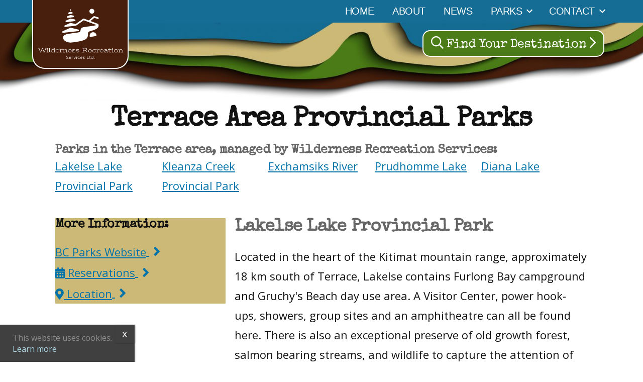

--- FILE ---
content_type: text/html; charset=UTF-8
request_url: https://wildernessparks.ca/parks/terrace-provincial-parks/
body_size: 100791
content:
<!doctype html>
<html lang="en-CA">
<head>
	<meta charset="UTF-8" />
	<meta name="viewport" content="width=device-width, initial-scale=1" />
	<link rel="profile" href="https://gmpg.org/xfn/11" />
    <link data-minify="1" rel="stylesheet" href="https://wildernessparks.ca/wp-content/cache/min/1/releases/v5.13.0/css/all.css?ver=1768796524" crossorigin="anonymous">

<meta name='robots' content='index, follow, max-image-preview:large, max-snippet:-1, max-video-preview:-1' />

	<!-- This site is optimized with the Yoast SEO plugin v26.8 - https://yoast.com/product/yoast-seo-wordpress/ -->
	<title>Terrace Area Provincial Parks - Wilderness Recreation Services Ltd | BC Camping &amp; BC Parks</title>
<link data-rocket-prefetch href="https://fonts.googleapis.com" rel="dns-prefetch">
<link data-rocket-prefetch href="https://www.googletagmanager.com" rel="dns-prefetch">
<link data-rocket-preload as="style" href="https://fonts.googleapis.com/css2?family=Special+Elite&#038;display=swap" rel="preload">
<link data-rocket-preload as="style" href="https://fonts.googleapis.com/css?family=Special%20Elite%3A400%7COpen%20Sans&#038;display=swap" rel="preload">
<link crossorigin data-rocket-preload as="font" href="https://fonts.gstatic.com/s/opensans/v44/memSYaGs126MiZpBA-UvWbX2vVnXBbObj2OVZyOOSr4dVJWUgsjZ0B4gaVI.woff2" rel="preload">
<link crossorigin data-rocket-preload as="font" href="https://pro.fontawesome.com/releases/v5.13.0/webfonts/fa-regular-400.woff2" rel="preload">
<link crossorigin data-rocket-preload as="font" href="https://fonts.gstatic.com/s/specialelite/v20/XLYgIZbkc4JPUL5CVArUVL0ntnAOSA.woff2" rel="preload">
<link href="https://fonts.googleapis.com/css2?family=Special+Elite&#038;display=swap" media="print" onload="this.media=&#039;all&#039;" rel="stylesheet">
<noscript data-wpr-hosted-gf-parameters=""><link rel="stylesheet" href="https://fonts.googleapis.com/css2?family=Special+Elite&#038;display=swap"></noscript>
<link href="https://fonts.googleapis.com/css?family=Special%20Elite%3A400%7COpen%20Sans&#038;display=swap" media="print" onload="this.media=&#039;all&#039;" rel="stylesheet">
<noscript data-wpr-hosted-gf-parameters=""><link rel="stylesheet" href="https://fonts.googleapis.com/css?family=Special%20Elite%3A400%7COpen%20Sans&#038;display=swap"></noscript><link rel="preload" data-rocket-preload as="image" href="https://wildernessparks.ca/wp-content/uploads/2020/06/Lakelse-Lake-3-Copy-150x150.jpg" fetchpriority="high">
	<link rel="canonical" href="https://wildernessparks.ca/parks/terrace-provincial-parks/" />
	<meta property="og:locale" content="en_US" />
	<meta property="og:type" content="article" />
	<meta property="og:title" content="Terrace Area Provincial Parks - Wilderness Recreation Services Ltd | BC Camping &amp; BC Parks" />
	<meta property="og:description" content="Parks in the Terrace area, managed by Wilderness Recreation Services: Lakelse Lake Provincial Park Kleanza Creek Provincial Park Exchamsiks River Prudhomme Lake Diana Lake More Information: BC Parks Website Reservations Location Lakelse Lake Provincial Park Located in the heart of the Kitimat mountain range, approximately 18 km south of Terrace, Lakelse contains Furlong Bay campground &hellip; Continue reading &quot;Terrace Area Provincial Parks&quot;" />
	<meta property="og:url" content="https://wildernessparks.ca/parks/terrace-provincial-parks/" />
	<meta property="og:site_name" content="Wilderness Recreation Services Ltd" />
	<meta property="article:published_time" content="2020-05-19T22:36:52+00:00" />
	<meta property="article:modified_time" content="2021-03-18T20:59:21+00:00" />
	<meta property="og:image" content="https://wildernessparks.ca/wp-content/uploads/2020/05/other-header.jpg" />
	<meta property="og:image:width" content="2000" />
	<meta property="og:image:height" content="242" />
	<meta property="og:image:type" content="image/jpeg" />
	<meta name="author" content="shelby@shelbyart.com" />
	<meta name="twitter:card" content="summary_large_image" />
	<meta name="twitter:label1" content="Written by" />
	<meta name="twitter:data1" content="shelby@shelbyart.com" />
	<meta name="twitter:label2" content="Est. reading time" />
	<meta name="twitter:data2" content="2 minutes" />
	<script type="application/ld+json" class="yoast-schema-graph">{"@context":"https://schema.org","@graph":[{"@type":"Article","@id":"https://wildernessparks.ca/parks/terrace-provincial-parks/#article","isPartOf":{"@id":"https://wildernessparks.ca/parks/terrace-provincial-parks/"},"author":{"name":"shelby@shelbyart.com","@id":"https://wildernessparks.ca/#/schema/person/e49879146128cf3dfcf72ce32b04486d"},"headline":"Terrace Area Provincial Parks","datePublished":"2020-05-19T22:36:52+00:00","dateModified":"2021-03-18T20:59:21+00:00","mainEntityOfPage":{"@id":"https://wildernessparks.ca/parks/terrace-provincial-parks/"},"wordCount":314,"image":{"@id":"https://wildernessparks.ca/parks/terrace-provincial-parks/#primaryimage"},"thumbnailUrl":"https://wildernessparks.ca/wp-content/uploads/2020/05/other-header.jpg","articleSection":["Parks"],"inLanguage":"en-CA"},{"@type":"WebPage","@id":"https://wildernessparks.ca/parks/terrace-provincial-parks/","url":"https://wildernessparks.ca/parks/terrace-provincial-parks/","name":"Terrace Area Provincial Parks - Wilderness Recreation Services Ltd | BC Camping & BC Parks","isPartOf":{"@id":"https://wildernessparks.ca/#website"},"primaryImageOfPage":{"@id":"https://wildernessparks.ca/parks/terrace-provincial-parks/#primaryimage"},"image":{"@id":"https://wildernessparks.ca/parks/terrace-provincial-parks/#primaryimage"},"thumbnailUrl":"https://wildernessparks.ca/wp-content/uploads/2020/05/other-header.jpg","datePublished":"2020-05-19T22:36:52+00:00","dateModified":"2021-03-18T20:59:21+00:00","author":{"@id":"https://wildernessparks.ca/#/schema/person/e49879146128cf3dfcf72ce32b04486d"},"breadcrumb":{"@id":"https://wildernessparks.ca/parks/terrace-provincial-parks/#breadcrumb"},"inLanguage":"en-CA","potentialAction":[{"@type":"ReadAction","target":["https://wildernessparks.ca/parks/terrace-provincial-parks/"]}]},{"@type":"ImageObject","inLanguage":"en-CA","@id":"https://wildernessparks.ca/parks/terrace-provincial-parks/#primaryimage","url":"https://wildernessparks.ca/wp-content/uploads/2020/05/other-header.jpg","contentUrl":"https://wildernessparks.ca/wp-content/uploads/2020/05/other-header.jpg","width":2000,"height":242},{"@type":"BreadcrumbList","@id":"https://wildernessparks.ca/parks/terrace-provincial-parks/#breadcrumb","itemListElement":[{"@type":"ListItem","position":1,"name":"Home","item":"https://wildernessparks.ca/"},{"@type":"ListItem","position":2,"name":"Terrace Area Provincial Parks"}]},{"@type":"WebSite","@id":"https://wildernessparks.ca/#website","url":"https://wildernessparks.ca/","name":"Wilderness Recreation Services Ltd","description":"","potentialAction":[{"@type":"SearchAction","target":{"@type":"EntryPoint","urlTemplate":"https://wildernessparks.ca/?s={search_term_string}"},"query-input":{"@type":"PropertyValueSpecification","valueRequired":true,"valueName":"search_term_string"}}],"inLanguage":"en-CA"},{"@type":"Person","@id":"https://wildernessparks.ca/#/schema/person/e49879146128cf3dfcf72ce32b04486d","name":"shelby@shelbyart.com","image":{"@type":"ImageObject","inLanguage":"en-CA","@id":"https://wildernessparks.ca/#/schema/person/image/","url":"https://secure.gravatar.com/avatar/0f2f522d243b233d4e8ddadb841846cf960c0cd84a26115e983420c1bd5c95cc?s=96&d=mm&r=g","contentUrl":"https://secure.gravatar.com/avatar/0f2f522d243b233d4e8ddadb841846cf960c0cd84a26115e983420c1bd5c95cc?s=96&d=mm&r=g","caption":"shelby@shelbyart.com"},"sameAs":["http://localhost/wilderness"],"url":"https://wildernessparks.ca/author/shelbyshelbyart-com/"}]}</script>
	<!-- / Yoast SEO plugin. -->


<link rel='dns-prefetch' href='//pro.fontawesome.com' />
<link rel='dns-prefetch' href='//fonts.googleapis.com' />
<link href='https://fonts.gstatic.com' crossorigin rel='preconnect' />
<link rel="alternate" type="application/rss+xml" title="Wilderness Recreation Services Ltd &raquo; Feed" href="https://wildernessparks.ca/feed/" />
<link rel="alternate" type="application/rss+xml" title="Wilderness Recreation Services Ltd &raquo; Comments Feed" href="https://wildernessparks.ca/comments/feed/" />
<link rel="alternate" title="oEmbed (JSON)" type="application/json+oembed" href="https://wildernessparks.ca/wp-json/oembed/1.0/embed?url=https%3A%2F%2Fwildernessparks.ca%2Fparks%2Fterrace-provincial-parks%2F" />
<link rel="alternate" title="oEmbed (XML)" type="text/xml+oembed" href="https://wildernessparks.ca/wp-json/oembed/1.0/embed?url=https%3A%2F%2Fwildernessparks.ca%2Fparks%2Fterrace-provincial-parks%2F&#038;format=xml" />
		<!-- This site uses the Google Analytics by MonsterInsights plugin v9.11.1 - Using Analytics tracking - https://www.monsterinsights.com/ -->
							<script src="//www.googletagmanager.com/gtag/js?id=G-TQH4M15J2B"  data-cfasync="false" data-wpfc-render="false" async></script>
			<script data-cfasync="false" data-wpfc-render="false">
				var mi_version = '9.11.1';
				var mi_track_user = true;
				var mi_no_track_reason = '';
								var MonsterInsightsDefaultLocations = {"page_location":"https:\/\/wildernessparks.ca\/parks\/terrace-provincial-parks\/"};
								if ( typeof MonsterInsightsPrivacyGuardFilter === 'function' ) {
					var MonsterInsightsLocations = (typeof MonsterInsightsExcludeQuery === 'object') ? MonsterInsightsPrivacyGuardFilter( MonsterInsightsExcludeQuery ) : MonsterInsightsPrivacyGuardFilter( MonsterInsightsDefaultLocations );
				} else {
					var MonsterInsightsLocations = (typeof MonsterInsightsExcludeQuery === 'object') ? MonsterInsightsExcludeQuery : MonsterInsightsDefaultLocations;
				}

								var disableStrs = [
										'ga-disable-G-TQH4M15J2B',
									];

				/* Function to detect opted out users */
				function __gtagTrackerIsOptedOut() {
					for (var index = 0; index < disableStrs.length; index++) {
						if (document.cookie.indexOf(disableStrs[index] + '=true') > -1) {
							return true;
						}
					}

					return false;
				}

				/* Disable tracking if the opt-out cookie exists. */
				if (__gtagTrackerIsOptedOut()) {
					for (var index = 0; index < disableStrs.length; index++) {
						window[disableStrs[index]] = true;
					}
				}

				/* Opt-out function */
				function __gtagTrackerOptout() {
					for (var index = 0; index < disableStrs.length; index++) {
						document.cookie = disableStrs[index] + '=true; expires=Thu, 31 Dec 2099 23:59:59 UTC; path=/';
						window[disableStrs[index]] = true;
					}
				}

				if ('undefined' === typeof gaOptout) {
					function gaOptout() {
						__gtagTrackerOptout();
					}
				}
								window.dataLayer = window.dataLayer || [];

				window.MonsterInsightsDualTracker = {
					helpers: {},
					trackers: {},
				};
				if (mi_track_user) {
					function __gtagDataLayer() {
						dataLayer.push(arguments);
					}

					function __gtagTracker(type, name, parameters) {
						if (!parameters) {
							parameters = {};
						}

						if (parameters.send_to) {
							__gtagDataLayer.apply(null, arguments);
							return;
						}

						if (type === 'event') {
														parameters.send_to = monsterinsights_frontend.v4_id;
							var hookName = name;
							if (typeof parameters['event_category'] !== 'undefined') {
								hookName = parameters['event_category'] + ':' + name;
							}

							if (typeof MonsterInsightsDualTracker.trackers[hookName] !== 'undefined') {
								MonsterInsightsDualTracker.trackers[hookName](parameters);
							} else {
								__gtagDataLayer('event', name, parameters);
							}
							
						} else {
							__gtagDataLayer.apply(null, arguments);
						}
					}

					__gtagTracker('js', new Date());
					__gtagTracker('set', {
						'developer_id.dZGIzZG': true,
											});
					if ( MonsterInsightsLocations.page_location ) {
						__gtagTracker('set', MonsterInsightsLocations);
					}
										__gtagTracker('config', 'G-TQH4M15J2B', {"forceSSL":"true","link_attribution":"true"} );
										window.gtag = __gtagTracker;										(function () {
						/* https://developers.google.com/analytics/devguides/collection/analyticsjs/ */
						/* ga and __gaTracker compatibility shim. */
						var noopfn = function () {
							return null;
						};
						var newtracker = function () {
							return new Tracker();
						};
						var Tracker = function () {
							return null;
						};
						var p = Tracker.prototype;
						p.get = noopfn;
						p.set = noopfn;
						p.send = function () {
							var args = Array.prototype.slice.call(arguments);
							args.unshift('send');
							__gaTracker.apply(null, args);
						};
						var __gaTracker = function () {
							var len = arguments.length;
							if (len === 0) {
								return;
							}
							var f = arguments[len - 1];
							if (typeof f !== 'object' || f === null || typeof f.hitCallback !== 'function') {
								if ('send' === arguments[0]) {
									var hitConverted, hitObject = false, action;
									if ('event' === arguments[1]) {
										if ('undefined' !== typeof arguments[3]) {
											hitObject = {
												'eventAction': arguments[3],
												'eventCategory': arguments[2],
												'eventLabel': arguments[4],
												'value': arguments[5] ? arguments[5] : 1,
											}
										}
									}
									if ('pageview' === arguments[1]) {
										if ('undefined' !== typeof arguments[2]) {
											hitObject = {
												'eventAction': 'page_view',
												'page_path': arguments[2],
											}
										}
									}
									if (typeof arguments[2] === 'object') {
										hitObject = arguments[2];
									}
									if (typeof arguments[5] === 'object') {
										Object.assign(hitObject, arguments[5]);
									}
									if ('undefined' !== typeof arguments[1].hitType) {
										hitObject = arguments[1];
										if ('pageview' === hitObject.hitType) {
											hitObject.eventAction = 'page_view';
										}
									}
									if (hitObject) {
										action = 'timing' === arguments[1].hitType ? 'timing_complete' : hitObject.eventAction;
										hitConverted = mapArgs(hitObject);
										__gtagTracker('event', action, hitConverted);
									}
								}
								return;
							}

							function mapArgs(args) {
								var arg, hit = {};
								var gaMap = {
									'eventCategory': 'event_category',
									'eventAction': 'event_action',
									'eventLabel': 'event_label',
									'eventValue': 'event_value',
									'nonInteraction': 'non_interaction',
									'timingCategory': 'event_category',
									'timingVar': 'name',
									'timingValue': 'value',
									'timingLabel': 'event_label',
									'page': 'page_path',
									'location': 'page_location',
									'title': 'page_title',
									'referrer' : 'page_referrer',
								};
								for (arg in args) {
																		if (!(!args.hasOwnProperty(arg) || !gaMap.hasOwnProperty(arg))) {
										hit[gaMap[arg]] = args[arg];
									} else {
										hit[arg] = args[arg];
									}
								}
								return hit;
							}

							try {
								f.hitCallback();
							} catch (ex) {
							}
						};
						__gaTracker.create = newtracker;
						__gaTracker.getByName = newtracker;
						__gaTracker.getAll = function () {
							return [];
						};
						__gaTracker.remove = noopfn;
						__gaTracker.loaded = true;
						window['__gaTracker'] = __gaTracker;
					})();
									} else {
										console.log("");
					(function () {
						function __gtagTracker() {
							return null;
						}

						window['__gtagTracker'] = __gtagTracker;
						window['gtag'] = __gtagTracker;
					})();
									}
			</script>
							<!-- / Google Analytics by MonsterInsights -->
		<style id='wp-img-auto-sizes-contain-inline-css'>
img:is([sizes=auto i],[sizes^="auto," i]){contain-intrinsic-size:3000px 1500px}
/*# sourceURL=wp-img-auto-sizes-contain-inline-css */
</style>
<style id='wp-emoji-styles-inline-css'>

	img.wp-smiley, img.emoji {
		display: inline !important;
		border: none !important;
		box-shadow: none !important;
		height: 1em !important;
		width: 1em !important;
		margin: 0 0.07em !important;
		vertical-align: -0.1em !important;
		background: none !important;
		padding: 0 !important;
	}
/*# sourceURL=wp-emoji-styles-inline-css */
</style>
<link rel='stylesheet' id='wp-block-library-css' href='https://wildernessparks.ca/wp-includes/css/dist/block-library/style.min.css?ver=6.9' media='all' />
<style id='global-styles-inline-css'>
:root{--wp--preset--aspect-ratio--square: 1;--wp--preset--aspect-ratio--4-3: 4/3;--wp--preset--aspect-ratio--3-4: 3/4;--wp--preset--aspect-ratio--3-2: 3/2;--wp--preset--aspect-ratio--2-3: 2/3;--wp--preset--aspect-ratio--16-9: 16/9;--wp--preset--aspect-ratio--9-16: 9/16;--wp--preset--color--black: #000;--wp--preset--color--cyan-bluish-gray: #abb8c3;--wp--preset--color--white: #fff;--wp--preset--color--pale-pink: #f78da7;--wp--preset--color--vivid-red: #cf2e2e;--wp--preset--color--luminous-vivid-orange: #ff6900;--wp--preset--color--luminous-vivid-amber: #fcb900;--wp--preset--color--light-green-cyan: #7bdcb5;--wp--preset--color--vivid-green-cyan: #00d084;--wp--preset--color--pale-cyan-blue: #8ed1fc;--wp--preset--color--vivid-cyan-blue: #0693e3;--wp--preset--color--vivid-purple: #9b51e0;--wp--preset--color--medium-grey: #666;--wp--preset--color--dark-grey: #333;--wp--preset--color--tan: #ccb977;--wp--preset--color--brown: #481f0d;--wp--preset--color--blue: #156c94;--wp--preset--color--red: #cd0000;--wp--preset--color--green: #4b7c17;--wp--preset--gradient--vivid-cyan-blue-to-vivid-purple: linear-gradient(135deg,rgb(6,147,227) 0%,rgb(155,81,224) 100%);--wp--preset--gradient--light-green-cyan-to-vivid-green-cyan: linear-gradient(135deg,rgb(122,220,180) 0%,rgb(0,208,130) 100%);--wp--preset--gradient--luminous-vivid-amber-to-luminous-vivid-orange: linear-gradient(135deg,rgb(252,185,0) 0%,rgb(255,105,0) 100%);--wp--preset--gradient--luminous-vivid-orange-to-vivid-red: linear-gradient(135deg,rgb(255,105,0) 0%,rgb(207,46,46) 100%);--wp--preset--gradient--very-light-gray-to-cyan-bluish-gray: linear-gradient(135deg,rgb(238,238,238) 0%,rgb(169,184,195) 100%);--wp--preset--gradient--cool-to-warm-spectrum: linear-gradient(135deg,rgb(74,234,220) 0%,rgb(151,120,209) 20%,rgb(207,42,186) 40%,rgb(238,44,130) 60%,rgb(251,105,98) 80%,rgb(254,248,76) 100%);--wp--preset--gradient--blush-light-purple: linear-gradient(135deg,rgb(255,206,236) 0%,rgb(152,150,240) 100%);--wp--preset--gradient--blush-bordeaux: linear-gradient(135deg,rgb(254,205,165) 0%,rgb(254,45,45) 50%,rgb(107,0,62) 100%);--wp--preset--gradient--luminous-dusk: linear-gradient(135deg,rgb(255,203,112) 0%,rgb(199,81,192) 50%,rgb(65,88,208) 100%);--wp--preset--gradient--pale-ocean: linear-gradient(135deg,rgb(255,245,203) 0%,rgb(182,227,212) 50%,rgb(51,167,181) 100%);--wp--preset--gradient--electric-grass: linear-gradient(135deg,rgb(202,248,128) 0%,rgb(113,206,126) 100%);--wp--preset--gradient--midnight: linear-gradient(135deg,rgb(2,3,129) 0%,rgb(40,116,252) 100%);--wp--preset--font-size--small: 19.5px;--wp--preset--font-size--medium: 20px;--wp--preset--font-size--large: 36.5px;--wp--preset--font-size--x-large: 42px;--wp--preset--font-size--normal: 22px;--wp--preset--font-size--huge: 49.5px;--wp--preset--spacing--20: 0.44rem;--wp--preset--spacing--30: 0.67rem;--wp--preset--spacing--40: 1rem;--wp--preset--spacing--50: 1.5rem;--wp--preset--spacing--60: 2.25rem;--wp--preset--spacing--70: 3.38rem;--wp--preset--spacing--80: 5.06rem;--wp--preset--shadow--natural: 6px 6px 9px rgba(0, 0, 0, 0.2);--wp--preset--shadow--deep: 12px 12px 50px rgba(0, 0, 0, 0.4);--wp--preset--shadow--sharp: 6px 6px 0px rgba(0, 0, 0, 0.2);--wp--preset--shadow--outlined: 6px 6px 0px -3px rgb(255, 255, 255), 6px 6px rgb(0, 0, 0);--wp--preset--shadow--crisp: 6px 6px 0px rgb(0, 0, 0);}:where(.is-layout-flex){gap: 0.5em;}:where(.is-layout-grid){gap: 0.5em;}body .is-layout-flex{display: flex;}.is-layout-flex{flex-wrap: wrap;align-items: center;}.is-layout-flex > :is(*, div){margin: 0;}body .is-layout-grid{display: grid;}.is-layout-grid > :is(*, div){margin: 0;}:where(.wp-block-columns.is-layout-flex){gap: 2em;}:where(.wp-block-columns.is-layout-grid){gap: 2em;}:where(.wp-block-post-template.is-layout-flex){gap: 1.25em;}:where(.wp-block-post-template.is-layout-grid){gap: 1.25em;}.has-black-color{color: var(--wp--preset--color--black) !important;}.has-cyan-bluish-gray-color{color: var(--wp--preset--color--cyan-bluish-gray) !important;}.has-white-color{color: var(--wp--preset--color--white) !important;}.has-pale-pink-color{color: var(--wp--preset--color--pale-pink) !important;}.has-vivid-red-color{color: var(--wp--preset--color--vivid-red) !important;}.has-luminous-vivid-orange-color{color: var(--wp--preset--color--luminous-vivid-orange) !important;}.has-luminous-vivid-amber-color{color: var(--wp--preset--color--luminous-vivid-amber) !important;}.has-light-green-cyan-color{color: var(--wp--preset--color--light-green-cyan) !important;}.has-vivid-green-cyan-color{color: var(--wp--preset--color--vivid-green-cyan) !important;}.has-pale-cyan-blue-color{color: var(--wp--preset--color--pale-cyan-blue) !important;}.has-vivid-cyan-blue-color{color: var(--wp--preset--color--vivid-cyan-blue) !important;}.has-vivid-purple-color{color: var(--wp--preset--color--vivid-purple) !important;}.has-black-background-color{background-color: var(--wp--preset--color--black) !important;}.has-cyan-bluish-gray-background-color{background-color: var(--wp--preset--color--cyan-bluish-gray) !important;}.has-white-background-color{background-color: var(--wp--preset--color--white) !important;}.has-pale-pink-background-color{background-color: var(--wp--preset--color--pale-pink) !important;}.has-vivid-red-background-color{background-color: var(--wp--preset--color--vivid-red) !important;}.has-luminous-vivid-orange-background-color{background-color: var(--wp--preset--color--luminous-vivid-orange) !important;}.has-luminous-vivid-amber-background-color{background-color: var(--wp--preset--color--luminous-vivid-amber) !important;}.has-light-green-cyan-background-color{background-color: var(--wp--preset--color--light-green-cyan) !important;}.has-vivid-green-cyan-background-color{background-color: var(--wp--preset--color--vivid-green-cyan) !important;}.has-pale-cyan-blue-background-color{background-color: var(--wp--preset--color--pale-cyan-blue) !important;}.has-vivid-cyan-blue-background-color{background-color: var(--wp--preset--color--vivid-cyan-blue) !important;}.has-vivid-purple-background-color{background-color: var(--wp--preset--color--vivid-purple) !important;}.has-black-border-color{border-color: var(--wp--preset--color--black) !important;}.has-cyan-bluish-gray-border-color{border-color: var(--wp--preset--color--cyan-bluish-gray) !important;}.has-white-border-color{border-color: var(--wp--preset--color--white) !important;}.has-pale-pink-border-color{border-color: var(--wp--preset--color--pale-pink) !important;}.has-vivid-red-border-color{border-color: var(--wp--preset--color--vivid-red) !important;}.has-luminous-vivid-orange-border-color{border-color: var(--wp--preset--color--luminous-vivid-orange) !important;}.has-luminous-vivid-amber-border-color{border-color: var(--wp--preset--color--luminous-vivid-amber) !important;}.has-light-green-cyan-border-color{border-color: var(--wp--preset--color--light-green-cyan) !important;}.has-vivid-green-cyan-border-color{border-color: var(--wp--preset--color--vivid-green-cyan) !important;}.has-pale-cyan-blue-border-color{border-color: var(--wp--preset--color--pale-cyan-blue) !important;}.has-vivid-cyan-blue-border-color{border-color: var(--wp--preset--color--vivid-cyan-blue) !important;}.has-vivid-purple-border-color{border-color: var(--wp--preset--color--vivid-purple) !important;}.has-vivid-cyan-blue-to-vivid-purple-gradient-background{background: var(--wp--preset--gradient--vivid-cyan-blue-to-vivid-purple) !important;}.has-light-green-cyan-to-vivid-green-cyan-gradient-background{background: var(--wp--preset--gradient--light-green-cyan-to-vivid-green-cyan) !important;}.has-luminous-vivid-amber-to-luminous-vivid-orange-gradient-background{background: var(--wp--preset--gradient--luminous-vivid-amber-to-luminous-vivid-orange) !important;}.has-luminous-vivid-orange-to-vivid-red-gradient-background{background: var(--wp--preset--gradient--luminous-vivid-orange-to-vivid-red) !important;}.has-very-light-gray-to-cyan-bluish-gray-gradient-background{background: var(--wp--preset--gradient--very-light-gray-to-cyan-bluish-gray) !important;}.has-cool-to-warm-spectrum-gradient-background{background: var(--wp--preset--gradient--cool-to-warm-spectrum) !important;}.has-blush-light-purple-gradient-background{background: var(--wp--preset--gradient--blush-light-purple) !important;}.has-blush-bordeaux-gradient-background{background: var(--wp--preset--gradient--blush-bordeaux) !important;}.has-luminous-dusk-gradient-background{background: var(--wp--preset--gradient--luminous-dusk) !important;}.has-pale-ocean-gradient-background{background: var(--wp--preset--gradient--pale-ocean) !important;}.has-electric-grass-gradient-background{background: var(--wp--preset--gradient--electric-grass) !important;}.has-midnight-gradient-background{background: var(--wp--preset--gradient--midnight) !important;}.has-small-font-size{font-size: var(--wp--preset--font-size--small) !important;}.has-medium-font-size{font-size: var(--wp--preset--font-size--medium) !important;}.has-large-font-size{font-size: var(--wp--preset--font-size--large) !important;}.has-x-large-font-size{font-size: var(--wp--preset--font-size--x-large) !important;}
/*# sourceURL=global-styles-inline-css */
</style>

<style id='classic-theme-styles-inline-css'>
/*! This file is auto-generated */
.wp-block-button__link{color:#fff;background-color:#32373c;border-radius:9999px;box-shadow:none;text-decoration:none;padding:calc(.667em + 2px) calc(1.333em + 2px);font-size:1.125em}.wp-block-file__button{background:#32373c;color:#fff;text-decoration:none}
/*# sourceURL=/wp-includes/css/classic-themes.min.css */
</style>
<link rel='stylesheet' id='wp-components-css' href='https://wildernessparks.ca/wp-includes/css/dist/components/style.min.css?ver=6.9' media='all' />
<link rel='stylesheet' id='wp-preferences-css' href='https://wildernessparks.ca/wp-includes/css/dist/preferences/style.min.css?ver=6.9' media='all' />
<link rel='stylesheet' id='wp-block-editor-css' href='https://wildernessparks.ca/wp-includes/css/dist/block-editor/style.min.css?ver=6.9' media='all' />
<link data-minify="1" rel='stylesheet' id='popup-maker-block-library-style-css' href='https://wildernessparks.ca/wp-content/cache/min/1/wp-content/plugins/popup-maker/dist/packages/block-library-style.css?ver=1768796524' media='all' />
<style id='font-awesome-svg-styles-default-inline-css'>
.svg-inline--fa {
  display: inline-block;
  height: 1em;
  overflow: visible;
  vertical-align: -.125em;
}
/*# sourceURL=font-awesome-svg-styles-default-inline-css */
</style>
<link data-minify="1" rel='stylesheet' id='font-awesome-svg-styles-css' href='https://wildernessparks.ca/wp-content/cache/min/1/wp-content/uploads/font-awesome/v5.13.0/css/svg-with-js.css?ver=1768796524' media='all' />
<style id='font-awesome-svg-styles-inline-css'>
   .wp-block-font-awesome-icon svg::before,
   .wp-rich-text-font-awesome-icon svg::before {content: unset;}
/*# sourceURL=font-awesome-svg-styles-inline-css */
</style>
<link rel='stylesheet' id='jquery-magnificpopup-css' href='https://wildernessparks.ca/wp-content/plugins/bb-plugin/css/jquery.magnificpopup.min.css?ver=2.10.0.5' media='all' />
<link data-minify="1" rel='stylesheet' id='fl-builder-layout-63-css' href='https://wildernessparks.ca/wp-content/cache/min/1/wp-content/uploads/bb-plugin/cache/63-layout.css?ver=1768800870' media='all' />
<link data-minify="1" rel='stylesheet' id='parent-style-css' href='https://wildernessparks.ca/wp-content/cache/min/1/wp-content/themes/twentynineteen/style.css?ver=1768796524' media='all' />
<link data-minify="1" rel='stylesheet' id='animate-css' href='https://wildernessparks.ca/wp-content/cache/min/1/wp-content/themes/wilderness-rec/css/animate.css?ver=1768796524' media='all' />
<link data-minify="1" rel='stylesheet' id='dashicons-css' href='https://wildernessparks.ca/wp-content/cache/min/1/wp-includes/css/dashicons.min.css?ver=1768796524' media='all' />
<link data-minify="1" rel='stylesheet' id='twentynineteen-style-css' href='https://wildernessparks.ca/wp-content/cache/min/1/wp-content/themes/wilderness-rec/style.css?ver=1768796524' media='all' />
<link rel='stylesheet' id='twentynineteen-print-style-css' href='https://wildernessparks.ca/wp-content/themes/twentynineteen/print.css?ver=0.1.0' media='print' />
<link data-minify="1" rel='stylesheet' id='font-awesome-official-css' href='https://wildernessparks.ca/wp-content/cache/min/1/releases/v5.13.0/css/all.css?ver=1768796524' media='all' crossorigin="anonymous" />
<link data-minify="1" rel='stylesheet' id='popup-maker-site-css' href='https://wildernessparks.ca/wp-content/cache/min/1/wp-content/uploads/pum/pum-site-styles.css?ver=1768796524' media='all' />
<link data-minify="1" rel='stylesheet' id='font-awesome-official-v4shim-css' href='https://wildernessparks.ca/wp-content/cache/min/1/releases/v5.13.0/css/v4-shims.css?ver=1768796524' media='all' crossorigin="anonymous" />
<style id='font-awesome-official-v4shim-inline-css'>
@font-face {
font-family: "FontAwesome";
font-display: block;
src: url("https://pro.fontawesome.com/releases/v5.13.0/webfonts/fa-brands-400.eot"),
		url("https://pro.fontawesome.com/releases/v5.13.0/webfonts/fa-brands-400.eot?#iefix") format("embedded-opentype"),
		url("https://pro.fontawesome.com/releases/v5.13.0/webfonts/fa-brands-400.woff2") format("woff2"),
		url("https://pro.fontawesome.com/releases/v5.13.0/webfonts/fa-brands-400.woff") format("woff"),
		url("https://pro.fontawesome.com/releases/v5.13.0/webfonts/fa-brands-400.ttf") format("truetype"),
		url("https://pro.fontawesome.com/releases/v5.13.0/webfonts/fa-brands-400.svg#fontawesome") format("svg");
}

@font-face {
font-family: "FontAwesome";
font-display: block;
src: url("https://pro.fontawesome.com/releases/v5.13.0/webfonts/fa-solid-900.eot"),
		url("https://pro.fontawesome.com/releases/v5.13.0/webfonts/fa-solid-900.eot?#iefix") format("embedded-opentype"),
		url("https://pro.fontawesome.com/releases/v5.13.0/webfonts/fa-solid-900.woff2") format("woff2"),
		url("https://pro.fontawesome.com/releases/v5.13.0/webfonts/fa-solid-900.woff") format("woff"),
		url("https://pro.fontawesome.com/releases/v5.13.0/webfonts/fa-solid-900.ttf") format("truetype"),
		url("https://pro.fontawesome.com/releases/v5.13.0/webfonts/fa-solid-900.svg#fontawesome") format("svg");
}

@font-face {
font-family: "FontAwesome";
font-display: block;
src: url("https://pro.fontawesome.com/releases/v5.13.0/webfonts/fa-regular-400.eot"),
		url("https://pro.fontawesome.com/releases/v5.13.0/webfonts/fa-regular-400.eot?#iefix") format("embedded-opentype"),
		url("https://pro.fontawesome.com/releases/v5.13.0/webfonts/fa-regular-400.woff2") format("woff2"),
		url("https://pro.fontawesome.com/releases/v5.13.0/webfonts/fa-regular-400.woff") format("woff"),
		url("https://pro.fontawesome.com/releases/v5.13.0/webfonts/fa-regular-400.ttf") format("truetype"),
		url("https://pro.fontawesome.com/releases/v5.13.0/webfonts/fa-regular-400.svg#fontawesome") format("svg");
unicode-range: U+F004-F005,U+F007,U+F017,U+F022,U+F024,U+F02E,U+F03E,U+F044,U+F057-F059,U+F06E,U+F070,U+F075,U+F07B-F07C,U+F080,U+F086,U+F089,U+F094,U+F09D,U+F0A0,U+F0A4-F0A7,U+F0C5,U+F0C7-F0C8,U+F0E0,U+F0EB,U+F0F3,U+F0F8,U+F0FE,U+F111,U+F118-F11A,U+F11C,U+F133,U+F144,U+F146,U+F14A,U+F14D-F14E,U+F150-F152,U+F15B-F15C,U+F164-F165,U+F185-F186,U+F191-F192,U+F1AD,U+F1C1-F1C9,U+F1CD,U+F1D8,U+F1E3,U+F1EA,U+F1F6,U+F1F9,U+F20A,U+F247-F249,U+F24D,U+F254-F25B,U+F25D,U+F267,U+F271-F274,U+F279,U+F28B,U+F28D,U+F2B5-F2B6,U+F2B9,U+F2BB,U+F2BD,U+F2C1-F2C2,U+F2D0,U+F2D2,U+F2DC,U+F2ED,U+F328,U+F358-F35B,U+F3A5,U+F3D1,U+F410,U+F4AD;
}
/*# sourceURL=font-awesome-official-v4shim-inline-css */
</style>

<script src="https://wildernessparks.ca/wp-includes/js/jquery/jquery.min.js?ver=3.7.1" id="jquery-core-js" data-rocket-defer defer></script>
<script src="https://wildernessparks.ca/wp-includes/js/jquery/jquery-migrate.min.js?ver=3.4.1" id="jquery-migrate-js" data-rocket-defer defer></script>
<script data-minify="1" src="https://wildernessparks.ca/wp-content/cache/min/1/wp-content/themes/wilderness-rec/js/custom_script.js?ver=1768796524" id="custom_script-js" data-rocket-defer defer></script>
<script src="https://wildernessparks.ca/wp-content/plugins/google-analytics-for-wordpress/assets/js/frontend-gtag.min.js?ver=9.11.1" id="monsterinsights-frontend-script-js" async data-wp-strategy="async"></script>
<script data-cfasync="false" data-wpfc-render="false" id='monsterinsights-frontend-script-js-extra'>var monsterinsights_frontend = {"js_events_tracking":"true","download_extensions":"doc,pdf,ppt,zip,xls,docx,pptx,xlsx","inbound_paths":"[{\"path\":\"\\\/go\\\/\",\"label\":\"affiliate\"},{\"path\":\"\\\/recommend\\\/\",\"label\":\"affiliate\"}]","home_url":"https:\/\/wildernessparks.ca","hash_tracking":"false","v4_id":"G-TQH4M15J2B"};</script>
<link rel="https://api.w.org/" href="https://wildernessparks.ca/wp-json/" /><link rel="alternate" title="JSON" type="application/json" href="https://wildernessparks.ca/wp-json/wp/v2/posts/63" /><link rel="EditURI" type="application/rsd+xml" title="RSD" href="https://wildernessparks.ca/xmlrpc.php?rsd" />
<meta name="generator" content="WordPress 6.9" />
<link rel='shortlink' href='https://wildernessparks.ca/?p=63' />
<link rel="icon" href="https://wildernessparks.ca/wp-content/uploads/2020/11/cropped-Wilderness-Rec-Services-logo-32x32.jpg" sizes="32x32" />
<link rel="icon" href="https://wildernessparks.ca/wp-content/uploads/2020/11/cropped-Wilderness-Rec-Services-logo-192x192.jpg" sizes="192x192" />
<link rel="apple-touch-icon" href="https://wildernessparks.ca/wp-content/uploads/2020/11/cropped-Wilderness-Rec-Services-logo-180x180.jpg" />
<meta name="msapplication-TileImage" content="https://wildernessparks.ca/wp-content/uploads/2020/11/cropped-Wilderness-Rec-Services-logo-270x270.jpg" />
<noscript><style id="rocket-lazyload-nojs-css">.rll-youtube-player, [data-lazy-src]{display:none !important;}</style></noscript>    
<style id="wpr-lazyload-bg-container"></style><style id="wpr-lazyload-bg-exclusion"></style>
<noscript>
<style id="wpr-lazyload-bg-nostyle"></style>
</noscript>
<script type="application/javascript">const rocket_pairs = []; const rocket_excluded_pairs = [];</script><meta name="generator" content="WP Rocket 3.20.3" data-wpr-features="wpr_lazyload_css_bg_img wpr_defer_js wpr_minify_js wpr_lazyload_images wpr_lazyload_iframes wpr_preconnect_external_domains wpr_auto_preload_fonts wpr_oci wpr_minify_css wpr_desktop" /></head>

<body data-rsssl=1 class="wp-singular post-template-default single single-post postid-63 single-format-standard wp-embed-responsive wp-theme-twentynineteen wp-child-theme-wilderness-rec fl-builder fl-builder-2-10-0-5 fl-no-js singular image-filters-enabled">
<div  id="page" class="site">
	<a class="skip-link screen-reader-text" href="#content">Skip to content</a>

		<header  id="masthead" class="site-header">

			<div  class="site-branding-container">
            				<nav id="site-navigation" class="main-navigation" role="navigation">
            <button class="menu-toggle">Menu</button>
            <div class="menu-main-container"><ul id="menu-main" class="main-menu"><li id="menu-item-24" class="menu-item menu-item-type-post_type menu-item-object-page menu-item-home menu-item-24"><a href="https://wildernessparks.ca/">Home</a></li>
<li id="menu-item-19" class="menu-item menu-item-type-post_type menu-item-object-page menu-item-19"><a href="https://wildernessparks.ca/about/">About</a></li>
<li id="menu-item-22" class="menu-item menu-item-type-post_type menu-item-object-page menu-item-22"><a href="https://wildernessparks.ca/news/">News</a></li>
<li id="menu-item-144" class="menu-item menu-item-type-custom menu-item-object-custom current-menu-ancestor current-menu-parent menu-item-has-children menu-item-144"><a>Parks</a><button class="submenu-expand" tabindex="-1"><svg class="svg-icon" width="24" height="24" aria-hidden="true" role="img" focusable="false" xmlns="http://www.w3.org/2000/svg" viewBox="0 0 24 24"><path d="M7.41 8.59L12 13.17l4.59-4.58L18 10l-6 6-6-6 1.41-1.41z"></path><path fill="none" d="M0 0h24v24H0V0z"></path></svg></button>
<ul class="sub-menu">
	<li id="menu-item-150" class="menu-item menu-item-type-post_type menu-item-object-post menu-item-150"><a href="https://wildernessparks.ca/parks/the-north-sunshine-coast-provincial-parks/">North Sunshine Coast Provincial Parks</a></li>
	<li id="menu-item-145" class="menu-item menu-item-type-post_type menu-item-object-post menu-item-145"><a href="https://wildernessparks.ca/parks/okeover-arm-and-desolation-sound/">Okeover Arm and Desolation Sound</a></li>
	<li id="menu-item-146" class="menu-item menu-item-type-post_type menu-item-object-post menu-item-146"><a href="https://wildernessparks.ca/parks/port-alice-area-forestry-recreation-sites/">Port Alice Loop</a></li>
	<li id="menu-item-147" class="menu-item menu-item-type-post_type menu-item-object-post menu-item-147"><a href="https://wildernessparks.ca/parks/sayward-forest-district-fee-sites/">Sayward Forest District Fee Sites</a></li>
	<li id="menu-item-148" class="menu-item menu-item-type-post_type menu-item-object-post menu-item-148"><a href="https://wildernessparks.ca/parks/sayward-forest-district-free-sites/">Sayward Forest District Free Sites</a></li>
	<li id="menu-item-149" class="menu-item menu-item-type-post_type menu-item-object-post current-menu-item menu-item-149"><a href="https://wildernessparks.ca/parks/terrace-provincial-parks/" aria-current="page">Terrace Area Provincial Parks</a></li>
</ul>
</li>
<li id="menu-item-313" class="menu-item menu-item-type-custom menu-item-object-custom menu-item-has-children menu-item-313"><a>Contact</a><button class="submenu-expand" tabindex="-1"><svg class="svg-icon" width="24" height="24" aria-hidden="true" role="img" focusable="false" xmlns="http://www.w3.org/2000/svg" viewBox="0 0 24 24"><path d="M7.41 8.59L12 13.17l4.59-4.58L18 10l-6 6-6-6 1.41-1.41z"></path><path fill="none" d="M0 0h24v24H0V0z"></path></svg></button>
<ul class="sub-menu">
	<li id="menu-item-20" class="menu-item menu-item-type-post_type menu-item-object-page menu-item-20"><a href="https://wildernessparks.ca/contact/">Contact us</a></li>
	<li id="menu-item-21" class="menu-item menu-item-type-post_type menu-item-object-page menu-item-21"><a href="https://wildernessparks.ca/employment/">Employment</a></li>
</ul>
</li>
<li id="menu-item-27" class="menu-item menu-item-type-post_type menu-item-object-page menu-item-27"><a href="https://wildernessparks.ca/find-your-destination/"><span class="far fa-search"></span> Find Your Destination <span class="far fa-chevron-right"></span></a></li>
</ul></div></nav>
<div class="site-branding wow animated slideInDown">

	<a href="https://wildernessparks.ca/" class="site-title"><img src="data:image/svg+xml,%3Csvg%20xmlns='http://www.w3.org/2000/svg'%20viewBox='0%200%20214%20119'%3E%3C/svg%3E" width="214" height="119" alt="Wilderness Recreation Services logo" data-lazy-src="https://wildernessparks.ca/wp-content/uploads/2020/10/wilderness-rec.svg"/><noscript><img src="https://wildernessparks.ca/wp-content/uploads/2020/10/wilderness-rec.svg" width="214" height="119" alt="Wilderness Recreation Services logo"/></noscript></a>
	

		
		
	
	
</div><!-- .site-branding -->
			</div><!-- .layout-wrap -->

			
		</header><!-- #masthead -->

	<div  id="content" class="site-content">

	<section  id="primary" class="content-area">
		<main id="main" class="site-main">

			
<article id="post-63" class="post-63 post type-post status-publish format-standard has-post-thumbnail hentry category-parks entry">
	<img width="2000" height="242" src="data:image/svg+xml,%3Csvg%20xmlns='http://www.w3.org/2000/svg'%20viewBox='0%200%202000%20242'%3E%3C/svg%3E" class="attachment-full size-full wp-post-image" alt="" decoding="async" fetchpriority="high" data-lazy-srcset="https://wildernessparks.ca/wp-content/uploads/2020/05/other-header.jpg 2000w, https://wildernessparks.ca/wp-content/uploads/2020/05/other-header-300x36.jpg 300w, https://wildernessparks.ca/wp-content/uploads/2020/05/other-header-1024x124.jpg 1024w, https://wildernessparks.ca/wp-content/uploads/2020/05/other-header-768x93.jpg 768w, https://wildernessparks.ca/wp-content/uploads/2020/05/other-header-1536x186.jpg 1536w, https://wildernessparks.ca/wp-content/uploads/2020/05/other-header-1568x190.jpg 1568w" data-lazy-sizes="(max-width: 2000px) 100vw, 2000px" data-lazy-src="https://wildernessparks.ca/wp-content/uploads/2020/05/other-header.jpg" /><noscript><img width="2000" height="242" src="https://wildernessparks.ca/wp-content/uploads/2020/05/other-header.jpg" class="attachment-full size-full wp-post-image" alt="" decoding="async" fetchpriority="high" srcset="https://wildernessparks.ca/wp-content/uploads/2020/05/other-header.jpg 2000w, https://wildernessparks.ca/wp-content/uploads/2020/05/other-header-300x36.jpg 300w, https://wildernessparks.ca/wp-content/uploads/2020/05/other-header-1024x124.jpg 1024w, https://wildernessparks.ca/wp-content/uploads/2020/05/other-header-768x93.jpg 768w, https://wildernessparks.ca/wp-content/uploads/2020/05/other-header-1536x186.jpg 1536w, https://wildernessparks.ca/wp-content/uploads/2020/05/other-header-1568x190.jpg 1568w" sizes="(max-width: 2000px) 100vw, 2000px" /></noscript>	
    <header class="entry-header">
		<h1 class="entry-title">Terrace Area Provincial Parks</h1>	</header><!-- .entry-header -->

	

	<div class="entry-content">
		<div class="fl-builder-content fl-builder-content-63 fl-builder-content-primary fl-builder-global-templates-locked" data-post-id="63"><div class="fl-row fl-row-fixed-width fl-row-bg-none fl-node-5f9476976e99f fl-row-default-height fl-row-align-center" data-node="5f9476976e99f">
	<div class="fl-row-content-wrap">
						<div class="fl-row-content fl-row-fixed-width fl-node-content">
		
<div class="fl-col-group fl-node-5f9476976e987" data-node="5f9476976e987">
			<div class="fl-col fl-node-5f9476976e99c fl-col-bg-color" data-node="5f9476976e99c">
	<div class="fl-col-content fl-node-content"><div class="fl-module fl-module-heading fl-node-5f9476976e99d" data-node="5f9476976e99d">
	<div class="fl-module-content fl-node-content">
		<h3 class="fl-heading">
		<span class="fl-heading-text">Parks in the Terrace area, managed by Wilderness Recreation Services:</span>
	</h3>
	</div>
</div>
</div>
</div>
	</div>

<div class="fl-col-group fl-node-5f9476976e97d fl-col-group-custom-width" data-node="5f9476976e97d">
			<div class="fl-col fl-node-5f9476976e98b fl-col-bg-color fl-col-small fl-col-small-custom-width" data-node="5f9476976e98b">
	<div class="fl-col-content fl-node-content"><div class="fl-module fl-module-button fl-node-5f9476976e993" data-node="5f9476976e993">
	<div class="fl-module-content fl-node-content">
		<div class="fl-button-wrap fl-button-width-auto fl-button-left">
			<a href="https://wildernessparks.ca/parks/terrace-provincial-parks/#lakelse-lake-provincial-park"  target="_self"  class="fl-button" >
							<span class="fl-button-text">Lakelse Lake Provincial Park</span>
					</a>
</div>
	</div>
</div>
</div>
</div>
			<div class="fl-col fl-node-5f9476976e98d fl-col-bg-color fl-col-small fl-col-small-custom-width" data-node="5f9476976e98d">
	<div class="fl-col-content fl-node-content"><div class="fl-module fl-module-button fl-node-5f9476976e995" data-node="5f9476976e995">
	<div class="fl-module-content fl-node-content">
		<div class="fl-button-wrap fl-button-width-auto fl-button-left">
			<a href="https://wildernessparks.ca/parks/terrace-provincial-parks/#kleanza-creek-provincial-park"  target="_self"  class="fl-button" >
							<span class="fl-button-text">Kleanza Creek Provincial Park</span>
					</a>
</div>
	</div>
</div>
</div>
</div>
			<div class="fl-col fl-node-5f9476976e98e fl-col-bg-color fl-col-small fl-col-small-custom-width" data-node="5f9476976e98e">
	<div class="fl-col-content fl-node-content"><div class="fl-module fl-module-button fl-node-5f9476976e997" data-node="5f9476976e997">
	<div class="fl-module-content fl-node-content">
		<div class="fl-button-wrap fl-button-width-auto fl-button-left">
			<a href="https://wildernessparks.ca/parks/terrace-provincial-parks/#exchamiks-river"  target="_self"  class="fl-button" >
							<span class="fl-button-text">Exchamsiks River</span>
					</a>
</div>
	</div>
</div>
</div>
</div>
			<div class="fl-col fl-node-5f9476976e98f fl-col-bg-color fl-col-small fl-col-small-custom-width" data-node="5f9476976e98f">
	<div class="fl-col-content fl-node-content"><div class="fl-module fl-module-button fl-node-5f9476976e999" data-node="5f9476976e999">
	<div class="fl-module-content fl-node-content">
		<div class="fl-button-wrap fl-button-width-auto fl-button-left">
			<a href="https://wildernessparks.ca/parks/terrace-provincial-parks/#prudhomme-lake"  target="_self"  class="fl-button" >
							<span class="fl-button-text">Prudhomme Lake</span>
					</a>
</div>
	</div>
</div>
</div>
</div>
			<div class="fl-col fl-node-5f9476976e992 fl-col-bg-color fl-col-small fl-col-small-custom-width" data-node="5f9476976e992">
	<div class="fl-col-content fl-node-content"><div class="fl-module fl-module-button fl-node-5f9476976e99a" data-node="5f9476976e99a">
	<div class="fl-module-content fl-node-content">
		<div class="fl-button-wrap fl-button-width-auto fl-button-left">
			<a href="https://wildernessparks.ca/parks/terrace-provincial-parks/#diana-lake"  target="_self"  class="fl-button" >
							<span class="fl-button-text">Diana Lake</span>
					</a>
</div>
	</div>
</div>
</div>
</div>
	</div>
		</div>
	</div>
</div>
<div class="fl-row fl-row-fixed-width fl-row-bg-none fl-node-5f8f4c817d4c6 fl-row-default-height fl-row-align-center" data-node="5f8f4c817d4c6">
	<div class="fl-row-content-wrap">
						<div class="fl-row-content fl-row-fixed-width fl-node-content">
		
<div class="fl-col-group fl-node-5f8f4c817d4ca" data-node="5f8f4c817d4ca">
			<div class="fl-col fl-node-5f8f4c817d4cc fl-col-bg-color fl-col-small" data-node="5f8f4c817d4cc">
	<div class="fl-col-content fl-node-content"><div class="fl-module fl-module-heading fl-node-5f8f4d24b8a0e" data-node="5f8f4d24b8a0e">
	<div class="fl-module-content fl-node-content">
		<h5 class="fl-heading">
		<span class="fl-heading-text">More Information:</span>
	</h5>
	</div>
</div>
<div class="fl-module fl-module-button fl-node-5f8f4c817d4d0" data-node="5f8f4c817d4d0">
	<div class="fl-module-content fl-node-content">
		<div class="fl-button-wrap fl-button-width-auto fl-button-left fl-button-has-icon">
			<a href="http://bcparks.ca/explore/parkpgs/lakelse_lk/"  target="_blank" rel="noopener"   class="fl-button"  rel="noopener" >
							<span class="fl-button-text">BC Parks Website</span>
						<i class="fl-button-icon fl-button-icon-after fas fa-angle-right" aria-hidden="true"></i>
			</a>
</div>
	</div>
</div>
<div class="fl-module fl-module-button fl-node-5f8f4c817d4d1" data-node="5f8f4c817d4d1">
	<div class="fl-module-content fl-node-content">
		<div class="fl-button-wrap fl-button-width-auto fl-button-left fl-button-has-icon">
			<a href="https://discovercamping.ca/bcresidency?redirect_url=https%3A%2F%2Fdiscovercamping.ca%2FBCCWeb%2F"  target="_blank" rel="noopener"   class="fl-button"  rel="noopener" >
							<span class="fl-button-text"><span class="fas fa-calendar-alt"></span>  Reservations</span>
						<i class="fl-button-icon fl-button-icon-after fas fa-angle-right" aria-hidden="true"></i>
			</a>
</div>
	</div>
</div>
<div class="fl-module fl-module-button fl-node-5f8f4dd7ca6d4" data-node="5f8f4dd7ca6d4">
	<div class="fl-module-content fl-node-content">
		<div class="fl-button-wrap fl-button-width-auto fl-button-left fl-button-has-icon">
			<a href="https://www.google.com/maps/place/Lakelse+Lake+Provincial+Park/@54.2638899,-128.8095442,8.01z/data=!4m5!3m4!1s0x5474848473d57dc9:0xf60c6abf5524e976!8m2!3d54.383333!4d-128.516667"  target="_blank" rel="noopener"   class="fl-button"  rel="noopener" >
							<span class="fl-button-text"><span class="fas fa-map-marker-alt"></span>  Location</span>
						<i class="fl-button-icon fl-button-icon-after fas fa-angle-right" aria-hidden="true"></i>
			</a>
</div>
	</div>
</div>
</div>
</div>
			<div class="fl-col fl-node-5f8f4c817d4cd fl-col-bg-color" data-node="5f8f4c817d4cd">
	<div class="fl-col-content fl-node-content"><div id="lakelse-lake-provincial-park" class="fl-module fl-module-heading fl-node-5f8f4e151aedd" data-node="5f8f4e151aedd">
	<div class="fl-module-content fl-node-content">
		<h3 class="fl-heading">
		<span class="fl-heading-text">Lakelse Lake Provincial Park</span>
	</h3>
	</div>
</div>
<div class="fl-module fl-module-rich-text fl-node-5f933d3031218" data-node="5f933d3031218">
	<div class="fl-module-content fl-node-content">
		<div class="fl-rich-text">
	<p>Located in the heart of the Kitimat mountain range, approximately 18 km south of Terrace, Lakelse contains Furlong Bay campground and Gruchy's Beach day use area. A Visitor Center, power hook-ups, showers, group sites and an amphitheatre can all be found here. There is also an exceptional preserve of old growth forest, salmon bearing streams, and wildlife to capture the attention of nature enthusiasts. </p>
</div>
	</div>
</div>
<div class="fl-module fl-module-gallery fl-node-5f8f4e31bb71c" data-node="5f8f4e31bb71c">
	<div class="fl-module-content fl-node-content">
		<div role="list" class="fl-gallery">
		<div role="listitem" class="fl-gallery-item">
		<div role="figure" class="fl-photo fl-photo-align-center" itemscope itemtype="https://schema.org/ImageObject">
	<div class="fl-photo-content fl-photo-img-jpg">
				<a href="https://wildernessparks.ca/wp-content/uploads/2020/06/Lakelse-Lake-3-Copy-1024x768.jpg"  target="_self" itemprop="url">
				<img fetchpriority="high" decoding="async" width="150" height="150" class="fl-photo-img wp-image-495" src="https://wildernessparks.ca/wp-content/uploads/2020/06/Lakelse-Lake-3-Copy-150x150.jpg" alt="Lakelse Lake" title="Lakelse Lake"  itemprop="image" />
				</a>
					</div>
	</div>
	</div>
		<div role="listitem" class="fl-gallery-item">
		<div role="figure" class="fl-photo fl-photo-align-center" itemscope itemtype="https://schema.org/ImageObject">
	<div class="fl-photo-content fl-photo-img-jpg">
				<a href="https://wildernessparks.ca/wp-content/uploads/2020/06/Lakelse-Lake-2-Copy-1024x768.jpg"  target="_self" itemprop="url">
				<img decoding="async" width="150" height="150" class="fl-photo-img wp-image-494" src="https://wildernessparks.ca/wp-content/uploads/2020/06/Lakelse-Lake-2-Copy-150x150.jpg" alt="Lakelse Lake" title="Lakelse Lake"  itemprop="image" />
				</a>
					</div>
	</div>
	</div>
		<div role="listitem" class="fl-gallery-item">
		<div role="figure" class="fl-photo fl-photo-align-center" itemscope itemtype="https://schema.org/ImageObject">
	<div class="fl-photo-content fl-photo-img-jpg">
				<a href="https://wildernessparks.ca/wp-content/uploads/2020/06/Lakelse-Lake-1-Copy-1024x768.jpg"  target="_self" itemprop="url">
				<img decoding="async" width="150" height="150" class="fl-photo-img wp-image-493" src="https://wildernessparks.ca/wp-content/uploads/2020/06/Lakelse-Lake-1-Copy-150x150.jpg" alt="Lakelse Lake" title="Lakelse Lake"  itemprop="image" />
				</a>
					</div>
	</div>
	</div>
		<div role="listitem" class="fl-gallery-item">
		<div role="figure" class="fl-photo fl-photo-align-center" itemscope itemtype="https://schema.org/ImageObject">
	<div class="fl-photo-content fl-photo-img-jpg">
				<a href="https://wildernessparks.ca/wp-content/uploads/2020/06/Lakelse-Lake-4-Copy-1024x768.jpg"  target="_self" itemprop="url">
				<img decoding="async" width="150" height="150" class="fl-photo-img wp-image-492" src="https://wildernessparks.ca/wp-content/uploads/2020/06/Lakelse-Lake-4-Copy-150x150.jpg" alt="Lakelse Lake" title="Lakelse Lake"  itemprop="image" />
				</a>
					</div>
	</div>
	</div>
		<div role="listitem" class="fl-gallery-item">
		<div role="figure" class="fl-photo fl-photo-align-center" itemscope itemtype="https://schema.org/ImageObject">
	<div class="fl-photo-content fl-photo-img-jpg">
				<a href="https://wildernessparks.ca/wp-content/uploads/2020/06/Lakelse-5-Copy-1024x768.jpg"  target="_self" itemprop="url">
				<img decoding="async" width="150" height="150" class="fl-photo-img wp-image-491" src="https://wildernessparks.ca/wp-content/uploads/2020/06/Lakelse-5-Copy-150x150.jpg" alt="Lakelse Lake" title="Lakelse Lake"  itemprop="image" />
				</a>
					</div>
	</div>
	</div>
	</div role=&quot;list&quot;>
	</div>
</div>
</div>
</div>
	</div>
		</div>
	</div>
</div>
<div class="fl-row fl-row-fixed-width fl-row-bg-none fl-node-5f8f4ead095bd fl-row-default-height fl-row-align-center" data-node="5f8f4ead095bd">
	<div class="fl-row-content-wrap">
						<div class="fl-row-content fl-row-fixed-width fl-node-content">
		
<div class="fl-col-group fl-node-5f8f4ead096ed" data-node="5f8f4ead096ed">
			<div class="fl-col fl-node-5f8f4ead096ef fl-col-bg-color fl-col-small" data-node="5f8f4ead096ef">
	<div class="fl-col-content fl-node-content"><div class="fl-module fl-module-heading fl-node-5f8f4ead096f0" data-node="5f8f4ead096f0">
	<div class="fl-module-content fl-node-content">
		<h5 class="fl-heading">
		<span class="fl-heading-text">More Information:</span>
	</h5>
	</div>
</div>
<div class="fl-module fl-module-button fl-node-5f8f4ead096f1" data-node="5f8f4ead096f1">
	<div class="fl-module-content fl-node-content">
		<div class="fl-button-wrap fl-button-width-auto fl-button-left fl-button-has-icon">
			<a href="https://bcparks.ca/explore/parkpgs/kleanza_crk/"  target="_blank" rel="noopener"   class="fl-button"  rel="noopener" >
							<span class="fl-button-text">BC Parks Website</span>
						<i class="fl-button-icon fl-button-icon-after fas fa-angle-right" aria-hidden="true"></i>
			</a>
</div>
	</div>
</div>
<div class="fl-module fl-module-button fl-node-5f8f4ead096f3" data-node="5f8f4ead096f3">
	<div class="fl-module-content fl-node-content">
		<div class="fl-button-wrap fl-button-width-auto fl-button-left fl-button-has-icon">
			<a href="https://discovercamping.ca/bcresidency?redirect_url=https%3A%2F%2Fdiscovercamping.ca%2FBCCWeb%2F"  target="_blank" rel="noopener"   class="fl-button"  rel="noopener" >
							<span class="fl-button-text"><span class="fas fa-calendar-alt"></span>  Reservations</span>
						<i class="fl-button-icon fl-button-icon-after fas fa-angle-right" aria-hidden="true"></i>
			</a>
</div>
	</div>
</div>
<div class="fl-module fl-module-button fl-node-5f8f4ead096f4" data-node="5f8f4ead096f4">
	<div class="fl-module-content fl-node-content">
		<div class="fl-button-wrap fl-button-width-auto fl-button-left fl-button-has-icon">
			<a href="https://www.google.ca/maps/place/Kleanza+Creek+Provincial+Park/@54.6014993,-128.4053054,17z/data=!3m1!4b1!4m5!3m4!1s0x547494611802fe79:0xd0809a38204fafb8!8m2!3d54.6014993!4d-128.4031167"  target="_blank" rel="noopener"   class="fl-button"  rel="noopener" >
							<span class="fl-button-text"><span class="fas fa-map-marker-alt"></span>  Location</span>
						<i class="fl-button-icon fl-button-icon-after fas fa-angle-right" aria-hidden="true"></i>
			</a>
</div>
	</div>
</div>
</div>
</div>
			<div class="fl-col fl-node-5f8f4ead096f5 fl-col-bg-color" data-node="5f8f4ead096f5">
	<div class="fl-col-content fl-node-content"><div id="kleanza-creek-provincial-park" class="fl-module fl-module-heading fl-node-5f8f4ead096f6" data-node="5f8f4ead096f6">
	<div class="fl-module-content fl-node-content">
		<h3 class="fl-heading">
		<span class="fl-heading-text">Kleanza Creek Provincial Park</span>
	</h3>
	</div>
</div>
<div class="fl-module fl-module-rich-text fl-node-5f9340e53976b" data-node="5f9340e53976b">
	<div class="fl-module-content fl-node-content">
		<div class="fl-rich-text">
	<p>Kleanza Creek is found 18 km east of Terrace and has camping, hiking, and day use opportunities. Deep in the heart of the northern Coast Mountain range, this area is rich with cultural history and historical significance.</p>
</div>
	</div>
</div>
<div class="fl-module fl-module-gallery fl-node-5f8f4ead096f7" data-node="5f8f4ead096f7">
	<div class="fl-module-content fl-node-content">
		<div role="list" class="fl-gallery">
		<div role="listitem" class="fl-gallery-item">
		<div role="figure" class="fl-photo fl-photo-align-center" itemscope itemtype="https://schema.org/ImageObject">
	<div class="fl-photo-content fl-photo-img-jpg">
				<a href="https://wildernessparks.ca/wp-content/uploads/2020/06/Kleaza-Creek-3-Copy-1024x768.jpg"  target="_self" itemprop="url">
				<img decoding="async" width="150" height="150" class="fl-photo-img wp-image-475" src="data:image/svg+xml,%3Csvg%20xmlns='http://www.w3.org/2000/svg'%20viewBox='0%200%20150%20150'%3E%3C/svg%3E" alt="Kleaza Creek" title="Kleaza Creek" itemprop="image" data-lazy-src="https://wildernessparks.ca/wp-content/uploads/2020/06/Kleaza-Creek-3-Copy-150x150.jpg" /><noscript><img decoding="async" width="150" height="150" class="fl-photo-img wp-image-475" src="https://wildernessparks.ca/wp-content/uploads/2020/06/Kleaza-Creek-3-Copy-150x150.jpg" alt="Kleaza Creek" title="Kleaza Creek" loading="lazy" itemprop="image" /></noscript>
				</a>
					</div>
	</div>
	</div>
		<div role="listitem" class="fl-gallery-item">
		<div role="figure" class="fl-photo fl-photo-align-center" itemscope itemtype="https://schema.org/ImageObject">
	<div class="fl-photo-content fl-photo-img-jpg">
				<a href="https://wildernessparks.ca/wp-content/uploads/2020/06/Kleanza-Creek-1-Copy-768x1024.jpg"  target="_self" itemprop="url">
				<img decoding="async" width="150" height="150" class="fl-photo-img wp-image-474" src="data:image/svg+xml,%3Csvg%20xmlns='http://www.w3.org/2000/svg'%20viewBox='0%200%20150%20150'%3E%3C/svg%3E" alt="Kleaza Creek" title="Kleaza Creek" itemprop="image" data-lazy-src="https://wildernessparks.ca/wp-content/uploads/2020/06/Kleanza-Creek-1-Copy-150x150.jpg" /><noscript><img decoding="async" width="150" height="150" class="fl-photo-img wp-image-474" src="https://wildernessparks.ca/wp-content/uploads/2020/06/Kleanza-Creek-1-Copy-150x150.jpg" alt="Kleaza Creek" title="Kleaza Creek" loading="lazy" itemprop="image" /></noscript>
				</a>
					</div>
	</div>
	</div>
		<div role="listitem" class="fl-gallery-item">
		<div role="figure" class="fl-photo fl-photo-align-center" itemscope itemtype="https://schema.org/ImageObject">
	<div class="fl-photo-content fl-photo-img-jpg">
				<a href="https://wildernessparks.ca/wp-content/uploads/2020/06/Kleanza-Creek-2-Copy-768x1024.jpg"  target="_self" itemprop="url">
				<img decoding="async" width="150" height="150" class="fl-photo-img wp-image-473" src="data:image/svg+xml,%3Csvg%20xmlns='http://www.w3.org/2000/svg'%20viewBox='0%200%20150%20150'%3E%3C/svg%3E" alt="Kleaza Creek" title="Kleaza Creek" itemprop="image" data-lazy-src="https://wildernessparks.ca/wp-content/uploads/2020/06/Kleanza-Creek-2-Copy-150x150.jpg" /><noscript><img decoding="async" width="150" height="150" class="fl-photo-img wp-image-473" src="https://wildernessparks.ca/wp-content/uploads/2020/06/Kleanza-Creek-2-Copy-150x150.jpg" alt="Kleaza Creek" title="Kleaza Creek" loading="lazy" itemprop="image" /></noscript>
				</a>
					</div>
	</div>
	</div>
		<div role="listitem" class="fl-gallery-item">
		<div role="figure" class="fl-photo fl-photo-align-center" itemscope itemtype="https://schema.org/ImageObject">
	<div class="fl-photo-content fl-photo-img-jpg">
				<a href="https://wildernessparks.ca/wp-content/uploads/2020/06/Kleanza-Creek-4-Copy-1-1024x768.jpg"  target="_self" itemprop="url">
				<img decoding="async" width="150" height="150" class="fl-photo-img wp-image-481" src="data:image/svg+xml,%3Csvg%20xmlns='http://www.w3.org/2000/svg'%20viewBox='0%200%20150%20150'%3E%3C/svg%3E" alt="Kleaza Creek" title="Kleaza Creek" itemprop="image" data-lazy-src="https://wildernessparks.ca/wp-content/uploads/2020/06/Kleanza-Creek-4-Copy-1-150x150.jpg" /><noscript><img decoding="async" width="150" height="150" class="fl-photo-img wp-image-481" src="https://wildernessparks.ca/wp-content/uploads/2020/06/Kleanza-Creek-4-Copy-1-150x150.jpg" alt="Kleaza Creek" title="Kleaza Creek" loading="lazy" itemprop="image" /></noscript>
				</a>
					</div>
	</div>
	</div>
		<div role="listitem" class="fl-gallery-item">
		<div role="figure" class="fl-photo fl-photo-align-center" itemscope itemtype="https://schema.org/ImageObject">
	<div class="fl-photo-content fl-photo-img-jpg">
				<a href="https://wildernessparks.ca/wp-content/uploads/2020/06/Prudhomme-Lake-1-Copy-1024x768.jpg"  target="_self" itemprop="url">
				<img decoding="async" width="150" height="150" class="fl-photo-img wp-image-483" src="data:image/svg+xml,%3Csvg%20xmlns='http://www.w3.org/2000/svg'%20viewBox='0%200%20150%20150'%3E%3C/svg%3E" alt="Prudhomme Lake" title="Prudhomme Lake" itemprop="image" data-lazy-src="https://wildernessparks.ca/wp-content/uploads/2020/06/Prudhomme-Lake-1-Copy-150x150.jpg" /><noscript><img decoding="async" width="150" height="150" class="fl-photo-img wp-image-483" src="https://wildernessparks.ca/wp-content/uploads/2020/06/Prudhomme-Lake-1-Copy-150x150.jpg" alt="Prudhomme Lake" title="Prudhomme Lake" loading="lazy" itemprop="image" /></noscript>
				</a>
					</div>
	</div>
	</div>
	</div role=&quot;list&quot;>
	</div>
</div>
</div>
</div>
	</div>
		</div>
	</div>
</div>
<div class="fl-row fl-row-fixed-width fl-row-bg-none fl-node-5f8f4ee9360da fl-row-default-height fl-row-align-center" data-node="5f8f4ee9360da">
	<div class="fl-row-content-wrap">
						<div class="fl-row-content fl-row-fixed-width fl-node-content">
		
<div class="fl-col-group fl-node-5f8f4ee936239" data-node="5f8f4ee936239">
			<div class="fl-col fl-node-5f8f4ee93623d fl-col-bg-color fl-col-small" data-node="5f8f4ee93623d">
	<div class="fl-col-content fl-node-content"><div class="fl-module fl-module-heading fl-node-5f8f4ee93623e" data-node="5f8f4ee93623e">
	<div class="fl-module-content fl-node-content">
		<h5 class="fl-heading">
		<span class="fl-heading-text">More Information:</span>
	</h5>
	</div>
</div>
<div class="fl-module fl-module-button fl-node-6053bc0cbd73b" data-node="6053bc0cbd73b">
	<div class="fl-module-content fl-node-content">
		<div class="fl-button-wrap fl-button-width-auto fl-button-left fl-button-has-icon">
			<a href="https://bcparks.ca/explore/parkpgs/exchamsiks_rv/"  target="_blank" rel="noopener"   class="fl-button"  rel="noopener" >
							<span class="fl-button-text">BC Parks Website</span>
						<i class="fl-button-icon fl-button-icon-after fas fa-angle-right" aria-hidden="true"></i>
			</a>
</div>
	</div>
</div>
<div class="fl-module fl-module-button fl-node-6053bcd8aba15" data-node="6053bcd8aba15">
	<div class="fl-module-content fl-node-content">
		<div class="fl-button-wrap fl-button-width-auto fl-button-left fl-button-has-icon">
			<a href="https://wildernessparks.ca/parks/terrace-provincial-parks/"  target="_blank" rel="noopener"   class="fl-button"  rel="noopener" >
							<span class="fl-button-text"><span class="fas fa-map-marker-alt"></span>  Location</span>
						<i class="fl-button-icon fl-button-icon-after fas fa-angle-right" aria-hidden="true"></i>
			</a>
</div>
	</div>
</div>
</div>
</div>
			<div class="fl-col fl-node-5f8f4ee936245 fl-col-bg-color" data-node="5f8f4ee936245">
	<div class="fl-col-content fl-node-content"><div id="exchamiks-river" class="fl-module fl-module-heading fl-node-5f8f4ee936246" data-node="5f8f4ee936246">
	<div class="fl-module-content fl-node-content">
		<h3 class="fl-heading">
		<span class="fl-heading-text">Exchamsiks River Park</span>
	</h3>
	</div>
</div>
<div class="fl-module fl-module-rich-text fl-node-5f934488bfbbc" data-node="5f934488bfbbc">
	<div class="fl-module-content fl-node-content">
		<div class="fl-rich-text">
	<p>Exchamsiks River is 58 km west of Terrace.  It is a day use area with a boat launch and interpretive trails in an old-growth forest. There are two areas to enjoy here: one on the west side of the river with paved boat launch and another on the east side of the river where the interpretive trail is found. </p>
</div>
	</div>
</div>
<div class="fl-module fl-module-gallery fl-node-5f8f4ee936247" data-node="5f8f4ee936247">
	<div class="fl-module-content fl-node-content">
		<div role="list" class="fl-gallery">
		<div role="listitem" class="fl-gallery-item">
		<div role="figure" class="fl-photo fl-photo-align-center" itemscope itemtype="https://schema.org/ImageObject">
	<div class="fl-photo-content fl-photo-img-jpg">
				<a href="https://wildernessparks.ca/wp-content/uploads/2020/06/Exchamiks-2-768x1024.jpg"  target="_self" itemprop="url">
				<img decoding="async" width="150" height="150" class="fl-photo-img wp-image-469" src="data:image/svg+xml,%3Csvg%20xmlns='http://www.w3.org/2000/svg'%20viewBox='0%200%20150%20150'%3E%3C/svg%3E" alt="Exchamiks" title="Exchamiks" itemprop="image" data-lazy-src="https://wildernessparks.ca/wp-content/uploads/2020/06/Exchamiks-2-150x150.jpg" /><noscript><img decoding="async" width="150" height="150" class="fl-photo-img wp-image-469" src="https://wildernessparks.ca/wp-content/uploads/2020/06/Exchamiks-2-150x150.jpg" alt="Exchamiks" title="Exchamiks" loading="lazy" itemprop="image" /></noscript>
				</a>
					</div>
	</div>
	</div>
		<div role="listitem" class="fl-gallery-item">
		<div role="figure" class="fl-photo fl-photo-align-center" itemscope itemtype="https://schema.org/ImageObject">
	<div class="fl-photo-content fl-photo-img-jpg">
				<a href="https://wildernessparks.ca/wp-content/uploads/2020/06/Exchamiks-1-1024x768.jpg"  target="_self" itemprop="url">
				<img decoding="async" width="150" height="150" class="fl-photo-img wp-image-468" src="data:image/svg+xml,%3Csvg%20xmlns='http://www.w3.org/2000/svg'%20viewBox='0%200%20150%20150'%3E%3C/svg%3E" alt="Exchamiks" title="Exchamiks" itemprop="image" data-lazy-src="https://wildernessparks.ca/wp-content/uploads/2020/06/Exchamiks-1-150x150.jpg" /><noscript><img decoding="async" width="150" height="150" class="fl-photo-img wp-image-468" src="https://wildernessparks.ca/wp-content/uploads/2020/06/Exchamiks-1-150x150.jpg" alt="Exchamiks" title="Exchamiks" loading="lazy" itemprop="image" /></noscript>
				</a>
					</div>
	</div>
	</div>
	</div role=&quot;list&quot;>
	</div>
</div>
</div>
</div>
	</div>
		</div>
	</div>
</div>
<div class="fl-row fl-row-fixed-width fl-row-bg-none fl-node-5f8f4f804fd5d fl-row-default-height fl-row-align-center" data-node="5f8f4f804fd5d">
	<div class="fl-row-content-wrap">
						<div class="fl-row-content fl-row-fixed-width fl-node-content">
		
<div class="fl-col-group fl-node-5f8f4f804fed0" data-node="5f8f4f804fed0">
			<div class="fl-col fl-node-5f8f4f804fed3 fl-col-bg-color fl-col-small" data-node="5f8f4f804fed3">
	<div class="fl-col-content fl-node-content"><div class="fl-module fl-module-heading fl-node-5f8f4f804fed5" data-node="5f8f4f804fed5">
	<div class="fl-module-content fl-node-content">
		<h5 class="fl-heading">
		<span class="fl-heading-text">More Information:</span>
	</h5>
	</div>
</div>
<div class="fl-module fl-module-button fl-node-5f8f4f804fed6" data-node="5f8f4f804fed6">
	<div class="fl-module-content fl-node-content">
		<div class="fl-button-wrap fl-button-width-auto fl-button-left fl-button-has-icon">
			<a href="https://bcparks.ca/explore/parkpgs/prudhomme/"  target="_blank" rel="noopener"   class="fl-button"  rel="noopener" >
							<span class="fl-button-text">BC Parks Website</span>
						<i class="fl-button-icon fl-button-icon-after fas fa-angle-right" aria-hidden="true"></i>
			</a>
</div>
	</div>
</div>
<div class="fl-module fl-module-button fl-node-5f8f4f804fed7" data-node="5f8f4f804fed7">
	<div class="fl-module-content fl-node-content">
		<div class="fl-button-wrap fl-button-width-auto fl-button-left fl-button-has-icon">
			<a href="https://discovercamping.ca/bcresidency?redirect_url=https%3A%2F%2Fdiscovercamping.ca%2FBCCWeb%2F"  target="_blank" rel="noopener"   class="fl-button"  rel="noopener" >
							<span class="fl-button-text"><span class="fas fa-calendar-alt"></span>  Reservations</span>
						<i class="fl-button-icon fl-button-icon-after fas fa-angle-right" aria-hidden="true"></i>
			</a>
</div>
	</div>
</div>
<div class="fl-module fl-module-button fl-node-5f8f4f804fed8" data-node="5f8f4f804fed8">
	<div class="fl-module-content fl-node-content">
		<div class="fl-button-wrap fl-button-width-auto fl-button-left fl-button-has-icon">
			<a href="https://www.google.com/maps/place/Prudhomme+Lake+Provincial+Park/@54.2407472,-130.1323768,15z/data=!4m2!3m1!1s0x0:0x9340e0d1c9176c22?sa=X&#038;ved=2ahUKEwi05fba_ZHqAhV1GDQIHWFfDZUQ_BIwCnoECBYQCA"  target="_blank" rel="noopener"   class="fl-button"  rel="noopener" >
							<span class="fl-button-text"><span class="fas fa-map-marker-alt"></span>  Location</span>
						<i class="fl-button-icon fl-button-icon-after fas fa-angle-right" aria-hidden="true"></i>
			</a>
</div>
	</div>
</div>
</div>
</div>
			<div class="fl-col fl-node-5f8f4f804fed9 fl-col-bg-color" data-node="5f8f4f804fed9">
	<div class="fl-col-content fl-node-content"><div id="prudhomme-lake" class="fl-module fl-module-heading fl-node-5f8f4f804feda" data-node="5f8f4f804feda">
	<div class="fl-module-content fl-node-content">
		<h3 class="fl-heading">
		<span class="fl-heading-text">Prudhomme Lake</span>
	</h3>
	</div>
</div>
<div class="fl-module fl-module-rich-text fl-node-5f934582c816a" data-node="5f934582c816a">
	<div class="fl-module-content fl-node-content">
		<div class="fl-rich-text">
	<p>Prudhomme Lake is located 17 km east of Terrace. This site is somewhat off the beaten path and has a small forested campground.</p>
</div>
	</div>
</div>
<div class="fl-module fl-module-gallery fl-node-5f8f57695bd66" data-node="5f8f57695bd66">
	<div class="fl-module-content fl-node-content">
		<div role="list" class="fl-gallery">
		<div role="listitem" class="fl-gallery-item">
		<div role="figure" class="fl-photo fl-photo-align-center" itemscope itemtype="https://schema.org/ImageObject">
	<div class="fl-photo-content fl-photo-img-jpg">
				<a href="https://wildernessparks.ca/wp-content/uploads/2020/06/Prudhomme-Lake-5-1-1024x768.jpg"  target="_self" itemprop="url">
				<img decoding="async" width="150" height="150" class="fl-photo-img wp-image-496" src="data:image/svg+xml,%3Csvg%20xmlns='http://www.w3.org/2000/svg'%20viewBox='0%200%20150%20150'%3E%3C/svg%3E" alt="Prudhomme Lake" title="Prudhomme Lake" itemprop="image" data-lazy-src="https://wildernessparks.ca/wp-content/uploads/2020/06/Prudhomme-Lake-5-1-150x150.jpg" /><noscript><img decoding="async" width="150" height="150" class="fl-photo-img wp-image-496" src="https://wildernessparks.ca/wp-content/uploads/2020/06/Prudhomme-Lake-5-1-150x150.jpg" alt="Prudhomme Lake" title="Prudhomme Lake" loading="lazy" itemprop="image" /></noscript>
				</a>
					</div>
	</div>
	</div>
		<div role="listitem" class="fl-gallery-item">
		<div role="figure" class="fl-photo fl-photo-align-center" itemscope itemtype="https://schema.org/ImageObject">
	<div class="fl-photo-content fl-photo-img-jpg">
				<a href="https://wildernessparks.ca/wp-content/uploads/2020/06/Prudhomme-Lake-6-1024x768.jpg"  target="_self" itemprop="url">
				<img decoding="async" width="150" height="150" class="fl-photo-img wp-image-490" src="data:image/svg+xml,%3Csvg%20xmlns='http://www.w3.org/2000/svg'%20viewBox='0%200%20150%20150'%3E%3C/svg%3E" alt="Prudhomme Lake" title="Prudhomme Lake" itemprop="image" data-lazy-src="https://wildernessparks.ca/wp-content/uploads/2020/06/Prudhomme-Lake-6-150x150.jpg" /><noscript><img decoding="async" width="150" height="150" class="fl-photo-img wp-image-490" src="https://wildernessparks.ca/wp-content/uploads/2020/06/Prudhomme-Lake-6-150x150.jpg" alt="Prudhomme Lake" title="Prudhomme Lake" loading="lazy" itemprop="image" /></noscript>
				</a>
					</div>
	</div>
	</div>
		<div role="listitem" class="fl-gallery-item">
		<div role="figure" class="fl-photo fl-photo-align-center" itemscope itemtype="https://schema.org/ImageObject">
	<div class="fl-photo-content fl-photo-img-jpg">
				<a href="https://wildernessparks.ca/wp-content/uploads/2020/06/Prudhomme-Lake-5-1024x768.jpg"  target="_self" itemprop="url">
				<img decoding="async" width="150" height="150" class="fl-photo-img wp-image-489" src="data:image/svg+xml,%3Csvg%20xmlns='http://www.w3.org/2000/svg'%20viewBox='0%200%20150%20150'%3E%3C/svg%3E" alt="Prudhomme Lake" title="Prudhomme Lake" itemprop="image" data-lazy-src="https://wildernessparks.ca/wp-content/uploads/2020/06/Prudhomme-Lake-5-150x150.jpg" /><noscript><img decoding="async" width="150" height="150" class="fl-photo-img wp-image-489" src="https://wildernessparks.ca/wp-content/uploads/2020/06/Prudhomme-Lake-5-150x150.jpg" alt="Prudhomme Lake" title="Prudhomme Lake" loading="lazy" itemprop="image" /></noscript>
				</a>
					</div>
	</div>
	</div>
		<div role="listitem" class="fl-gallery-item">
		<div role="figure" class="fl-photo fl-photo-align-center" itemscope itemtype="https://schema.org/ImageObject">
	<div class="fl-photo-content fl-photo-img-jpg">
				<a href="https://wildernessparks.ca/wp-content/uploads/2020/06/Prudhomme-Lake-4-1024x768.jpg"  target="_self" itemprop="url">
				<img decoding="async" width="150" height="150" class="fl-photo-img wp-image-488" src="data:image/svg+xml,%3Csvg%20xmlns='http://www.w3.org/2000/svg'%20viewBox='0%200%20150%20150'%3E%3C/svg%3E" alt="Prudhomme Lake" title="Prudhomme Lake" itemprop="image" data-lazy-src="https://wildernessparks.ca/wp-content/uploads/2020/06/Prudhomme-Lake-4-150x150.jpg" /><noscript><img decoding="async" width="150" height="150" class="fl-photo-img wp-image-488" src="https://wildernessparks.ca/wp-content/uploads/2020/06/Prudhomme-Lake-4-150x150.jpg" alt="Prudhomme Lake" title="Prudhomme Lake" loading="lazy" itemprop="image" /></noscript>
				</a>
					</div>
	</div>
	</div>
		<div role="listitem" class="fl-gallery-item">
		<div role="figure" class="fl-photo fl-photo-align-center" itemscope itemtype="https://schema.org/ImageObject">
	<div class="fl-photo-content fl-photo-img-jpg">
				<a href="https://wildernessparks.ca/wp-content/uploads/2020/06/Prudhomme-Lake-3-1024x768.jpg"  target="_self" itemprop="url">
				<img decoding="async" width="150" height="150" class="fl-photo-img wp-image-487" src="data:image/svg+xml,%3Csvg%20xmlns='http://www.w3.org/2000/svg'%20viewBox='0%200%20150%20150'%3E%3C/svg%3E" alt="Prudhomme Lake" title="Prudhomme Lake" itemprop="image" data-lazy-src="https://wildernessparks.ca/wp-content/uploads/2020/06/Prudhomme-Lake-3-150x150.jpg" /><noscript><img decoding="async" width="150" height="150" class="fl-photo-img wp-image-487" src="https://wildernessparks.ca/wp-content/uploads/2020/06/Prudhomme-Lake-3-150x150.jpg" alt="Prudhomme Lake" title="Prudhomme Lake" loading="lazy" itemprop="image" /></noscript>
				</a>
					</div>
	</div>
	</div>
		<div role="listitem" class="fl-gallery-item">
		<div role="figure" class="fl-photo fl-photo-align-center" itemscope itemtype="https://schema.org/ImageObject">
	<div class="fl-photo-content fl-photo-img-jpg">
				<a href="https://wildernessparks.ca/wp-content/uploads/2020/06/Prudhomme-Lake-1-Copy-1024x768.jpg"  target="_self" itemprop="url">
				<img decoding="async" width="150" height="150" class="fl-photo-img wp-image-483" src="data:image/svg+xml,%3Csvg%20xmlns='http://www.w3.org/2000/svg'%20viewBox='0%200%20150%20150'%3E%3C/svg%3E" alt="Prudhomme Lake" title="Prudhomme Lake" itemprop="image" data-lazy-src="https://wildernessparks.ca/wp-content/uploads/2020/06/Prudhomme-Lake-1-Copy-150x150.jpg" /><noscript><img decoding="async" width="150" height="150" class="fl-photo-img wp-image-483" src="https://wildernessparks.ca/wp-content/uploads/2020/06/Prudhomme-Lake-1-Copy-150x150.jpg" alt="Prudhomme Lake" title="Prudhomme Lake" loading="lazy" itemprop="image" /></noscript>
				</a>
					</div>
	</div>
	</div>
	</div role=&quot;list&quot;>
	</div>
</div>
</div>
</div>
	</div>
		</div>
	</div>
</div>
<div class="fl-row fl-row-fixed-width fl-row-bg-none fl-node-5f8f4f9f8e9aa fl-row-default-height fl-row-align-center" data-node="5f8f4f9f8e9aa">
	<div class="fl-row-content-wrap">
						<div class="fl-row-content fl-row-fixed-width fl-node-content">
		
<div class="fl-col-group fl-node-5f8f4f9f8eab6" data-node="5f8f4f9f8eab6">
			<div class="fl-col fl-node-5f8f4f9f8eab8 fl-col-bg-color fl-col-small" data-node="5f8f4f9f8eab8">
	<div class="fl-col-content fl-node-content"><div class="fl-module fl-module-heading fl-node-5f8f4f9f8eaba" data-node="5f8f4f9f8eaba">
	<div class="fl-module-content fl-node-content">
		<h5 class="fl-heading">
		<span class="fl-heading-text">More Information:</span>
	</h5>
	</div>
</div>
<div class="fl-module fl-module-button fl-node-5f8f4f9f8eabb" data-node="5f8f4f9f8eabb">
	<div class="fl-module-content fl-node-content">
		<div class="fl-button-wrap fl-button-width-auto fl-button-left fl-button-has-icon">
			<a href="https://bcparks.ca/explore/parkpgs/diana_lk/"  target="_blank" rel="noopener"   class="fl-button"  rel="noopener" >
							<span class="fl-button-text">BC Parks Website</span>
						<i class="fl-button-icon fl-button-icon-after fas fa-angle-right" aria-hidden="true"></i>
			</a>
</div>
	</div>
</div>
<div class="fl-module fl-module-button fl-node-5f8f4f9f8eabd" data-node="5f8f4f9f8eabd">
	<div class="fl-module-content fl-node-content">
		<div class="fl-button-wrap fl-button-width-auto fl-button-left fl-button-has-icon">
			<a href="https://www.google.com/maps/search/Diana+Lake/@54.2092421,-130.155305,14z/data=!3m1!4b1"  target="_blank" rel="noopener"   class="fl-button"  rel="noopener" >
							<span class="fl-button-text"><span class="fas fa-map-marker-alt"></span>  Location</span>
						<i class="fl-button-icon fl-button-icon-after fas fa-angle-right" aria-hidden="true"></i>
			</a>
</div>
	</div>
</div>
</div>
</div>
			<div class="fl-col fl-node-5f8f4f9f8eabe fl-col-bg-color" data-node="5f8f4f9f8eabe">
	<div class="fl-col-content fl-node-content"><div id="diana-lake" class="fl-module fl-module-heading fl-node-5f8f4f9f8eabf" data-node="5f8f4f9f8eabf">
	<div class="fl-module-content fl-node-content">
		<h3 class="fl-heading">
		<span class="fl-heading-text">Diana Lake</span>
	</h3>
	</div>
</div>
<div class="fl-module fl-module-rich-text fl-node-5f934601cd0db" data-node="5f934601cd0db">
	<div class="fl-module-content fl-node-content">
		<div class="fl-rich-text">
	<p>Diana Lake Park is a day use area located close to Prudhomme Lake campground. There are many water based activities that can be enjoyed here as well as a nature trail that travels through a lush stand of old growth forest. Incredibly, all five species of salmon can be found in the lakes and creeks around this park.</p>
</div>
	</div>
</div>
<div class="fl-module fl-module-gallery fl-node-5f8f579e43d1a" data-node="5f8f579e43d1a">
	<div class="fl-module-content fl-node-content">
		<div role="list" class="fl-gallery">
		<div role="listitem" class="fl-gallery-item">
		<div role="figure" class="fl-photo fl-photo-align-center" itemscope itemtype="https://schema.org/ImageObject">
	<div class="fl-photo-content fl-photo-img-jpg">
				<a href="https://wildernessparks.ca/wp-content/uploads/2020/05/Diana-Lake-2-1024x768.jpg"  target="_self" itemprop="url">
				<img decoding="async" width="150" height="150" class="fl-photo-img wp-image-459" src="data:image/svg+xml,%3Csvg%20xmlns='http://www.w3.org/2000/svg'%20viewBox='0%200%20150%20150'%3E%3C/svg%3E" alt="Diana Lake" title="Diana Lake 2" itemprop="image" data-lazy-src="https://wildernessparks.ca/wp-content/uploads/2020/05/Diana-Lake-2-150x150.jpg" /><noscript><img decoding="async" width="150" height="150" class="fl-photo-img wp-image-459" src="https://wildernessparks.ca/wp-content/uploads/2020/05/Diana-Lake-2-150x150.jpg" alt="Diana Lake" title="Diana Lake 2" loading="lazy" itemprop="image" /></noscript>
				</a>
					</div>
	</div>
	</div>
		<div role="listitem" class="fl-gallery-item">
		<div role="figure" class="fl-photo fl-photo-align-center" itemscope itemtype="https://schema.org/ImageObject">
	<div class="fl-photo-content fl-photo-img-jpg">
				<a href="https://wildernessparks.ca/wp-content/uploads/2020/05/Diana-Lake-3-768x1024.jpg"  target="_self" itemprop="url">
				<img decoding="async" width="150" height="150" class="fl-photo-img wp-image-460" src="data:image/svg+xml,%3Csvg%20xmlns='http://www.w3.org/2000/svg'%20viewBox='0%200%20150%20150'%3E%3C/svg%3E" alt="Diana Lake" title="Diana Lake 3" itemprop="image" data-lazy-src="https://wildernessparks.ca/wp-content/uploads/2020/05/Diana-Lake-3-150x150.jpg" /><noscript><img decoding="async" width="150" height="150" class="fl-photo-img wp-image-460" src="https://wildernessparks.ca/wp-content/uploads/2020/05/Diana-Lake-3-150x150.jpg" alt="Diana Lake" title="Diana Lake 3" loading="lazy" itemprop="image" /></noscript>
				</a>
					</div>
	</div>
	</div>
		<div role="listitem" class="fl-gallery-item">
		<div role="figure" class="fl-photo fl-photo-align-center" itemscope itemtype="https://schema.org/ImageObject">
	<div class="fl-photo-content fl-photo-img-jpg">
				<a href="https://wildernessparks.ca/wp-content/uploads/2020/05/Diana-Lake-4-1024x768.jpg"  target="_self" itemprop="url">
				<img decoding="async" width="150" height="150" class="fl-photo-img wp-image-461" src="data:image/svg+xml,%3Csvg%20xmlns='http://www.w3.org/2000/svg'%20viewBox='0%200%20150%20150'%3E%3C/svg%3E" alt="Diana Lake" title="Diana Lake 4" itemprop="image" data-lazy-src="https://wildernessparks.ca/wp-content/uploads/2020/05/Diana-Lake-4-150x150.jpg" /><noscript><img decoding="async" width="150" height="150" class="fl-photo-img wp-image-461" src="https://wildernessparks.ca/wp-content/uploads/2020/05/Diana-Lake-4-150x150.jpg" alt="Diana Lake" title="Diana Lake 4" loading="lazy" itemprop="image" /></noscript>
				</a>
					</div>
	</div>
	</div>
		<div role="listitem" class="fl-gallery-item">
		<div role="figure" class="fl-photo fl-photo-align-center" itemscope itemtype="https://schema.org/ImageObject">
	<div class="fl-photo-content fl-photo-img-jpg">
				<a href="https://wildernessparks.ca/wp-content/uploads/2020/05/Diana-Lake-5-1024x768.jpg"  target="_self" itemprop="url">
				<img decoding="async" width="150" height="150" class="fl-photo-img wp-image-462" src="data:image/svg+xml,%3Csvg%20xmlns='http://www.w3.org/2000/svg'%20viewBox='0%200%20150%20150'%3E%3C/svg%3E" alt="Diana Lake" title="Diana Lake 5" itemprop="image" data-lazy-src="https://wildernessparks.ca/wp-content/uploads/2020/05/Diana-Lake-5-150x150.jpg" /><noscript><img decoding="async" width="150" height="150" class="fl-photo-img wp-image-462" src="https://wildernessparks.ca/wp-content/uploads/2020/05/Diana-Lake-5-150x150.jpg" alt="Diana Lake" title="Diana Lake 5" loading="lazy" itemprop="image" /></noscript>
				</a>
					</div>
	</div>
	</div>
		<div role="listitem" class="fl-gallery-item">
		<div role="figure" class="fl-photo fl-photo-align-center" itemscope itemtype="https://schema.org/ImageObject">
	<div class="fl-photo-content fl-photo-img-jpg">
				<a href="https://wildernessparks.ca/wp-content/uploads/2020/05/Diana-Lake-6-1024x768.jpg"  target="_self" itemprop="url">
				<img decoding="async" width="150" height="150" class="fl-photo-img wp-image-463" src="data:image/svg+xml,%3Csvg%20xmlns='http://www.w3.org/2000/svg'%20viewBox='0%200%20150%20150'%3E%3C/svg%3E" alt="Diana Lake" title="Diana Lake 6" itemprop="image" data-lazy-src="https://wildernessparks.ca/wp-content/uploads/2020/05/Diana-Lake-6-150x150.jpg" /><noscript><img decoding="async" width="150" height="150" class="fl-photo-img wp-image-463" src="https://wildernessparks.ca/wp-content/uploads/2020/05/Diana-Lake-6-150x150.jpg" alt="Diana Lake" title="Diana Lake 6" loading="lazy" itemprop="image" /></noscript>
				</a>
					</div>
	</div>
	</div>
		<div role="listitem" class="fl-gallery-item">
		<div role="figure" class="fl-photo fl-photo-align-center" itemscope itemtype="https://schema.org/ImageObject">
	<div class="fl-photo-content fl-photo-img-jpg">
				<a href="https://wildernessparks.ca/wp-content/uploads/2020/05/Diana-Lake-7-1024x768.jpg"  target="_self" itemprop="url">
				<img decoding="async" width="150" height="150" class="fl-photo-img wp-image-464" src="data:image/svg+xml,%3Csvg%20xmlns='http://www.w3.org/2000/svg'%20viewBox='0%200%20150%20150'%3E%3C/svg%3E" alt="Diana Lake" title="Diana Lake 7" itemprop="image" data-lazy-src="https://wildernessparks.ca/wp-content/uploads/2020/05/Diana-Lake-7-150x150.jpg" /><noscript><img decoding="async" width="150" height="150" class="fl-photo-img wp-image-464" src="https://wildernessparks.ca/wp-content/uploads/2020/05/Diana-Lake-7-150x150.jpg" alt="Diana Lake" title="Diana Lake 7" loading="lazy" itemprop="image" /></noscript>
				</a>
					</div>
	</div>
	</div>
		<div role="listitem" class="fl-gallery-item">
		<div role="figure" class="fl-photo fl-photo-align-center" itemscope itemtype="https://schema.org/ImageObject">
	<div class="fl-photo-content fl-photo-img-jpg">
				<a href="https://wildernessparks.ca/wp-content/uploads/2020/05/Diana-Lake-8-1024x768.jpg"  target="_self" itemprop="url">
				<img decoding="async" width="150" height="150" class="fl-photo-img wp-image-465" src="data:image/svg+xml,%3Csvg%20xmlns='http://www.w3.org/2000/svg'%20viewBox='0%200%20150%20150'%3E%3C/svg%3E" alt="Diana Lake" title="Diana Lake" itemprop="image" data-lazy-src="https://wildernessparks.ca/wp-content/uploads/2020/05/Diana-Lake-8-150x150.jpg" /><noscript><img decoding="async" width="150" height="150" class="fl-photo-img wp-image-465" src="https://wildernessparks.ca/wp-content/uploads/2020/05/Diana-Lake-8-150x150.jpg" alt="Diana Lake" title="Diana Lake" loading="lazy" itemprop="image" /></noscript>
				</a>
					</div>
	</div>
	</div>
	</div role=&quot;list&quot;>
	</div>
</div>
</div>
</div>
	</div>
		</div>
	</div>
</div>
</div>	</div><!-- .entry-content -->

	
</article><!-- #post-63 -->

	<nav class="navigation post-navigation" aria-label="Posts">
		<h2 class="screen-reader-text">Post navigation</h2>
		<div class="nav-links"><div class="nav-previous"><a href="https://wildernessparks.ca/parks/okeover-arm-and-desolation-sound/" rel="prev"><span class="meta-nav" aria-hidden="true">Previous</span> <span class="screen-reader-text">Previous:</span> <br/><span class="post-title">Okeover Arm and Desolation Sound</span></a></div></div>
	</nav>
		</main><!-- #main -->
	</section><!-- #primary -->


	</div><!-- #content -->

	<footer id="colophon" class="site-footer">
	
        
	<aside class="widget-area" aria-label="Footer">
							<div class="widget-column footer-widget-1">
					<section id="custom_html-4" class="widget_text widget widget_custom_html"><div class="textwidget custom-html-widget"><img src="data:image/svg+xml,%3Csvg%20xmlns='http://www.w3.org/2000/svg'%20viewBox='0%200%20220%20361'%3E%3C/svg%3E" class="image wp-image-518  attachment-medium size-medium" alt="" style="max-width: 100%; height: auto;" height="361.5" width="220" data-attachment-id="518" data-permalink="https://wildernessparks.ca/wilderness-rec/" data-orig-file="https://wildernessparks.ca/wp-content/uploads/2020/10/wilderness-rec.svg" data-orig-size="612,361" data-comments-opened="1" data-image-meta="[]" data-image-title="wilderness-rec" data-image-description="" data-medium-file="https://wildernessparks.ca/wp-content/uploads/2020/10/wilderness-rec.svg" data-large-file="https://wildernessparks.ca/wp-content/uploads/2020/10/wilderness-rec.svg" data-lazy-src="https://wildernessparks.ca/wp-content/uploads/2020/10/wilderness-rec.svg"><noscript><img src="https://wildernessparks.ca/wp-content/uploads/2020/10/wilderness-rec.svg" class="image wp-image-518  attachment-medium size-medium" alt="" loading="lazy" style="max-width: 100%; height: auto;" height="361.5" width="220" data-attachment-id="518" data-permalink="https://wildernessparks.ca/wilderness-rec/" data-orig-file="https://wildernessparks.ca/wp-content/uploads/2020/10/wilderness-rec.svg" data-orig-size="612,361" data-comments-opened="1" data-image-meta="[]" data-image-title="wilderness-rec" data-image-description="" data-medium-file="https://wildernessparks.ca/wp-content/uploads/2020/10/wilderness-rec.svg" data-large-file="https://wildernessparks.ca/wp-content/uploads/2020/10/wilderness-rec.svg"></noscript></div></section><section id="custom_html-3" class="widget_text widget widget_custom_html"><div class="textwidget custom-html-widget"><p>
	Family Owned. Serving North Central Vancouver Island including remote areas & islands.
</p>
<p>
	<span class="fas fa-map-marker-alt"></span> 1676 Perth Rd, Cambpell River, BC <br>
<span class="fas fa-phone"></span> (250) 286-9992
	</p>

<a class="wp-block-button__link has-text-color has-white-color has-background has-green-background-color" href="https://wildernessparks.ca/contact/">Contact us <span class="far fa-chevron-right"></span></a></div></section>					</div>
					</aside><!-- .widget-area -->

						<div class="site-info">
			<p>&copy; 2026 Wilderness Recreation Services Ltd</p>
	            </div><!-- .site-info -->
                <div class="designby">
					<small><a href="https://vancouverislanddesigns.ca" title="Visit our website">Website Designed by Vancouver Island Designs</a></small></div>
	</footer><!-- #colophon -->

</div><!-- #page -->

<script type="speculationrules">
{"prefetch":[{"source":"document","where":{"and":[{"href_matches":"/*"},{"not":{"href_matches":["/wp-*.php","/wp-admin/*","/wp-content/uploads/*","/wp-content/*","/wp-content/plugins/*","/wp-content/themes/wilderness-rec/*","/wp-content/themes/twentynineteen/*","/*\\?(.+)"]}},{"not":{"selector_matches":"a[rel~=\"nofollow\"]"}},{"not":{"selector_matches":".no-prefetch, .no-prefetch a"}}]},"eagerness":"conservative"}]}
</script>
<div 
	id="pum-599" 
	role="dialog" 
	aria-modal="false"
	class="pum pum-overlay pum-theme-591 pum-theme-default-theme popmake-overlay pum-overlay-disabled auto_open click_open" 
	data-popmake="{&quot;id&quot;:599,&quot;slug&quot;:&quot;cookie-policy&quot;,&quot;theme_id&quot;:591,&quot;cookies&quot;:[{&quot;event&quot;:&quot;on_popup_close&quot;,&quot;settings&quot;:{&quot;name&quot;:&quot;pum-599&quot;,&quot;time&quot;:&quot;1 month&quot;,&quot;session&quot;:false,&quot;path&quot;:&quot;1&quot;,&quot;key&quot;:&quot;&quot;}}],&quot;triggers&quot;:[{&quot;type&quot;:&quot;auto_open&quot;,&quot;settings&quot;:{&quot;delay&quot;:500,&quot;cookie_name&quot;:[&quot;pum-599&quot;]}},{&quot;type&quot;:&quot;click_open&quot;,&quot;settings&quot;:{&quot;extra_selectors&quot;:&quot;&quot;,&quot;cookie_name&quot;:null}}],&quot;mobile_disabled&quot;:null,&quot;tablet_disabled&quot;:null,&quot;meta&quot;:{&quot;display&quot;:{&quot;stackable&quot;:&quot;1&quot;,&quot;overlay_disabled&quot;:&quot;1&quot;,&quot;scrollable_content&quot;:false,&quot;disable_reposition&quot;:false,&quot;size&quot;:&quot;auto&quot;,&quot;responsive_min_width&quot;:&quot;0%&quot;,&quot;responsive_min_width_unit&quot;:false,&quot;responsive_max_width&quot;:&quot;100%&quot;,&quot;responsive_max_width_unit&quot;:false,&quot;custom_width&quot;:&quot;640px&quot;,&quot;custom_width_unit&quot;:false,&quot;custom_height&quot;:&quot;380px&quot;,&quot;custom_height_unit&quot;:false,&quot;custom_height_auto&quot;:false,&quot;location&quot;:&quot;left bottom&quot;,&quot;position_from_trigger&quot;:false,&quot;position_top&quot;:&quot;100&quot;,&quot;position_left&quot;:&quot;0&quot;,&quot;position_bottom&quot;:&quot;0&quot;,&quot;position_right&quot;:&quot;0&quot;,&quot;position_fixed&quot;:&quot;1&quot;,&quot;animation_type&quot;:&quot;none&quot;,&quot;animation_speed&quot;:&quot;350&quot;,&quot;animation_origin&quot;:&quot;center top&quot;,&quot;overlay_zindex&quot;:false,&quot;zindex&quot;:&quot;1999999999&quot;},&quot;close&quot;:{&quot;text&quot;:&quot;x&quot;,&quot;button_delay&quot;:&quot;0&quot;,&quot;overlay_click&quot;:false,&quot;esc_press&quot;:false,&quot;f4_press&quot;:false},&quot;click_open&quot;:[]}}">

	<div  id="popmake-599" class="pum-container popmake theme-591 pum-position-fixed">

				
				
		
				<div  class="pum-content popmake-content" tabindex="0">
			<p>This website uses cookies.<br />
<a href="https://wildernessparks.ca/privacy-policy/">Learn more</a></p>
		</div>

				
							<button type="button" class="pum-close popmake-close" aria-label="Close">
			x			</button>
		
	</div>

</div>
<script src="https://wildernessparks.ca/wp-content/plugins/bb-plugin/js/libs/jquery.wookmark.min.js?ver=2.10.0.5" id="jquery-wookmark-js" data-rocket-defer defer></script>
<script src="https://wildernessparks.ca/wp-content/plugins/bb-plugin/js/libs/jquery.mosaicflow.min.js?ver=2.10.0.5" id="jquery-mosaicflow-js" data-rocket-defer defer></script>
<script src="https://wildernessparks.ca/wp-content/plugins/bb-plugin/js/libs/jquery.imagesloaded.min.js?ver=2.10.0.5" id="imagesloaded-js" data-rocket-defer defer></script>
<script src="https://wildernessparks.ca/wp-content/plugins/bb-plugin/js/libs/jquery.magnificpopup.min.js?ver=2.10.0.5" id="jquery-magnificpopup-js" data-rocket-defer defer></script>
<script data-minify="1" src="https://wildernessparks.ca/wp-content/cache/min/1/wp-content/uploads/bb-plugin/cache/63-layout.js?ver=1768800870" id="fl-builder-layout-63-js" data-rocket-defer defer></script>
<script id="rocket_lazyload_css-js-extra">
var rocket_lazyload_css_data = {"threshold":"300"};
//# sourceURL=rocket_lazyload_css-js-extra
</script>
<script id="rocket_lazyload_css-js-after">
!function o(n,c,a){function u(t,e){if(!c[t]){if(!n[t]){var r="function"==typeof require&&require;if(!e&&r)return r(t,!0);if(s)return s(t,!0);throw(e=new Error("Cannot find module '"+t+"'")).code="MODULE_NOT_FOUND",e}r=c[t]={exports:{}},n[t][0].call(r.exports,function(e){return u(n[t][1][e]||e)},r,r.exports,o,n,c,a)}return c[t].exports}for(var s="function"==typeof require&&require,e=0;e<a.length;e++)u(a[e]);return u}({1:[function(e,t,r){"use strict";{const c="undefined"==typeof rocket_pairs?[]:rocket_pairs,a=(("undefined"==typeof rocket_excluded_pairs?[]:rocket_excluded_pairs).map(t=>{var e=t.selector;document.querySelectorAll(e).forEach(e=>{e.setAttribute("data-rocket-lazy-bg-"+t.hash,"excluded")})}),document.querySelector("#wpr-lazyload-bg-container"));var o=rocket_lazyload_css_data.threshold||300;const u=new IntersectionObserver(e=>{e.forEach(t=>{t.isIntersecting&&c.filter(e=>t.target.matches(e.selector)).map(t=>{var e;t&&((e=document.createElement("style")).textContent=t.style,a.insertAdjacentElement("afterend",e),t.elements.forEach(e=>{u.unobserve(e),e.setAttribute("data-rocket-lazy-bg-"+t.hash,"loaded")}))})})},{rootMargin:o+"px"});function n(){0<(0<arguments.length&&void 0!==arguments[0]?arguments[0]:[]).length&&c.forEach(t=>{try{document.querySelectorAll(t.selector).forEach(e=>{"loaded"!==e.getAttribute("data-rocket-lazy-bg-"+t.hash)&&"excluded"!==e.getAttribute("data-rocket-lazy-bg-"+t.hash)&&(u.observe(e),(t.elements||=[]).push(e))})}catch(e){console.error(e)}})}n(),function(){const r=window.MutationObserver;return function(e,t){if(e&&1===e.nodeType)return(t=new r(t)).observe(e,{attributes:!0,childList:!0,subtree:!0}),t}}()(document.querySelector("body"),n)}},{}]},{},[1]);
//# sourceURL=rocket_lazyload_css-js-after
</script>
<script src="https://wildernessparks.ca/wp-content/themes/wilderness-rec/js/wow.min.js?ver=6.9" id="wow-js" data-rocket-defer defer></script>
<script src="https://wildernessparks.ca/wp-includes/js/jquery/ui/core.min.js?ver=1.13.3" id="jquery-ui-core-js" data-rocket-defer defer></script>
<script src="https://wildernessparks.ca/wp-includes/js/dist/hooks.min.js?ver=dd5603f07f9220ed27f1" id="wp-hooks-js"></script>
<script id="popup-maker-site-js-extra">
var pum_vars = {"version":"1.21.5","pm_dir_url":"https://wildernessparks.ca/wp-content/plugins/popup-maker/","ajaxurl":"https://wildernessparks.ca/wp-admin/admin-ajax.php","restapi":"https://wildernessparks.ca/wp-json/pum/v1","rest_nonce":null,"default_theme":"591","debug_mode":"","disable_tracking":"","home_url":"/","message_position":"top","core_sub_forms_enabled":"1","popups":[],"cookie_domain":"","analytics_enabled":"1","analytics_route":"analytics","analytics_api":"https://wildernessparks.ca/wp-json/pum/v1"};
var pum_sub_vars = {"ajaxurl":"https://wildernessparks.ca/wp-admin/admin-ajax.php","message_position":"top"};
var pum_popups = {"pum-599":{"triggers":[{"type":"auto_open","settings":{"delay":500,"cookie_name":["pum-599"]}}],"cookies":[{"event":"on_popup_close","settings":{"name":"pum-599","time":"1 month","session":false,"path":"1","key":""}}],"disable_on_mobile":false,"disable_on_tablet":false,"atc_promotion":null,"explain":null,"type_section":null,"theme_id":"591","size":"auto","responsive_min_width":"0%","responsive_max_width":"100%","custom_width":"640px","custom_height_auto":false,"custom_height":"380px","scrollable_content":false,"animation_type":"none","animation_speed":"350","animation_origin":"center top","open_sound":"none","custom_sound":"","location":"left bottom","position_top":"100","position_bottom":"0","position_left":"0","position_right":"0","position_from_trigger":false,"position_fixed":true,"overlay_disabled":true,"stackable":true,"disable_reposition":false,"zindex":"1999999999","close_button_delay":"0","fi_promotion":null,"close_on_form_submission":false,"close_on_form_submission_delay":"0","close_on_overlay_click":false,"close_on_esc_press":false,"close_on_f4_press":false,"disable_form_reopen":false,"disable_accessibility":false,"theme_slug":"default-theme","id":599,"slug":"cookie-policy"}};
//# sourceURL=popup-maker-site-js-extra
</script>
<script data-minify="1" src="https://wildernessparks.ca/wp-content/cache/min/1/wp-content/uploads/pum/pum-site-scripts.js?ver=1768796524" id="popup-maker-site-js" data-rocket-defer defer></script>
	<script type="text/javascript">
		new WOW().init();
	</script>
<script>window.lazyLoadOptions=[{elements_selector:"img[data-lazy-src],.rocket-lazyload,iframe[data-lazy-src]",data_src:"lazy-src",data_srcset:"lazy-srcset",data_sizes:"lazy-sizes",class_loading:"lazyloading",class_loaded:"lazyloaded",threshold:300,callback_loaded:function(element){if(element.tagName==="IFRAME"&&element.dataset.rocketLazyload=="fitvidscompatible"){if(element.classList.contains("lazyloaded")){if(typeof window.jQuery!="undefined"){if(jQuery.fn.fitVids){jQuery(element).parent().fitVids()}}}}}},{elements_selector:".rocket-lazyload",data_src:"lazy-src",data_srcset:"lazy-srcset",data_sizes:"lazy-sizes",class_loading:"lazyloading",class_loaded:"lazyloaded",threshold:300,}];window.addEventListener('LazyLoad::Initialized',function(e){var lazyLoadInstance=e.detail.instance;if(window.MutationObserver){var observer=new MutationObserver(function(mutations){var image_count=0;var iframe_count=0;var rocketlazy_count=0;mutations.forEach(function(mutation){for(var i=0;i<mutation.addedNodes.length;i++){if(typeof mutation.addedNodes[i].getElementsByTagName!=='function'){continue}
if(typeof mutation.addedNodes[i].getElementsByClassName!=='function'){continue}
images=mutation.addedNodes[i].getElementsByTagName('img');is_image=mutation.addedNodes[i].tagName=="IMG";iframes=mutation.addedNodes[i].getElementsByTagName('iframe');is_iframe=mutation.addedNodes[i].tagName=="IFRAME";rocket_lazy=mutation.addedNodes[i].getElementsByClassName('rocket-lazyload');image_count+=images.length;iframe_count+=iframes.length;rocketlazy_count+=rocket_lazy.length;if(is_image){image_count+=1}
if(is_iframe){iframe_count+=1}}});if(image_count>0||iframe_count>0||rocketlazy_count>0){lazyLoadInstance.update()}});var b=document.getElementsByTagName("body")[0];var config={childList:!0,subtree:!0};observer.observe(b,config)}},!1)</script><script data-no-minify="1" async src="https://wildernessparks.ca/wp-content/plugins/wp-rocket/assets/js/lazyload/17.8.3/lazyload.min.js"></script>
</body>
</html>

<!-- This website is like a Rocket, isn't it? Performance optimized by WP Rocket. Learn more: https://wp-rocket.me - Debug: cached@1768986325 -->

--- FILE ---
content_type: text/css; charset=utf-8
request_url: https://wildernessparks.ca/wp-content/cache/min/1/wp-content/uploads/bb-plugin/cache/63-layout.css?ver=1768800870
body_size: 71233
content:
.fl-builder-content *,.fl-builder-content *:before,.fl-builder-content *:after{-webkit-box-sizing:border-box;-moz-box-sizing:border-box;box-sizing:border-box}.fl-row:before,.fl-row:after,.fl-row-content:before,.fl-row-content:after,.fl-col-group:before,.fl-col-group:after,.fl-col:before,.fl-col:after,.fl-module:not([data-accepts]):before,.fl-module:not([data-accepts]):after,.fl-module-content:before,.fl-module-content:after{display:table;content:" "}.fl-row:after,.fl-row-content:after,.fl-col-group:after,.fl-col:after,.fl-module:not([data-accepts]):after,.fl-module-content:after{clear:both}.fl-clear{clear:both}.fl-row,.fl-row-content{margin-left:auto;margin-right:auto;min-width:0}.fl-row-content-wrap{position:relative}.fl-builder-mobile .fl-row-bg-photo .fl-row-content-wrap{background-attachment:scroll}.fl-row-bg-video,.fl-row-bg-video .fl-row-content,.fl-row-bg-embed,.fl-row-bg-embed .fl-row-content{position:relative}.fl-row-bg-video .fl-bg-video,.fl-row-bg-embed .fl-bg-embed-code{bottom:0;left:0;overflow:hidden;position:absolute;right:0;top:0}.fl-row-bg-video .fl-bg-video video,.fl-row-bg-embed .fl-bg-embed-code video{bottom:0;left:0;max-width:none;position:absolute;right:0;top:0}.fl-row-bg-video .fl-bg-video video{min-width:100%;min-height:100%;width:auto;height:auto}.fl-row-bg-video .fl-bg-video iframe,.fl-row-bg-embed .fl-bg-embed-code iframe{pointer-events:none;width:100vw;height:56.25vw;max-width:none;min-height:100vh;min-width:177.77vh;position:absolute;top:50%;left:50%;-ms-transform:translate(-50%,-50%);-webkit-transform:translate(-50%,-50%);transform:translate(-50%,-50%)}.fl-bg-video-fallback{background-position:50% 50%;background-repeat:no-repeat;background-size:cover;bottom:0;left:0;position:absolute;right:0;top:0}.fl-row-bg-slideshow,.fl-row-bg-slideshow .fl-row-content{position:relative}.fl-row .fl-bg-slideshow{bottom:0;left:0;overflow:hidden;position:absolute;right:0;top:0;z-index:0}.fl-builder-edit .fl-row .fl-bg-slideshow *{bottom:0;height:auto!important;left:0;position:absolute!important;right:0;top:0}.fl-row-bg-overlay .fl-row-content-wrap:after{border-radius:inherit;content:'';display:block;position:absolute;top:0;right:0;bottom:0;left:0;z-index:0}.fl-row-bg-overlay .fl-row-content{position:relative;z-index:1}.fl-row-default-height .fl-row-content-wrap,.fl-row-custom-height .fl-row-content-wrap{display:-webkit-box;display:-webkit-flex;display:-ms-flexbox;display:flex;min-height:100vh}.fl-row-overlap-top .fl-row-content-wrap{display:-webkit-inline-box;display:-webkit-inline-flex;display:-moz-inline-box;display:-ms-inline-flexbox;display:inline-flex;width:100%}.fl-row-default-height .fl-row-content-wrap,.fl-row-custom-height .fl-row-content-wrap{min-height:0}.fl-row-default-height .fl-row-content,.fl-row-full-height .fl-row-content,.fl-row-custom-height .fl-row-content{-webkit-box-flex:1 1 auto;-moz-box-flex:1 1 auto;-webkit-flex:1 1 auto;-ms-flex:1 1 auto;flex:1 1 auto}.fl-row-default-height .fl-row-full-width.fl-row-content,.fl-row-full-height .fl-row-full-width.fl-row-content,.fl-row-custom-height .fl-row-full-width.fl-row-content{max-width:100%;width:100%}.fl-row-default-height.fl-row-align-center .fl-row-content-wrap,.fl-row-full-height.fl-row-align-center .fl-row-content-wrap,.fl-row-custom-height.fl-row-align-center .fl-row-content-wrap{-webkit-align-items:center;-webkit-box-align:center;-webkit-box-pack:center;-webkit-justify-content:center;-ms-flex-align:center;-ms-flex-pack:center;justify-content:center;align-items:center}.fl-row-default-height.fl-row-align-bottom .fl-row-content-wrap,.fl-row-full-height.fl-row-align-bottom .fl-row-content-wrap,.fl-row-custom-height.fl-row-align-bottom .fl-row-content-wrap{-webkit-align-items:flex-end;-webkit-justify-content:flex-end;-webkit-box-align:end;-webkit-box-pack:end;-ms-flex-align:end;-ms-flex-pack:end;justify-content:flex-end;align-items:flex-end}.fl-col-group-equal-height{display:flex;flex-wrap:wrap;width:100%}.fl-col-group-equal-height.fl-col-group-has-child-loading{flex-wrap:nowrap}.fl-col-group-equal-height .fl-col,.fl-col-group-equal-height .fl-col-content{display:flex;flex:1 1 auto}.fl-col-group-equal-height .fl-col-content{flex-direction:column;flex-shrink:1;min-width:1px;max-width:100%;width:100%}.fl-col-group-equal-height:before,.fl-col-group-equal-height .fl-col:before,.fl-col-group-equal-height .fl-col-content:before,.fl-col-group-equal-height:after,.fl-col-group-equal-height .fl-col:after,.fl-col-group-equal-height .fl-col-content:after{content:none}.fl-col-group-nested.fl-col-group-equal-height.fl-col-group-align-top .fl-col-content,.fl-col-group-equal-height.fl-col-group-align-top .fl-col-content{justify-content:flex-start}.fl-col-group-nested.fl-col-group-equal-height.fl-col-group-align-center .fl-col-content,.fl-col-group-equal-height.fl-col-group-align-center .fl-col-content{justify-content:center}.fl-col-group-nested.fl-col-group-equal-height.fl-col-group-align-bottom .fl-col-content,.fl-col-group-equal-height.fl-col-group-align-bottom .fl-col-content{justify-content:flex-end}.fl-col-group-equal-height.fl-col-group-align-center .fl-col-group{width:100%}.fl-col{float:left;min-height:1px}.fl-col-bg-overlay .fl-col-content{position:relative}.fl-col-bg-overlay .fl-col-content:after{border-radius:inherit;content:'';display:block;position:absolute;top:0;right:0;bottom:0;left:0;z-index:0}.fl-col-bg-overlay .fl-module{position:relative;z-index:2}.single:not(.woocommerce).single-fl-builder-template .fl-content{width:100%}.fl-builder-layer{position:absolute;top:0;left:0;right:0;bottom:0;z-index:0;pointer-events:none;overflow:hidden}.fl-builder-shape-layer{z-index:0}.fl-builder-shape-layer.fl-builder-bottom-edge-layer{z-index:1}.fl-row-bg-overlay .fl-builder-shape-layer{z-index:1}.fl-row-bg-overlay .fl-builder-shape-layer.fl-builder-bottom-edge-layer{z-index:2}.fl-row-has-layers .fl-row-content{z-index:1}.fl-row-bg-overlay .fl-row-content{z-index:2}.fl-builder-layer>*{display:block;position:absolute;top:0;left:0;width:100%}.fl-builder-layer+.fl-row-content{position:relative}.fl-builder-layer .fl-shape{fill:#aaa;stroke:none;stroke-width:0;width:100%}@supports (-webkit-touch-callout:inherit){.fl-row.fl-row-bg-parallax .fl-row-content-wrap,.fl-row.fl-row-bg-fixed .fl-row-content-wrap{background-position:center!important;background-attachment:scroll!important}}@supports (-webkit-touch-callout:none){.fl-row.fl-row-bg-fixed .fl-row-content-wrap{background-position:center!important;background-attachment:scroll!important}}.fl-clearfix:before,.fl-clearfix:after{display:table;content:" "}.fl-clearfix:after{clear:both}.sr-only{position:absolute;width:1px;height:1px;padding:0;overflow:hidden;clip:rect(0,0,0,0);white-space:nowrap;border:0}.fl-builder-content .fl-button:is(a,button),.fl-builder-content a.fl-button:visited{border-radius:4px;display:inline-block;font-size:16px;font-weight:400;line-height:18px;padding:12px 24px;text-decoration:none;text-shadow:none}.fl-builder-content .fl-button:hover{text-decoration:none}.fl-builder-content .fl-button:active{position:relative;top:1px}.fl-builder-content .fl-button-width-full .fl-button{width:100%;display:block;text-align:center}.fl-builder-content .fl-button-width-custom .fl-button{display:inline-block;text-align:center;max-width:100%}.fl-builder-content .fl-button-left{text-align:left}.fl-builder-content .fl-button-center{text-align:center}.fl-builder-content .fl-button-right{text-align:right}.fl-builder-content .fl-button i{font-size:1.3em;height:auto;margin-right:8px;vertical-align:middle;width:auto}.fl-builder-content .fl-button i.fl-button-icon-after{margin-left:8px;margin-right:0}.fl-builder-content .fl-button-has-icon .fl-button-text{vertical-align:middle}.fl-icon-wrap{display:inline-block}.fl-icon{display:table-cell;vertical-align:middle}.fl-icon a{text-decoration:none}.fl-icon i{float:right;height:auto;width:auto}.fl-icon i:before{border:none!important;height:auto;width:auto}.fl-icon-text{display:table-cell;text-align:left;padding-left:15px;vertical-align:middle}.fl-icon-text-empty{display:none}.fl-icon-text *:last-child{margin:0!important;padding:0!important}.fl-icon-text a{text-decoration:none}.fl-icon-text span{display:block}.fl-icon-text span.mce-edit-focus{min-width:1px}.fl-module img{max-width:100%}.fl-photo{line-height:0;position:relative}.fl-photo-align-left{text-align:left}.fl-photo-align-center{text-align:center}.fl-photo-align-right{text-align:right}.fl-photo-content{display:inline-block;line-height:0;position:relative;max-width:100%}.fl-photo-img-svg{width:100%}.fl-photo-content img{display:inline;height:auto;max-width:100%}.fl-photo-crop-circle img{-webkit-border-radius:100%;-moz-border-radius:100%;border-radius:100%}.fl-photo-caption{font-size:13px;line-height:18px;overflow:hidden;text-overflow:ellipsis}.fl-photo-caption-below{padding-bottom:20px;padding-top:10px}.fl-photo-caption-hover{background:rgba(0,0,0,.7);bottom:0;color:#fff;left:0;opacity:0;filter:alpha(opacity=0);padding:10px 15px;position:absolute;right:0;-webkit-transition:opacity 0.3s ease-in;-moz-transition:opacity 0.3s ease-in;transition:opacity 0.3s ease-in}.fl-photo-content:hover .fl-photo-caption-hover{opacity:100;filter:alpha(opacity=100)}.fl-builder-pagination,.fl-builder-pagination-load-more{padding:40px 0}.fl-builder-pagination ul.page-numbers{list-style:none;margin:0;padding:0;text-align:center}.fl-builder-pagination li{display:inline-block;list-style:none;margin:0;padding:0}.fl-builder-pagination li a.page-numbers,.fl-builder-pagination li span.page-numbers{border:1px solid #e6e6e6;display:inline-block;padding:5px 10px;margin:0 0 5px}.fl-builder-pagination li a.page-numbers:hover,.fl-builder-pagination li span.current{background:#f5f5f5;text-decoration:none}.fl-slideshow,.fl-slideshow *{-webkit-box-sizing:content-box;-moz-box-sizing:content-box;box-sizing:content-box}.fl-slideshow .fl-slideshow-image img{max-width:none!important}.fl-slideshow-social{line-height:0!important}.fl-slideshow-social *{margin:0!important}.fl-builder-content .bx-wrapper .bx-viewport{background:transparent;border:none;box-shadow:none;left:0}.mfp-wrap button.mfp-arrow,.mfp-wrap button.mfp-arrow:active,.mfp-wrap button.mfp-arrow:hover,.mfp-wrap button.mfp-arrow:focus{background:transparent!important;border:none!important;outline:none;position:absolute;top:50%;box-shadow:none!important}.mfp-wrap .mfp-close,.mfp-wrap .mfp-close:active,.mfp-wrap .mfp-close:hover,.mfp-wrap .mfp-close:focus{background:transparent!important;border:none!important;outline:none;position:absolute;top:0;box-shadow:none!important}.admin-bar .mfp-wrap .mfp-close,.admin-bar .mfp-wrap .mfp-close:active,.admin-bar .mfp-wrap .mfp-close:hover,.admin-bar .mfp-wrap .mfp-close:focus{top:32px!important}img.mfp-img{padding:0}.mfp-counter{display:none}.mfp-wrap .mfp-preloader.fa{font-size:30px}.fl-form-field{margin-bottom:15px}.fl-form-field input.fl-form-error{border-color:#DD6420}.fl-form-error-message{clear:both;color:#DD6420;display:none;padding-top:8px;font-size:12px;font-weight:lighter}.fl-form-button-disabled{opacity:.5}.fl-animation{opacity:0}body.fl-no-js .fl-animation{opacity:1}.fl-builder-preview .fl-animation,.fl-builder-edit .fl-animation,.fl-animated{opacity:1}.fl-animated{animation-fill-mode:both}.fl-button.fl-button-icon-animation i{width:0!important;opacity:0;transition:all 0.2s ease-out}.fl-button.fl-button-icon-animation:hover i{opacity:1!important}.fl-button.fl-button-icon-animation i.fl-button-icon-after{margin-left:0px!important}.fl-button.fl-button-icon-animation:hover i.fl-button-icon-after{margin-left:10px!important}.fl-button.fl-button-icon-animation i.fl-button-icon-before{margin-right:0!important}.fl-button.fl-button-icon-animation:hover i.fl-button-icon-before{margin-right:20px!important;margin-left:-10px}.fl-builder-content .fl-button:is(a,button),.fl-builder-content a.fl-button:visited{background:#fafafa;border:1px solid #ccc;color:#333}.fl-builder-content .fl-button:is(a,button) *,.fl-builder-content a.fl-button:visited *{color:#333}@media (max-width:1024px){.fl-col-group.fl-col-group-medium-reversed{display:-webkit-flex;display:flex;-webkit-flex-wrap:wrap-reverse;flex-wrap:wrap-reverse;flex-direction:row-reverse}}@media (max-width:768px){.fl-row-content-wrap{background-attachment:scroll!important}.fl-row-bg-parallax .fl-row-content-wrap{background-attachment:scroll!important;background-position:center center!important}.fl-col-group.fl-col-group-equal-height{display:block}.fl-col-group.fl-col-group-equal-height.fl-col-group-custom-width{display:-webkit-box;display:-webkit-flex;display:flex}.fl-col-group.fl-col-group-responsive-reversed{display:-webkit-flex;display:flex;-webkit-flex-wrap:wrap-reverse;flex-wrap:wrap-reverse;flex-direction:row-reverse}.fl-col-group.fl-col-group-responsive-reversed .fl-col:not(.fl-col-small-custom-width){flex-basis:100%;width:100%!important}.fl-col-group.fl-col-group-medium-reversed:not(.fl-col-group-responsive-reversed){display:unset;display:unset;-webkit-flex-wrap:unset;flex-wrap:unset;flex-direction:unset}.fl-col{clear:both;float:none;margin-left:auto;margin-right:auto;width:auto!important}.fl-col-small:not(.fl-col-small-full-width){max-width:400px}.fl-block-col-resize{display:none}.fl-row[data-node] .fl-row-content-wrap{margin:0;padding-left:0;padding-right:0}.fl-row[data-node] .fl-bg-video,.fl-row[data-node] .fl-bg-slideshow{left:0;right:0}.fl-col[data-node] .fl-col-content{margin:0;padding-left:0;padding-right:0}}@media (min-width:1201px){html .fl-visible-large:not(.fl-visible-desktop),html .fl-visible-medium:not(.fl-visible-desktop),html .fl-visible-mobile:not(.fl-visible-desktop){display:none}}@media (min-width:1025px) and (max-width:1200px){html .fl-visible-desktop:not(.fl-visible-large),html .fl-visible-medium:not(.fl-visible-large),html .fl-visible-mobile:not(.fl-visible-large){display:none}}@media (min-width:769px) and (max-width:1024px){html .fl-visible-desktop:not(.fl-visible-medium),html .fl-visible-large:not(.fl-visible-medium),html .fl-visible-mobile:not(.fl-visible-medium){display:none}}@media (max-width:768px){html .fl-visible-desktop:not(.fl-visible-mobile),html .fl-visible-large:not(.fl-visible-mobile),html .fl-visible-medium:not(.fl-visible-mobile){display:none}}.fl-col-content{display:flex;flex-direction:column;margin-top:0;margin-right:0;margin-bottom:0;margin-left:0;padding-top:0;padding-right:0;padding-bottom:0;padding-left:0}.fl-row-fixed-width{max-width:1100px}.fl-builder-content>.fl-module-box{margin:0}.fl-row-content-wrap{margin-top:0;margin-right:0;margin-bottom:0;margin-left:0;padding-top:20px;padding-right:20px;padding-bottom:20px;padding-left:20px}.fl-module-content,.fl-module:where(.fl-module:not(:has(>.fl-module-content))){margin-top:20px;margin-right:20px;margin-bottom:20px;margin-left:20px}.page .fl-post-header,.single-fl-builder-template .fl-post-header{display:none}.fl-node-5f9476976e99f>.fl-row-content-wrap{padding-bottom:0}.fl-node-5f8f4c817d4c6>.fl-row-content-wrap{border-style:dotted;border-width:0;background-clip:border-box;border-color:#999;border-top-width:0;border-right-width:0;border-bottom-width:5px}.fl-node-5f8f4c817d4c6>.fl-row-content-wrap{margin-top:25px}.fl-node-5f8f4ead095bd>.fl-row-content-wrap{border-style:dotted;border-width:0;background-clip:border-box;border-color:#999;border-top-width:0;border-right-width:0;border-bottom-width:5px}.fl-node-5f8f4ead095bd>.fl-row-content-wrap{margin-top:25px}.fl-node-5f8f4ee9360da>.fl-row-content-wrap{border-style:dotted;border-width:0;background-clip:border-box;border-color:#999;border-top-width:0;border-right-width:0;border-bottom-width:5px}.fl-node-5f8f4ee9360da>.fl-row-content-wrap{margin-top:25px}.fl-node-5f8f4f804fd5d>.fl-row-content-wrap{border-style:dotted;border-width:0;background-clip:border-box;border-color:#999;border-top-width:0;border-right-width:0;border-bottom-width:5px}.fl-node-5f8f4f804fd5d>.fl-row-content-wrap{margin-top:25px}.fl-node-5f8f4f9f8e9aa>.fl-row-content-wrap{border-style:dotted;border-width:0;background-clip:border-box;border-color:#999;border-top-width:0;border-right-width:0;border-bottom-width:5px}.fl-node-5f8f4f9f8e9aa>.fl-row-content-wrap{margin-top:25px}.fl-node-5f8f4c817d4cc{width:33.68%}.fl-node-5f8f4c817d4cc>.fl-col-content{background-color:#ccb977}.fl-node-5f8f4c817d4cc>.fl-col-content{margin-right:5%}.fl-node-5f8f4ead096ef{width:33.68%}.fl-node-5f8f4ead096ef>.fl-col-content{background-color:#ccb977}.fl-node-5f8f4ead096ef>.fl-col-content{margin-right:5%}.fl-node-5f8f4ee93623d{width:33.68%}.fl-node-5f8f4ee93623d>.fl-col-content{background-color:#ccb977}.fl-node-5f8f4ee93623d>.fl-col-content{margin-right:5%}.fl-node-5f8f4f804fed3{width:33.68%}.fl-node-5f8f4f804fed3>.fl-col-content{background-color:#ccb977}.fl-node-5f8f4f804fed3>.fl-col-content{margin-right:5%}.fl-node-5f8f4f9f8eab8{width:33.68%}.fl-node-5f8f4f9f8eab8>.fl-col-content{background-color:#ccb977}.fl-node-5f8f4f9f8eab8>.fl-col-content{margin-right:5%}.fl-node-5f9476976e98b{width:20%}@media(max-width:1024px){.fl-builder-content .fl-node-5f9476976e98b{width:50%!important;max-width:none;-webkit-box-flex:0 1 auto;-moz-box-flex:0 1 auto;-webkit-flex:0 1 auto;-ms-flex:0 1 auto;flex:0 1 auto}}@media(max-width:768px){.fl-builder-content .fl-node-5f9476976e98b{width:100%!important;max-width:none;clear:none;float:left}}@media (max-width:768px){.fl-node-5f9476976e98b.fl-col>.fl-col-content{margin-right:0%;margin-left:10%}}.fl-node-5f9476976e99c{width:100%}.fl-node-5f8f4c817d4cd{width:66.32%}.fl-node-5f8f4ead096f5{width:66.32%}.fl-node-5f8f4ee936245{width:66.32%}.fl-node-5f8f4f804fed9{width:66.32%}.fl-node-5f8f4f9f8eabe{width:66.32%}.fl-node-5f9476976e98d{width:20%}@media(max-width:1024px){.fl-builder-content .fl-node-5f9476976e98d{width:50%!important;max-width:none;-webkit-box-flex:0 1 auto;-moz-box-flex:0 1 auto;-webkit-flex:0 1 auto;-ms-flex:0 1 auto;flex:0 1 auto}}@media(max-width:768px){.fl-builder-content .fl-node-5f9476976e98d{width:100%!important;max-width:none;clear:none;float:left}}@media (max-width:768px){.fl-node-5f9476976e98d.fl-col>.fl-col-content{margin-left:10%}}.fl-node-5f9476976e98e{width:20%}@media(max-width:1024px){.fl-builder-content .fl-node-5f9476976e98e{width:33.333%!important;max-width:none;-webkit-box-flex:0 1 auto;-moz-box-flex:0 1 auto;-webkit-flex:0 1 auto;-ms-flex:0 1 auto;flex:0 1 auto}}@media(max-width:768px){.fl-builder-content .fl-node-5f9476976e98e{width:100%!important;max-width:none;clear:none;float:left}}@media (max-width:768px){.fl-node-5f9476976e98e.fl-col>.fl-col-content{margin-left:10%}}.fl-node-5f9476976e98f{width:20%}@media(max-width:1024px){.fl-builder-content .fl-node-5f9476976e98f{width:33.333%!important;max-width:none;-webkit-box-flex:0 1 auto;-moz-box-flex:0 1 auto;-webkit-flex:0 1 auto;-ms-flex:0 1 auto;flex:0 1 auto}}@media(max-width:768px){.fl-builder-content .fl-node-5f9476976e98f{width:100%!important;max-width:none;clear:none;float:left}}@media (max-width:768px){.fl-node-5f9476976e98f.fl-col>.fl-col-content{margin-left:10%}}.fl-node-5f9476976e992{width:20%}@media(max-width:1024px){.fl-builder-content .fl-node-5f9476976e992{width:33.333%!important;max-width:none;-webkit-box-flex:0 1 auto;-moz-box-flex:0 1 auto;-webkit-flex:0 1 auto;-ms-flex:0 1 auto;flex:0 1 auto}}@media(max-width:768px){.fl-builder-content .fl-node-5f9476976e992{width:100%!important;max-width:none;clear:none;float:left}}@media (max-width:768px){.fl-node-5f9476976e992.fl-col>.fl-col-content{margin-left:10%}}.fl-module-heading .fl-heading{padding:0!important;margin:0!important}.fl-node-5f8f4d24b8a0e.fl-module-heading .fl-heading{font-size:25px}.fl-node-5f8f4d24b8a0e>.fl-module-content{margin-bottom:20px}.fl-row .fl-col .fl-node-5f8f4e151aedd h3.fl-heading a,.fl-row .fl-col .fl-node-5f8f4e151aedd h3.fl-heading .fl-heading-text,.fl-row .fl-col .fl-node-5f8f4e151aedd h3.fl-heading .fl-heading-text *,.fl-node-5f8f4e151aedd h3.fl-heading .fl-heading-text{color:#666}.fl-node-5f8f4e151aedd.fl-module-heading .fl-heading{font-size:35px}.fl-node-5f8f4ead096f0.fl-module-heading .fl-heading{font-size:25px}.fl-node-5f8f4ead096f0>.fl-module-content{margin-bottom:20px}.fl-row .fl-col .fl-node-5f8f4ead096f6 h3.fl-heading a,.fl-row .fl-col .fl-node-5f8f4ead096f6 h3.fl-heading .fl-heading-text,.fl-row .fl-col .fl-node-5f8f4ead096f6 h3.fl-heading .fl-heading-text *,.fl-node-5f8f4ead096f6 h3.fl-heading .fl-heading-text{color:#666}.fl-node-5f8f4ead096f6.fl-module-heading .fl-heading{font-size:35px}.fl-node-5f8f4ee93623e.fl-module-heading .fl-heading{font-size:25px}.fl-node-5f8f4ee93623e>.fl-module-content{margin-bottom:20px}.fl-row .fl-col .fl-node-5f8f4ee936246 h3.fl-heading a,.fl-row .fl-col .fl-node-5f8f4ee936246 h3.fl-heading .fl-heading-text,.fl-row .fl-col .fl-node-5f8f4ee936246 h3.fl-heading .fl-heading-text *,.fl-node-5f8f4ee936246 h3.fl-heading .fl-heading-text{color:#666}.fl-node-5f8f4ee936246.fl-module-heading .fl-heading{font-size:35px}.fl-node-5f8f4f804fed5.fl-module-heading .fl-heading{font-size:25px}.fl-node-5f8f4f804fed5>.fl-module-content{margin-bottom:20px}.fl-row .fl-col .fl-node-5f8f4f804feda h3.fl-heading a,.fl-row .fl-col .fl-node-5f8f4f804feda h3.fl-heading .fl-heading-text,.fl-row .fl-col .fl-node-5f8f4f804feda h3.fl-heading .fl-heading-text *,.fl-node-5f8f4f804feda h3.fl-heading .fl-heading-text{color:#666}.fl-node-5f8f4f804feda.fl-module-heading .fl-heading{font-size:35px}.fl-node-5f8f4f9f8eaba.fl-module-heading .fl-heading{font-size:25px}.fl-node-5f8f4f9f8eaba>.fl-module-content{margin-bottom:20px}.fl-row .fl-col .fl-node-5f8f4f9f8eabf h3.fl-heading a,.fl-row .fl-col .fl-node-5f8f4f9f8eabf h3.fl-heading .fl-heading-text,.fl-row .fl-col .fl-node-5f8f4f9f8eabf h3.fl-heading .fl-heading-text *,.fl-node-5f8f4f9f8eabf h3.fl-heading .fl-heading-text{color:#666}.fl-node-5f8f4f9f8eabf.fl-module-heading .fl-heading{font-size:35px}.fl-button:is(a,button){cursor:pointer}.fl-node-5f9476976e993.fl-button-wrap,.fl-node-5f9476976e993 .fl-button-wrap{text-align:left}.fl-builder-content .fl-node-5f9476976e993 .fl-button:is(a,button),.fl-builder-content .fl-node-5f9476976e993 a.fl-button:visited,.fl-page .fl-builder-content .fl-node-5f9476976e993 .fl-button:is(a,button),.fl-page .fl-builder-content .fl-node-5f9476976e993 a.fl-button:visited{font-family:"Special Elite",sans-serif;font-weight:400;font-size:22px;line-height:1em;text-align:center;text-decoration:none;border:1px solid #3c1301;background-color:#481f0d}.fl-builder-content .fl-node-5f9476976e993 .fl-button:is(a,button):hover,.fl-builder-content .fl-node-5f9476976e993 .fl-button:is(a,button):focus,.fl-page .fl-builder-content .fl-node-5f9476976e993 .fl-button:is(a,button):hover,.fl-page .fl-builder-content .fl-node-5f9476976e993 .fl-button:is(a,button):focus{border:1px solid #3c1301}.fl-builder-content .fl-node-5f9476976e993 .fl-button:is(a,button):hover,.fl-page .fl-builder-content .fl-node-5f9476976e993 .fl-button:is(a,button):hover,.fl-page .fl-builder-content .fl-node-5f9476976e993 .fl-button:is(a,button):hover,.fl-page .fl-page .fl-builder-content .fl-node-5f9476976e993 .fl-button:is(a,button):hover{background-color:#481f0d}.fl-builder-content .fl-node-5f9476976e993 .fl-button:is(a,button),.fl-builder-content .fl-node-5f9476976e993 a.fl-button:visited,.fl-builder-content .fl-node-5f9476976e993 .fl-button:is(a,button) *,.fl-builder-content .fl-node-5f9476976e993 a.fl-button:visited *,.fl-page .fl-builder-content .fl-node-5f9476976e993 .fl-button:is(a,button),.fl-page .fl-builder-content .fl-node-5f9476976e993 a.fl-button:visited,.fl-page .fl-builder-content .fl-node-5f9476976e993 .fl-button:is(a,button) *,.fl-page .fl-builder-content .fl-node-5f9476976e993 a.fl-button:visited *{color:#fff}.fl-builder-content .fl-node-5f9476976e993 .fl-button:is(a,button),.fl-builder-content .fl-node-5f9476976e993 .fl-button:is(a,button) *{transition:none;-moz-transition:none;-webkit-transition:none;-o-transition:none}.fl-node-5f9476976e993>.fl-module-content{margin-top:0}.fl-button:is(a,button){cursor:pointer}.fl-node-5f9476976e995.fl-button-wrap,.fl-node-5f9476976e995 .fl-button-wrap{text-align:left}.fl-builder-content .fl-node-5f9476976e995 .fl-button:is(a,button),.fl-builder-content .fl-node-5f9476976e995 a.fl-button:visited,.fl-page .fl-builder-content .fl-node-5f9476976e995 .fl-button:is(a,button),.fl-page .fl-builder-content .fl-node-5f9476976e995 a.fl-button:visited{font-family:"Special Elite",sans-serif;font-weight:400;font-size:22px;line-height:1em;text-align:center;text-decoration:none;border:1px solid #3c1301;background-color:#481f0d}.fl-builder-content .fl-node-5f9476976e995 .fl-button:is(a,button):hover,.fl-builder-content .fl-node-5f9476976e995 .fl-button:is(a,button):focus,.fl-page .fl-builder-content .fl-node-5f9476976e995 .fl-button:is(a,button):hover,.fl-page .fl-builder-content .fl-node-5f9476976e995 .fl-button:is(a,button):focus{border:1px solid #3c1301}.fl-builder-content .fl-node-5f9476976e995 .fl-button:is(a,button):hover,.fl-page .fl-builder-content .fl-node-5f9476976e995 .fl-button:is(a,button):hover,.fl-page .fl-builder-content .fl-node-5f9476976e995 .fl-button:is(a,button):hover,.fl-page .fl-page .fl-builder-content .fl-node-5f9476976e995 .fl-button:is(a,button):hover{background-color:#481f0d}.fl-builder-content .fl-node-5f9476976e995 .fl-button:is(a,button),.fl-builder-content .fl-node-5f9476976e995 a.fl-button:visited,.fl-builder-content .fl-node-5f9476976e995 .fl-button:is(a,button) *,.fl-builder-content .fl-node-5f9476976e995 a.fl-button:visited *,.fl-page .fl-builder-content .fl-node-5f9476976e995 .fl-button:is(a,button),.fl-page .fl-builder-content .fl-node-5f9476976e995 a.fl-button:visited,.fl-page .fl-builder-content .fl-node-5f9476976e995 .fl-button:is(a,button) *,.fl-page .fl-builder-content .fl-node-5f9476976e995 a.fl-button:visited *{color:#fff}.fl-builder-content .fl-node-5f9476976e995 .fl-button:is(a,button),.fl-builder-content .fl-node-5f9476976e995 .fl-button:is(a,button) *{transition:none;-moz-transition:none;-webkit-transition:none;-o-transition:none}.fl-node-5f9476976e995>.fl-module-content{margin-top:0}.fl-button:is(a,button){cursor:pointer}.fl-node-5f9476976e997.fl-button-wrap,.fl-node-5f9476976e997 .fl-button-wrap{text-align:left}.fl-builder-content .fl-node-5f9476976e997 .fl-button:is(a,button),.fl-builder-content .fl-node-5f9476976e997 a.fl-button:visited,.fl-page .fl-builder-content .fl-node-5f9476976e997 .fl-button:is(a,button),.fl-page .fl-builder-content .fl-node-5f9476976e997 a.fl-button:visited{font-family:"Special Elite",sans-serif;font-weight:400;font-size:22px;line-height:1em;text-align:center;text-decoration:none;border:1px solid #3c1301;background-color:#481f0d}.fl-builder-content .fl-node-5f9476976e997 .fl-button:is(a,button):hover,.fl-builder-content .fl-node-5f9476976e997 .fl-button:is(a,button):focus,.fl-page .fl-builder-content .fl-node-5f9476976e997 .fl-button:is(a,button):hover,.fl-page .fl-builder-content .fl-node-5f9476976e997 .fl-button:is(a,button):focus{border:1px solid #3c1301}.fl-builder-content .fl-node-5f9476976e997 .fl-button:is(a,button):hover,.fl-page .fl-builder-content .fl-node-5f9476976e997 .fl-button:is(a,button):hover,.fl-page .fl-builder-content .fl-node-5f9476976e997 .fl-button:is(a,button):hover,.fl-page .fl-page .fl-builder-content .fl-node-5f9476976e997 .fl-button:is(a,button):hover{background-color:#481f0d}.fl-builder-content .fl-node-5f9476976e997 .fl-button:is(a,button),.fl-builder-content .fl-node-5f9476976e997 a.fl-button:visited,.fl-builder-content .fl-node-5f9476976e997 .fl-button:is(a,button) *,.fl-builder-content .fl-node-5f9476976e997 a.fl-button:visited *,.fl-page .fl-builder-content .fl-node-5f9476976e997 .fl-button:is(a,button),.fl-page .fl-builder-content .fl-node-5f9476976e997 a.fl-button:visited,.fl-page .fl-builder-content .fl-node-5f9476976e997 .fl-button:is(a,button) *,.fl-page .fl-builder-content .fl-node-5f9476976e997 a.fl-button:visited *{color:#fff}.fl-builder-content .fl-node-5f9476976e997 .fl-button:is(a,button),.fl-builder-content .fl-node-5f9476976e997 .fl-button:is(a,button) *{transition:none;-moz-transition:none;-webkit-transition:none;-o-transition:none}.fl-node-5f9476976e997>.fl-module-content{margin-top:0}.fl-button:is(a,button){cursor:pointer}.fl-node-5f9476976e999.fl-button-wrap,.fl-node-5f9476976e999 .fl-button-wrap{text-align:left}.fl-builder-content .fl-node-5f9476976e999 .fl-button:is(a,button),.fl-builder-content .fl-node-5f9476976e999 a.fl-button:visited,.fl-page .fl-builder-content .fl-node-5f9476976e999 .fl-button:is(a,button),.fl-page .fl-builder-content .fl-node-5f9476976e999 a.fl-button:visited{font-family:"Special Elite",sans-serif;font-weight:400;font-size:22px;line-height:1em;text-align:center;text-decoration:none;border:1px solid #3c1301;background-color:#481f0d}.fl-builder-content .fl-node-5f9476976e999 .fl-button:is(a,button):hover,.fl-builder-content .fl-node-5f9476976e999 .fl-button:is(a,button):focus,.fl-page .fl-builder-content .fl-node-5f9476976e999 .fl-button:is(a,button):hover,.fl-page .fl-builder-content .fl-node-5f9476976e999 .fl-button:is(a,button):focus{border:1px solid #3c1301}.fl-builder-content .fl-node-5f9476976e999 .fl-button:is(a,button):hover,.fl-page .fl-builder-content .fl-node-5f9476976e999 .fl-button:is(a,button):hover,.fl-page .fl-builder-content .fl-node-5f9476976e999 .fl-button:is(a,button):hover,.fl-page .fl-page .fl-builder-content .fl-node-5f9476976e999 .fl-button:is(a,button):hover{background-color:#481f0d}.fl-builder-content .fl-node-5f9476976e999 .fl-button:is(a,button),.fl-builder-content .fl-node-5f9476976e999 a.fl-button:visited,.fl-builder-content .fl-node-5f9476976e999 .fl-button:is(a,button) *,.fl-builder-content .fl-node-5f9476976e999 a.fl-button:visited *,.fl-page .fl-builder-content .fl-node-5f9476976e999 .fl-button:is(a,button),.fl-page .fl-builder-content .fl-node-5f9476976e999 a.fl-button:visited,.fl-page .fl-builder-content .fl-node-5f9476976e999 .fl-button:is(a,button) *,.fl-page .fl-builder-content .fl-node-5f9476976e999 a.fl-button:visited *{color:#fff}.fl-builder-content .fl-node-5f9476976e999 .fl-button:is(a,button),.fl-builder-content .fl-node-5f9476976e999 .fl-button:is(a,button) *{transition:none;-moz-transition:none;-webkit-transition:none;-o-transition:none}.fl-node-5f9476976e999>.fl-module-content{margin-top:0}.fl-button:is(a,button){cursor:pointer}.fl-node-5f9476976e99a.fl-button-wrap,.fl-node-5f9476976e99a .fl-button-wrap{text-align:left}.fl-builder-content .fl-node-5f9476976e99a .fl-button:is(a,button),.fl-builder-content .fl-node-5f9476976e99a a.fl-button:visited,.fl-page .fl-builder-content .fl-node-5f9476976e99a .fl-button:is(a,button),.fl-page .fl-builder-content .fl-node-5f9476976e99a a.fl-button:visited{font-family:"Special Elite",sans-serif;font-weight:400;font-size:22px;line-height:1em;text-align:center;text-decoration:none;border:1px solid #3c1301;background-color:#481f0d}.fl-builder-content .fl-node-5f9476976e99a .fl-button:is(a,button):hover,.fl-builder-content .fl-node-5f9476976e99a .fl-button:is(a,button):focus,.fl-page .fl-builder-content .fl-node-5f9476976e99a .fl-button:is(a,button):hover,.fl-page .fl-builder-content .fl-node-5f9476976e99a .fl-button:is(a,button):focus{border:1px solid #3c1301}.fl-builder-content .fl-node-5f9476976e99a .fl-button:is(a,button):hover,.fl-page .fl-builder-content .fl-node-5f9476976e99a .fl-button:is(a,button):hover,.fl-page .fl-builder-content .fl-node-5f9476976e99a .fl-button:is(a,button):hover,.fl-page .fl-page .fl-builder-content .fl-node-5f9476976e99a .fl-button:is(a,button):hover{background-color:#481f0d}.fl-builder-content .fl-node-5f9476976e99a .fl-button:is(a,button),.fl-builder-content .fl-node-5f9476976e99a a.fl-button:visited,.fl-builder-content .fl-node-5f9476976e99a .fl-button:is(a,button) *,.fl-builder-content .fl-node-5f9476976e99a a.fl-button:visited *,.fl-page .fl-builder-content .fl-node-5f9476976e99a .fl-button:is(a,button),.fl-page .fl-builder-content .fl-node-5f9476976e99a a.fl-button:visited,.fl-page .fl-builder-content .fl-node-5f9476976e99a .fl-button:is(a,button) *,.fl-page .fl-builder-content .fl-node-5f9476976e99a a.fl-button:visited *{color:#fff}.fl-builder-content .fl-node-5f9476976e99a .fl-button:is(a,button),.fl-builder-content .fl-node-5f9476976e99a .fl-button:is(a,button) *{transition:none;-moz-transition:none;-webkit-transition:none;-o-transition:none}.fl-node-5f9476976e99a>.fl-module-content{margin-top:0}.fl-row .fl-col .fl-node-5f9476976e99d h3.fl-heading a,.fl-row .fl-col .fl-node-5f9476976e99d h3.fl-heading .fl-heading-text,.fl-row .fl-col .fl-node-5f9476976e99d h3.fl-heading .fl-heading-text *,.fl-node-5f9476976e99d h3.fl-heading .fl-heading-text{color:#666}.fl-node-5f9476976e99d.fl-module-heading .fl-heading{font-size:25px}.fl-button:is(a,button){cursor:pointer}.fl-node-5f8f4c817d4d0.fl-button-wrap,.fl-node-5f8f4c817d4d0 .fl-button-wrap{text-align:left}.fl-builder-content .fl-node-5f8f4c817d4d0 .fl-button:is(a,button),.fl-builder-content .fl-node-5f8f4c817d4d0 a.fl-button:visited,.fl-page .fl-builder-content .fl-node-5f8f4c817d4d0 .fl-button:is(a,button),.fl-page .fl-builder-content .fl-node-5f8f4c817d4d0 a.fl-button:visited{font-family:"Special Elite",sans-serif;font-weight:400;font-size:22px;text-decoration:none;text-shadow:0 0 5px #000;border:1px solid #3f700b;background-color:#4b7c17}.fl-builder-content .fl-node-5f8f4c817d4d0 .fl-button:is(a,button):hover,.fl-builder-content .fl-node-5f8f4c817d4d0 .fl-button:is(a,button):focus,.fl-page .fl-builder-content .fl-node-5f8f4c817d4d0 .fl-button:is(a,button):hover,.fl-page .fl-builder-content .fl-node-5f8f4c817d4d0 .fl-button:is(a,button):focus{border:1px solid #3f700b}.fl-builder-content .fl-node-5f8f4c817d4d0 .fl-button:is(a,button),.fl-builder-content .fl-node-5f8f4c817d4d0 a.fl-button:visited,.fl-builder-content .fl-node-5f8f4c817d4d0 .fl-button:is(a,button):hover,.fl-builder-content .fl-node-5f8f4c817d4d0 .fl-button:is(a,button):focus,.fl-page .fl-builder-content .fl-node-5f8f4c817d4d0 .fl-button:is(a,button),.fl-page .fl-builder-content .fl-node-5f8f4c817d4d0 a.fl-button:visited,.fl-page .fl-builder-content .fl-node-5f8f4c817d4d0 .fl-button:is(a,button):hover,.fl-page .fl-builder-content .fl-node-5f8f4c817d4d0 .fl-button:is(a,button):focus{border-style:solid;border-width:0;background-clip:border-box;border-color:#fff;border-top-width:2px;border-right-width:2px;border-bottom-width:2px;border-left-width:2px}.fl-builder-content .fl-node-5f8f4c817d4d0 .fl-button:is(a,button):hover,.fl-page .fl-builder-content .fl-node-5f8f4c817d4d0 .fl-button:is(a,button):hover,.fl-page .fl-builder-content .fl-node-5f8f4c817d4d0 .fl-button:is(a,button):hover,.fl-page .fl-page .fl-builder-content .fl-node-5f8f4c817d4d0 .fl-button:is(a,button):hover{background-color:#4b7c17}.fl-builder-content .fl-node-5f8f4c817d4d0 .fl-button:is(a,button),.fl-builder-content .fl-node-5f8f4c817d4d0 a.fl-button:visited,.fl-builder-content .fl-node-5f8f4c817d4d0 .fl-button:is(a,button) *,.fl-builder-content .fl-node-5f8f4c817d4d0 a.fl-button:visited *,.fl-page .fl-builder-content .fl-node-5f8f4c817d4d0 .fl-button:is(a,button),.fl-page .fl-builder-content .fl-node-5f8f4c817d4d0 a.fl-button:visited,.fl-page .fl-builder-content .fl-node-5f8f4c817d4d0 .fl-button:is(a,button) *,.fl-page .fl-builder-content .fl-node-5f8f4c817d4d0 a.fl-button:visited *{color:#fff}.fl-builder-content .fl-node-5f8f4c817d4d0 .fl-button:is(a,button),.fl-builder-content .fl-node-5f8f4c817d4d0 .fl-button:is(a,button) *{transition:none;-moz-transition:none;-webkit-transition:none;-o-transition:none}.fl-node-5f8f4c817d4d0>.fl-module-content{margin-top:0;margin-bottom:0}.fl-button:is(a,button){cursor:pointer}.fl-node-5f8f4ead096f1.fl-button-wrap,.fl-node-5f8f4ead096f1 .fl-button-wrap{text-align:left}.fl-builder-content .fl-node-5f8f4ead096f1 .fl-button:is(a,button),.fl-builder-content .fl-node-5f8f4ead096f1 a.fl-button:visited,.fl-page .fl-builder-content .fl-node-5f8f4ead096f1 .fl-button:is(a,button),.fl-page .fl-builder-content .fl-node-5f8f4ead096f1 a.fl-button:visited{font-family:"Special Elite",sans-serif;font-weight:400;font-size:22px;text-decoration:none;text-shadow:0 0 5px #000;border:1px solid #3f700b;background-color:#4b7c17}.fl-builder-content .fl-node-5f8f4ead096f1 .fl-button:is(a,button):hover,.fl-builder-content .fl-node-5f8f4ead096f1 .fl-button:is(a,button):focus,.fl-page .fl-builder-content .fl-node-5f8f4ead096f1 .fl-button:is(a,button):hover,.fl-page .fl-builder-content .fl-node-5f8f4ead096f1 .fl-button:is(a,button):focus{border:1px solid #3f700b}.fl-builder-content .fl-node-5f8f4ead096f1 .fl-button:is(a,button),.fl-builder-content .fl-node-5f8f4ead096f1 a.fl-button:visited,.fl-builder-content .fl-node-5f8f4ead096f1 .fl-button:is(a,button):hover,.fl-builder-content .fl-node-5f8f4ead096f1 .fl-button:is(a,button):focus,.fl-page .fl-builder-content .fl-node-5f8f4ead096f1 .fl-button:is(a,button),.fl-page .fl-builder-content .fl-node-5f8f4ead096f1 a.fl-button:visited,.fl-page .fl-builder-content .fl-node-5f8f4ead096f1 .fl-button:is(a,button):hover,.fl-page .fl-builder-content .fl-node-5f8f4ead096f1 .fl-button:is(a,button):focus{border-style:solid;border-width:0;background-clip:border-box;border-color:#fff;border-top-width:2px;border-right-width:2px;border-bottom-width:2px;border-left-width:2px}.fl-builder-content .fl-node-5f8f4ead096f1 .fl-button:is(a,button):hover,.fl-page .fl-builder-content .fl-node-5f8f4ead096f1 .fl-button:is(a,button):hover,.fl-page .fl-builder-content .fl-node-5f8f4ead096f1 .fl-button:is(a,button):hover,.fl-page .fl-page .fl-builder-content .fl-node-5f8f4ead096f1 .fl-button:is(a,button):hover{background-color:#4b7c17}.fl-builder-content .fl-node-5f8f4ead096f1 .fl-button:is(a,button),.fl-builder-content .fl-node-5f8f4ead096f1 a.fl-button:visited,.fl-builder-content .fl-node-5f8f4ead096f1 .fl-button:is(a,button) *,.fl-builder-content .fl-node-5f8f4ead096f1 a.fl-button:visited *,.fl-page .fl-builder-content .fl-node-5f8f4ead096f1 .fl-button:is(a,button),.fl-page .fl-builder-content .fl-node-5f8f4ead096f1 a.fl-button:visited,.fl-page .fl-builder-content .fl-node-5f8f4ead096f1 .fl-button:is(a,button) *,.fl-page .fl-builder-content .fl-node-5f8f4ead096f1 a.fl-button:visited *{color:#fff}.fl-builder-content .fl-node-5f8f4ead096f1 .fl-button:is(a,button),.fl-builder-content .fl-node-5f8f4ead096f1 .fl-button:is(a,button) *{transition:none;-moz-transition:none;-webkit-transition:none;-o-transition:none}.fl-node-5f8f4ead096f1>.fl-module-content{margin-top:0;margin-bottom:0}.fl-button:is(a,button){cursor:pointer}.fl-node-5f8f4f804fed6.fl-button-wrap,.fl-node-5f8f4f804fed6 .fl-button-wrap{text-align:left}.fl-builder-content .fl-node-5f8f4f804fed6 .fl-button:is(a,button),.fl-builder-content .fl-node-5f8f4f804fed6 a.fl-button:visited,.fl-page .fl-builder-content .fl-node-5f8f4f804fed6 .fl-button:is(a,button),.fl-page .fl-builder-content .fl-node-5f8f4f804fed6 a.fl-button:visited{font-family:"Special Elite",sans-serif;font-weight:400;font-size:22px;text-decoration:none;text-shadow:0 0 5px #000;border:1px solid #3f700b;background-color:#4b7c17}.fl-builder-content .fl-node-5f8f4f804fed6 .fl-button:is(a,button):hover,.fl-builder-content .fl-node-5f8f4f804fed6 .fl-button:is(a,button):focus,.fl-page .fl-builder-content .fl-node-5f8f4f804fed6 .fl-button:is(a,button):hover,.fl-page .fl-builder-content .fl-node-5f8f4f804fed6 .fl-button:is(a,button):focus{border:1px solid #3f700b}.fl-builder-content .fl-node-5f8f4f804fed6 .fl-button:is(a,button),.fl-builder-content .fl-node-5f8f4f804fed6 a.fl-button:visited,.fl-builder-content .fl-node-5f8f4f804fed6 .fl-button:is(a,button):hover,.fl-builder-content .fl-node-5f8f4f804fed6 .fl-button:is(a,button):focus,.fl-page .fl-builder-content .fl-node-5f8f4f804fed6 .fl-button:is(a,button),.fl-page .fl-builder-content .fl-node-5f8f4f804fed6 a.fl-button:visited,.fl-page .fl-builder-content .fl-node-5f8f4f804fed6 .fl-button:is(a,button):hover,.fl-page .fl-builder-content .fl-node-5f8f4f804fed6 .fl-button:is(a,button):focus{border-style:solid;border-width:0;background-clip:border-box;border-color:#fff;border-top-width:2px;border-right-width:2px;border-bottom-width:2px;border-left-width:2px}.fl-builder-content .fl-node-5f8f4f804fed6 .fl-button:is(a,button):hover,.fl-page .fl-builder-content .fl-node-5f8f4f804fed6 .fl-button:is(a,button):hover,.fl-page .fl-builder-content .fl-node-5f8f4f804fed6 .fl-button:is(a,button):hover,.fl-page .fl-page .fl-builder-content .fl-node-5f8f4f804fed6 .fl-button:is(a,button):hover{background-color:#4b7c17}.fl-builder-content .fl-node-5f8f4f804fed6 .fl-button:is(a,button),.fl-builder-content .fl-node-5f8f4f804fed6 a.fl-button:visited,.fl-builder-content .fl-node-5f8f4f804fed6 .fl-button:is(a,button) *,.fl-builder-content .fl-node-5f8f4f804fed6 a.fl-button:visited *,.fl-page .fl-builder-content .fl-node-5f8f4f804fed6 .fl-button:is(a,button),.fl-page .fl-builder-content .fl-node-5f8f4f804fed6 a.fl-button:visited,.fl-page .fl-builder-content .fl-node-5f8f4f804fed6 .fl-button:is(a,button) *,.fl-page .fl-builder-content .fl-node-5f8f4f804fed6 a.fl-button:visited *{color:#fff}.fl-builder-content .fl-node-5f8f4f804fed6 .fl-button:is(a,button),.fl-builder-content .fl-node-5f8f4f804fed6 .fl-button:is(a,button) *{transition:none;-moz-transition:none;-webkit-transition:none;-o-transition:none}.fl-node-5f8f4f804fed6>.fl-module-content{margin-top:0;margin-bottom:0}.fl-button:is(a,button){cursor:pointer}.fl-node-5f8f4f9f8eabb.fl-button-wrap,.fl-node-5f8f4f9f8eabb .fl-button-wrap{text-align:left}.fl-builder-content .fl-node-5f8f4f9f8eabb .fl-button:is(a,button),.fl-builder-content .fl-node-5f8f4f9f8eabb a.fl-button:visited,.fl-page .fl-builder-content .fl-node-5f8f4f9f8eabb .fl-button:is(a,button),.fl-page .fl-builder-content .fl-node-5f8f4f9f8eabb a.fl-button:visited{font-family:"Special Elite",sans-serif;font-weight:400;font-size:22px;text-decoration:none;text-shadow:0 0 5px #000;border:1px solid #3f700b;background-color:#4b7c17}.fl-builder-content .fl-node-5f8f4f9f8eabb .fl-button:is(a,button):hover,.fl-builder-content .fl-node-5f8f4f9f8eabb .fl-button:is(a,button):focus,.fl-page .fl-builder-content .fl-node-5f8f4f9f8eabb .fl-button:is(a,button):hover,.fl-page .fl-builder-content .fl-node-5f8f4f9f8eabb .fl-button:is(a,button):focus{border:1px solid #3f700b}.fl-builder-content .fl-node-5f8f4f9f8eabb .fl-button:is(a,button),.fl-builder-content .fl-node-5f8f4f9f8eabb a.fl-button:visited,.fl-builder-content .fl-node-5f8f4f9f8eabb .fl-button:is(a,button):hover,.fl-builder-content .fl-node-5f8f4f9f8eabb .fl-button:is(a,button):focus,.fl-page .fl-builder-content .fl-node-5f8f4f9f8eabb .fl-button:is(a,button),.fl-page .fl-builder-content .fl-node-5f8f4f9f8eabb a.fl-button:visited,.fl-page .fl-builder-content .fl-node-5f8f4f9f8eabb .fl-button:is(a,button):hover,.fl-page .fl-builder-content .fl-node-5f8f4f9f8eabb .fl-button:is(a,button):focus{border-style:solid;border-width:0;background-clip:border-box;border-color:#fff;border-top-width:2px;border-right-width:2px;border-bottom-width:2px;border-left-width:2px}.fl-builder-content .fl-node-5f8f4f9f8eabb .fl-button:is(a,button):hover,.fl-page .fl-builder-content .fl-node-5f8f4f9f8eabb .fl-button:is(a,button):hover,.fl-page .fl-builder-content .fl-node-5f8f4f9f8eabb .fl-button:is(a,button):hover,.fl-page .fl-page .fl-builder-content .fl-node-5f8f4f9f8eabb .fl-button:is(a,button):hover{background-color:#4b7c17}.fl-builder-content .fl-node-5f8f4f9f8eabb .fl-button:is(a,button),.fl-builder-content .fl-node-5f8f4f9f8eabb a.fl-button:visited,.fl-builder-content .fl-node-5f8f4f9f8eabb .fl-button:is(a,button) *,.fl-builder-content .fl-node-5f8f4f9f8eabb a.fl-button:visited *,.fl-page .fl-builder-content .fl-node-5f8f4f9f8eabb .fl-button:is(a,button),.fl-page .fl-builder-content .fl-node-5f8f4f9f8eabb a.fl-button:visited,.fl-page .fl-builder-content .fl-node-5f8f4f9f8eabb .fl-button:is(a,button) *,.fl-page .fl-builder-content .fl-node-5f8f4f9f8eabb a.fl-button:visited *{color:#fff}.fl-builder-content .fl-node-5f8f4f9f8eabb .fl-button:is(a,button),.fl-builder-content .fl-node-5f8f4f9f8eabb .fl-button:is(a,button) *{transition:none;-moz-transition:none;-webkit-transition:none;-o-transition:none}.fl-node-5f8f4f9f8eabb>.fl-module-content{margin-top:0;margin-bottom:0}.fl-builder-content .fl-rich-text strong{font-weight:700}.fl-module.fl-rich-text p:last-child{margin-bottom:0}.fl-builder-edit .fl-module.fl-rich-text p:not(:has(~*:not(.fl-block-overlay))){margin-bottom:0}.fl-builder-content .fl-node-5f933d3031218 .fl-rich-text,.fl-builder-content .fl-node-5f933d3031218 .fl-rich-text *:not(b,strong){font-weight:100;font-size:18px;font-style:oblique}.fl-builder-content .fl-node-5f9340e53976b .fl-rich-text,.fl-builder-content .fl-node-5f9340e53976b .fl-rich-text *:not(b,strong){font-size:18px;font-style:oblique}.fl-builder-content .fl-node-5f934488bfbbc .fl-rich-text,.fl-builder-content .fl-node-5f934488bfbbc .fl-rich-text *:not(b,strong){font-size:18px;text-transform:none;font-style:oblique}.fl-builder-content .fl-node-5f934582c816a .fl-rich-text,.fl-builder-content .fl-node-5f934582c816a .fl-rich-text *:not(b,strong){font-size:18px;font-style:oblique}.fl-builder-content .fl-node-5f934601cd0db .fl-rich-text,.fl-builder-content .fl-node-5f934601cd0db .fl-rich-text *:not(b,strong){font-size:18px;font-style:oblique}.fl-button:is(a,button){cursor:pointer}.fl-node-6053bc0cbd73b.fl-button-wrap,.fl-node-6053bc0cbd73b .fl-button-wrap{text-align:left}.fl-builder-content .fl-node-6053bc0cbd73b .fl-button:is(a,button),.fl-builder-content .fl-node-6053bc0cbd73b a.fl-button:visited,.fl-page .fl-builder-content .fl-node-6053bc0cbd73b .fl-button:is(a,button),.fl-page .fl-builder-content .fl-node-6053bc0cbd73b a.fl-button:visited{font-family:"Special Elite",sans-serif;font-weight:400;font-size:22px;text-decoration:none;text-shadow:0 0 5px #000;border:1px solid #3a7305;background-color:#467f11}.fl-builder-content .fl-node-6053bc0cbd73b .fl-button:is(a,button):hover,.fl-builder-content .fl-node-6053bc0cbd73b .fl-button:is(a,button):focus,.fl-page .fl-builder-content .fl-node-6053bc0cbd73b .fl-button:is(a,button):hover,.fl-page .fl-builder-content .fl-node-6053bc0cbd73b .fl-button:is(a,button):focus{border:1px solid #3a7305}.fl-builder-content .fl-node-6053bc0cbd73b .fl-button:is(a,button),.fl-builder-content .fl-node-6053bc0cbd73b a.fl-button:visited,.fl-builder-content .fl-node-6053bc0cbd73b .fl-button:is(a,button):hover,.fl-builder-content .fl-node-6053bc0cbd73b .fl-button:is(a,button):focus,.fl-page .fl-builder-content .fl-node-6053bc0cbd73b .fl-button:is(a,button),.fl-page .fl-builder-content .fl-node-6053bc0cbd73b a.fl-button:visited,.fl-page .fl-builder-content .fl-node-6053bc0cbd73b .fl-button:is(a,button):hover,.fl-page .fl-builder-content .fl-node-6053bc0cbd73b .fl-button:is(a,button):focus{border-style:solid;border-width:0;background-clip:border-box;border-color:#fff;border-top-width:2px;border-right-width:2px;border-bottom-width:2px;border-left-width:2px}.fl-builder-content .fl-node-6053bc0cbd73b .fl-button:is(a,button):hover,.fl-page .fl-builder-content .fl-node-6053bc0cbd73b .fl-button:is(a,button):hover,.fl-page .fl-builder-content .fl-node-6053bc0cbd73b .fl-button:is(a,button):hover,.fl-page .fl-page .fl-builder-content .fl-node-6053bc0cbd73b .fl-button:is(a,button):hover{background-color:#467f11}.fl-builder-content .fl-node-6053bc0cbd73b .fl-button:is(a,button),.fl-builder-content .fl-node-6053bc0cbd73b a.fl-button:visited,.fl-builder-content .fl-node-6053bc0cbd73b .fl-button:is(a,button) *,.fl-builder-content .fl-node-6053bc0cbd73b a.fl-button:visited *,.fl-page .fl-builder-content .fl-node-6053bc0cbd73b .fl-button:is(a,button),.fl-page .fl-builder-content .fl-node-6053bc0cbd73b a.fl-button:visited,.fl-page .fl-builder-content .fl-node-6053bc0cbd73b .fl-button:is(a,button) *,.fl-page .fl-builder-content .fl-node-6053bc0cbd73b a.fl-button:visited *{color:#fff}.fl-builder-content .fl-node-6053bc0cbd73b .fl-button:is(a,button),.fl-builder-content .fl-node-6053bc0cbd73b .fl-button:is(a,button) *{transition:none;-moz-transition:none;-webkit-transition:none;-o-transition:none}.fl-node-6053bc0cbd73b>.fl-module-content{margin-top:0}.fl-button:is(a,button){cursor:pointer}.fl-node-5f8f4c817d4d1.fl-button-wrap,.fl-node-5f8f4c817d4d1 .fl-button-wrap{text-align:left}.fl-builder-content .fl-node-5f8f4c817d4d1 .fl-button:is(a,button),.fl-builder-content .fl-node-5f8f4c817d4d1 a.fl-button:visited,.fl-page .fl-builder-content .fl-node-5f8f4c817d4d1 .fl-button:is(a,button),.fl-page .fl-builder-content .fl-node-5f8f4c817d4d1 a.fl-button:visited{font-family:"Special Elite",sans-serif;font-weight:400;font-size:22px;text-decoration:none;text-shadow:0 0 5px #000;border:1px solid #c10000;background-color:#cd0000}.fl-builder-content .fl-node-5f8f4c817d4d1 .fl-button:is(a,button):hover,.fl-builder-content .fl-node-5f8f4c817d4d1 .fl-button:is(a,button):focus,.fl-page .fl-builder-content .fl-node-5f8f4c817d4d1 .fl-button:is(a,button):hover,.fl-page .fl-builder-content .fl-node-5f8f4c817d4d1 .fl-button:is(a,button):focus{border:1px solid #c10000}.fl-builder-content .fl-node-5f8f4c817d4d1 .fl-button:is(a,button),.fl-builder-content .fl-node-5f8f4c817d4d1 a.fl-button:visited,.fl-builder-content .fl-node-5f8f4c817d4d1 .fl-button:is(a,button):hover,.fl-builder-content .fl-node-5f8f4c817d4d1 .fl-button:is(a,button):focus,.fl-page .fl-builder-content .fl-node-5f8f4c817d4d1 .fl-button:is(a,button),.fl-page .fl-builder-content .fl-node-5f8f4c817d4d1 a.fl-button:visited,.fl-page .fl-builder-content .fl-node-5f8f4c817d4d1 .fl-button:is(a,button):hover,.fl-page .fl-builder-content .fl-node-5f8f4c817d4d1 .fl-button:is(a,button):focus{border-style:solid;border-width:0;background-clip:border-box;border-color:#fff;border-top-width:2px;border-right-width:2px;border-bottom-width:2px;border-left-width:2px}.fl-builder-content .fl-node-5f8f4c817d4d1 .fl-button:is(a,button):hover,.fl-page .fl-builder-content .fl-node-5f8f4c817d4d1 .fl-button:is(a,button):hover,.fl-page .fl-builder-content .fl-node-5f8f4c817d4d1 .fl-button:is(a,button):hover,.fl-page .fl-page .fl-builder-content .fl-node-5f8f4c817d4d1 .fl-button:is(a,button):hover{background-color:#cd0000}.fl-builder-content .fl-node-5f8f4c817d4d1 .fl-button:is(a,button),.fl-builder-content .fl-node-5f8f4c817d4d1 a.fl-button:visited,.fl-builder-content .fl-node-5f8f4c817d4d1 .fl-button:is(a,button) *,.fl-builder-content .fl-node-5f8f4c817d4d1 a.fl-button:visited *,.fl-page .fl-builder-content .fl-node-5f8f4c817d4d1 .fl-button:is(a,button),.fl-page .fl-builder-content .fl-node-5f8f4c817d4d1 a.fl-button:visited,.fl-page .fl-builder-content .fl-node-5f8f4c817d4d1 .fl-button:is(a,button) *,.fl-page .fl-builder-content .fl-node-5f8f4c817d4d1 a.fl-button:visited *{color:#fff}.fl-builder-content .fl-node-5f8f4c817d4d1 .fl-button:is(a,button),.fl-builder-content .fl-node-5f8f4c817d4d1 .fl-button:is(a,button) *{transition:none;-moz-transition:none;-webkit-transition:none;-o-transition:none}.fl-mosaicflow-content{visibility:hidden;list-style:none;padding:0;margin:0}.fl-mosaicflow-col{float:left}.fl-gallery{position:relative;list-style:none;padding:0;margin:0}.fl-gallery-item{display:none;min-height:150px;width:150px}.fl-button:is(a,button){cursor:pointer}.fl-node-5f8f4ead096f3.fl-button-wrap,.fl-node-5f8f4ead096f3 .fl-button-wrap{text-align:left}.fl-builder-content .fl-node-5f8f4ead096f3 .fl-button:is(a,button),.fl-builder-content .fl-node-5f8f4ead096f3 a.fl-button:visited,.fl-page .fl-builder-content .fl-node-5f8f4ead096f3 .fl-button:is(a,button),.fl-page .fl-builder-content .fl-node-5f8f4ead096f3 a.fl-button:visited{font-family:"Special Elite",sans-serif;font-weight:400;font-size:22px;text-decoration:none;text-shadow:0 0 5px #000;border:1px solid #c10000;background-color:#cd0000}.fl-builder-content .fl-node-5f8f4ead096f3 .fl-button:is(a,button):hover,.fl-builder-content .fl-node-5f8f4ead096f3 .fl-button:is(a,button):focus,.fl-page .fl-builder-content .fl-node-5f8f4ead096f3 .fl-button:is(a,button):hover,.fl-page .fl-builder-content .fl-node-5f8f4ead096f3 .fl-button:is(a,button):focus{border:1px solid #c10000}.fl-builder-content .fl-node-5f8f4ead096f3 .fl-button:is(a,button),.fl-builder-content .fl-node-5f8f4ead096f3 a.fl-button:visited,.fl-builder-content .fl-node-5f8f4ead096f3 .fl-button:is(a,button):hover,.fl-builder-content .fl-node-5f8f4ead096f3 .fl-button:is(a,button):focus,.fl-page .fl-builder-content .fl-node-5f8f4ead096f3 .fl-button:is(a,button),.fl-page .fl-builder-content .fl-node-5f8f4ead096f3 a.fl-button:visited,.fl-page .fl-builder-content .fl-node-5f8f4ead096f3 .fl-button:is(a,button):hover,.fl-page .fl-builder-content .fl-node-5f8f4ead096f3 .fl-button:is(a,button):focus{border-style:solid;border-width:0;background-clip:border-box;border-color:#fff;border-top-width:2px;border-right-width:2px;border-bottom-width:2px;border-left-width:2px}.fl-builder-content .fl-node-5f8f4ead096f3 .fl-button:is(a,button):hover,.fl-page .fl-builder-content .fl-node-5f8f4ead096f3 .fl-button:is(a,button):hover,.fl-page .fl-builder-content .fl-node-5f8f4ead096f3 .fl-button:is(a,button):hover,.fl-page .fl-page .fl-builder-content .fl-node-5f8f4ead096f3 .fl-button:is(a,button):hover{background-color:#cd0000}.fl-builder-content .fl-node-5f8f4ead096f3 .fl-button:is(a,button),.fl-builder-content .fl-node-5f8f4ead096f3 a.fl-button:visited,.fl-builder-content .fl-node-5f8f4ead096f3 .fl-button:is(a,button) *,.fl-builder-content .fl-node-5f8f4ead096f3 a.fl-button:visited *,.fl-page .fl-builder-content .fl-node-5f8f4ead096f3 .fl-button:is(a,button),.fl-page .fl-builder-content .fl-node-5f8f4ead096f3 a.fl-button:visited,.fl-page .fl-builder-content .fl-node-5f8f4ead096f3 .fl-button:is(a,button) *,.fl-page .fl-builder-content .fl-node-5f8f4ead096f3 a.fl-button:visited *{color:#fff}.fl-builder-content .fl-node-5f8f4ead096f3 .fl-button:is(a,button),.fl-builder-content .fl-node-5f8f4ead096f3 .fl-button:is(a,button) *{transition:none;-moz-transition:none;-webkit-transition:none;-o-transition:none}.fl-button:is(a,button){cursor:pointer}.fl-node-5f8f4f804fed7.fl-button-wrap,.fl-node-5f8f4f804fed7 .fl-button-wrap{text-align:left}.fl-builder-content .fl-node-5f8f4f804fed7 .fl-button:is(a,button),.fl-builder-content .fl-node-5f8f4f804fed7 a.fl-button:visited,.fl-page .fl-builder-content .fl-node-5f8f4f804fed7 .fl-button:is(a,button),.fl-page .fl-builder-content .fl-node-5f8f4f804fed7 a.fl-button:visited{font-family:"Special Elite",sans-serif;font-weight:400;font-size:22px;text-decoration:none;text-shadow:0 0 5px #000;border:1px solid #c10000;background-color:#cd0000}.fl-builder-content .fl-node-5f8f4f804fed7 .fl-button:is(a,button):hover,.fl-builder-content .fl-node-5f8f4f804fed7 .fl-button:is(a,button):focus,.fl-page .fl-builder-content .fl-node-5f8f4f804fed7 .fl-button:is(a,button):hover,.fl-page .fl-builder-content .fl-node-5f8f4f804fed7 .fl-button:is(a,button):focus{border:1px solid #c10000}.fl-builder-content .fl-node-5f8f4f804fed7 .fl-button:is(a,button),.fl-builder-content .fl-node-5f8f4f804fed7 a.fl-button:visited,.fl-builder-content .fl-node-5f8f4f804fed7 .fl-button:is(a,button):hover,.fl-builder-content .fl-node-5f8f4f804fed7 .fl-button:is(a,button):focus,.fl-page .fl-builder-content .fl-node-5f8f4f804fed7 .fl-button:is(a,button),.fl-page .fl-builder-content .fl-node-5f8f4f804fed7 a.fl-button:visited,.fl-page .fl-builder-content .fl-node-5f8f4f804fed7 .fl-button:is(a,button):hover,.fl-page .fl-builder-content .fl-node-5f8f4f804fed7 .fl-button:is(a,button):focus{border-style:solid;border-width:0;background-clip:border-box;border-color:#fff;border-top-width:2px;border-right-width:2px;border-bottom-width:2px;border-left-width:2px}.fl-builder-content .fl-node-5f8f4f804fed7 .fl-button:is(a,button):hover,.fl-page .fl-builder-content .fl-node-5f8f4f804fed7 .fl-button:is(a,button):hover,.fl-page .fl-builder-content .fl-node-5f8f4f804fed7 .fl-button:is(a,button):hover,.fl-page .fl-page .fl-builder-content .fl-node-5f8f4f804fed7 .fl-button:is(a,button):hover{background-color:#cd0000}.fl-builder-content .fl-node-5f8f4f804fed7 .fl-button:is(a,button),.fl-builder-content .fl-node-5f8f4f804fed7 a.fl-button:visited,.fl-builder-content .fl-node-5f8f4f804fed7 .fl-button:is(a,button) *,.fl-builder-content .fl-node-5f8f4f804fed7 a.fl-button:visited *,.fl-page .fl-builder-content .fl-node-5f8f4f804fed7 .fl-button:is(a,button),.fl-page .fl-builder-content .fl-node-5f8f4f804fed7 a.fl-button:visited,.fl-page .fl-builder-content .fl-node-5f8f4f804fed7 .fl-button:is(a,button) *,.fl-page .fl-builder-content .fl-node-5f8f4f804fed7 a.fl-button:visited *{color:#fff}.fl-builder-content .fl-node-5f8f4f804fed7 .fl-button:is(a,button),.fl-builder-content .fl-node-5f8f4f804fed7 .fl-button:is(a,button) *{transition:none;-moz-transition:none;-webkit-transition:none;-o-transition:none}.fl-button:is(a,button){cursor:pointer}.fl-node-5f8f4f9f8eabd.fl-button-wrap,.fl-node-5f8f4f9f8eabd .fl-button-wrap{text-align:left}.fl-builder-content .fl-node-5f8f4f9f8eabd .fl-button:is(a,button),.fl-builder-content .fl-node-5f8f4f9f8eabd a.fl-button:visited,.fl-page .fl-builder-content .fl-node-5f8f4f9f8eabd .fl-button:is(a,button),.fl-page .fl-builder-content .fl-node-5f8f4f9f8eabd a.fl-button:visited{font-family:"Special Elite",sans-serif;font-weight:400;font-size:22px;text-decoration:none;text-shadow:0 0 5px #000;border:1px solid #096088;background-color:#156c94}.fl-builder-content .fl-node-5f8f4f9f8eabd .fl-button:is(a,button):hover,.fl-builder-content .fl-node-5f8f4f9f8eabd .fl-button:is(a,button):focus,.fl-page .fl-builder-content .fl-node-5f8f4f9f8eabd .fl-button:is(a,button):hover,.fl-page .fl-builder-content .fl-node-5f8f4f9f8eabd .fl-button:is(a,button):focus{border:1px solid #096088}.fl-builder-content .fl-node-5f8f4f9f8eabd .fl-button:is(a,button),.fl-builder-content .fl-node-5f8f4f9f8eabd a.fl-button:visited,.fl-builder-content .fl-node-5f8f4f9f8eabd .fl-button:is(a,button):hover,.fl-builder-content .fl-node-5f8f4f9f8eabd .fl-button:is(a,button):focus,.fl-page .fl-builder-content .fl-node-5f8f4f9f8eabd .fl-button:is(a,button),.fl-page .fl-builder-content .fl-node-5f8f4f9f8eabd a.fl-button:visited,.fl-page .fl-builder-content .fl-node-5f8f4f9f8eabd .fl-button:is(a,button):hover,.fl-page .fl-builder-content .fl-node-5f8f4f9f8eabd .fl-button:is(a,button):focus{border-style:solid;border-width:0;background-clip:border-box;border-color:#fff;border-top-width:2px;border-right-width:2px;border-bottom-width:2px;border-left-width:2px}.fl-builder-content .fl-node-5f8f4f9f8eabd .fl-button:is(a,button):hover,.fl-page .fl-builder-content .fl-node-5f8f4f9f8eabd .fl-button:is(a,button):hover,.fl-page .fl-builder-content .fl-node-5f8f4f9f8eabd .fl-button:is(a,button):hover,.fl-page .fl-page .fl-builder-content .fl-node-5f8f4f9f8eabd .fl-button:is(a,button):hover{background-color:#156c94}.fl-builder-content .fl-node-5f8f4f9f8eabd .fl-button:is(a,button),.fl-builder-content .fl-node-5f8f4f9f8eabd a.fl-button:visited,.fl-builder-content .fl-node-5f8f4f9f8eabd .fl-button:is(a,button) *,.fl-builder-content .fl-node-5f8f4f9f8eabd a.fl-button:visited *,.fl-page .fl-builder-content .fl-node-5f8f4f9f8eabd .fl-button:is(a,button),.fl-page .fl-builder-content .fl-node-5f8f4f9f8eabd a.fl-button:visited,.fl-page .fl-builder-content .fl-node-5f8f4f9f8eabd .fl-button:is(a,button) *,.fl-page .fl-builder-content .fl-node-5f8f4f9f8eabd a.fl-button:visited *{color:#fff}.fl-builder-content .fl-node-5f8f4f9f8eabd .fl-button:is(a,button),.fl-builder-content .fl-node-5f8f4f9f8eabd .fl-button:is(a,button) *{transition:none;-moz-transition:none;-webkit-transition:none;-o-transition:none}.fl-node-5f8f4f9f8eabd>.fl-module-content{margin-top:0}.fl-button:is(a,button){cursor:pointer}.fl-node-6053bcd8aba15.fl-button-wrap,.fl-node-6053bcd8aba15 .fl-button-wrap{text-align:left}.fl-builder-content .fl-node-6053bcd8aba15 .fl-button:is(a,button),.fl-builder-content .fl-node-6053bcd8aba15 a.fl-button:visited,.fl-page .fl-builder-content .fl-node-6053bcd8aba15 .fl-button:is(a,button),.fl-page .fl-builder-content .fl-node-6053bcd8aba15 a.fl-button:visited{font-family:"Special Elite",sans-serif;font-weight:400;font-size:22px;text-decoration:none;text-shadow:0 0 5px #000;border:1px solid #096088;background-color:#156c94}.fl-builder-content .fl-node-6053bcd8aba15 .fl-button:is(a,button):hover,.fl-builder-content .fl-node-6053bcd8aba15 .fl-button:is(a,button):focus,.fl-page .fl-builder-content .fl-node-6053bcd8aba15 .fl-button:is(a,button):hover,.fl-page .fl-builder-content .fl-node-6053bcd8aba15 .fl-button:is(a,button):focus{border:1px solid #096088}.fl-builder-content .fl-node-6053bcd8aba15 .fl-button:is(a,button),.fl-builder-content .fl-node-6053bcd8aba15 a.fl-button:visited,.fl-builder-content .fl-node-6053bcd8aba15 .fl-button:is(a,button):hover,.fl-builder-content .fl-node-6053bcd8aba15 .fl-button:is(a,button):focus,.fl-page .fl-builder-content .fl-node-6053bcd8aba15 .fl-button:is(a,button),.fl-page .fl-builder-content .fl-node-6053bcd8aba15 a.fl-button:visited,.fl-page .fl-builder-content .fl-node-6053bcd8aba15 .fl-button:is(a,button):hover,.fl-page .fl-builder-content .fl-node-6053bcd8aba15 .fl-button:is(a,button):focus{border-style:solid;border-width:0;background-clip:border-box;border-color:#fff;border-top-width:2px;border-right-width:2px;border-bottom-width:2px;border-left-width:2px}.fl-builder-content .fl-node-6053bcd8aba15 .fl-button:is(a,button):hover,.fl-page .fl-builder-content .fl-node-6053bcd8aba15 .fl-button:is(a,button):hover,.fl-page .fl-builder-content .fl-node-6053bcd8aba15 .fl-button:is(a,button):hover,.fl-page .fl-page .fl-builder-content .fl-node-6053bcd8aba15 .fl-button:is(a,button):hover{background-color:#156c94}.fl-builder-content .fl-node-6053bcd8aba15 .fl-button:is(a,button),.fl-builder-content .fl-node-6053bcd8aba15 a.fl-button:visited,.fl-builder-content .fl-node-6053bcd8aba15 .fl-button:is(a,button) *,.fl-builder-content .fl-node-6053bcd8aba15 a.fl-button:visited *,.fl-page .fl-builder-content .fl-node-6053bcd8aba15 .fl-button:is(a,button),.fl-page .fl-builder-content .fl-node-6053bcd8aba15 a.fl-button:visited,.fl-page .fl-builder-content .fl-node-6053bcd8aba15 .fl-button:is(a,button) *,.fl-page .fl-builder-content .fl-node-6053bcd8aba15 a.fl-button:visited *{color:#fff}.fl-builder-content .fl-node-6053bcd8aba15 .fl-button:is(a,button),.fl-builder-content .fl-node-6053bcd8aba15 .fl-button:is(a,button) *{transition:none;-moz-transition:none;-webkit-transition:none;-o-transition:none}.fl-node-6053bcd8aba15>.fl-module-content{margin-top:0}.fl-button:is(a,button){cursor:pointer}.fl-node-5f8f4dd7ca6d4.fl-button-wrap,.fl-node-5f8f4dd7ca6d4 .fl-button-wrap{text-align:left}.fl-builder-content .fl-node-5f8f4dd7ca6d4 .fl-button:is(a,button),.fl-builder-content .fl-node-5f8f4dd7ca6d4 a.fl-button:visited,.fl-page .fl-builder-content .fl-node-5f8f4dd7ca6d4 .fl-button:is(a,button),.fl-page .fl-builder-content .fl-node-5f8f4dd7ca6d4 a.fl-button:visited{font-family:"Special Elite",sans-serif;font-weight:400;font-size:22px;text-decoration:none;text-shadow:0 0 5px #000;border:1px solid #096088;background-color:#156c94}.fl-builder-content .fl-node-5f8f4dd7ca6d4 .fl-button:is(a,button):hover,.fl-builder-content .fl-node-5f8f4dd7ca6d4 .fl-button:is(a,button):focus,.fl-page .fl-builder-content .fl-node-5f8f4dd7ca6d4 .fl-button:is(a,button):hover,.fl-page .fl-builder-content .fl-node-5f8f4dd7ca6d4 .fl-button:is(a,button):focus{border:1px solid #096088}.fl-builder-content .fl-node-5f8f4dd7ca6d4 .fl-button:is(a,button),.fl-builder-content .fl-node-5f8f4dd7ca6d4 a.fl-button:visited,.fl-builder-content .fl-node-5f8f4dd7ca6d4 .fl-button:is(a,button):hover,.fl-builder-content .fl-node-5f8f4dd7ca6d4 .fl-button:is(a,button):focus,.fl-page .fl-builder-content .fl-node-5f8f4dd7ca6d4 .fl-button:is(a,button),.fl-page .fl-builder-content .fl-node-5f8f4dd7ca6d4 a.fl-button:visited,.fl-page .fl-builder-content .fl-node-5f8f4dd7ca6d4 .fl-button:is(a,button):hover,.fl-page .fl-builder-content .fl-node-5f8f4dd7ca6d4 .fl-button:is(a,button):focus{border-style:solid;border-width:0;background-clip:border-box;border-color:#fff;border-top-width:2px;border-right-width:2px;border-bottom-width:2px;border-left-width:2px}.fl-builder-content .fl-node-5f8f4dd7ca6d4 .fl-button:is(a,button):hover,.fl-page .fl-builder-content .fl-node-5f8f4dd7ca6d4 .fl-button:is(a,button):hover,.fl-page .fl-builder-content .fl-node-5f8f4dd7ca6d4 .fl-button:is(a,button):hover,.fl-page .fl-page .fl-builder-content .fl-node-5f8f4dd7ca6d4 .fl-button:is(a,button):hover{background-color:#156c94}.fl-builder-content .fl-node-5f8f4dd7ca6d4 .fl-button:is(a,button),.fl-builder-content .fl-node-5f8f4dd7ca6d4 a.fl-button:visited,.fl-builder-content .fl-node-5f8f4dd7ca6d4 .fl-button:is(a,button) *,.fl-builder-content .fl-node-5f8f4dd7ca6d4 a.fl-button:visited *,.fl-page .fl-builder-content .fl-node-5f8f4dd7ca6d4 .fl-button:is(a,button),.fl-page .fl-builder-content .fl-node-5f8f4dd7ca6d4 a.fl-button:visited,.fl-page .fl-builder-content .fl-node-5f8f4dd7ca6d4 .fl-button:is(a,button) *,.fl-page .fl-builder-content .fl-node-5f8f4dd7ca6d4 a.fl-button:visited *{color:#fff}.fl-builder-content .fl-node-5f8f4dd7ca6d4 .fl-button:is(a,button),.fl-builder-content .fl-node-5f8f4dd7ca6d4 .fl-button:is(a,button) *{transition:none;-moz-transition:none;-webkit-transition:none;-o-transition:none}.fl-node-5f8f4dd7ca6d4>.fl-module-content{margin-top:0}.fl-button:is(a,button){cursor:pointer}.fl-node-5f8f4ead096f4.fl-button-wrap,.fl-node-5f8f4ead096f4 .fl-button-wrap{text-align:left}.fl-builder-content .fl-node-5f8f4ead096f4 .fl-button:is(a,button),.fl-builder-content .fl-node-5f8f4ead096f4 a.fl-button:visited,.fl-page .fl-builder-content .fl-node-5f8f4ead096f4 .fl-button:is(a,button),.fl-page .fl-builder-content .fl-node-5f8f4ead096f4 a.fl-button:visited{font-family:"Special Elite",sans-serif;font-weight:400;font-size:22px;text-decoration:none;text-shadow:0 0 5px #000;border:1px solid #096088;background-color:#156c94}.fl-builder-content .fl-node-5f8f4ead096f4 .fl-button:is(a,button):hover,.fl-builder-content .fl-node-5f8f4ead096f4 .fl-button:is(a,button):focus,.fl-page .fl-builder-content .fl-node-5f8f4ead096f4 .fl-button:is(a,button):hover,.fl-page .fl-builder-content .fl-node-5f8f4ead096f4 .fl-button:is(a,button):focus{border:1px solid #096088}.fl-builder-content .fl-node-5f8f4ead096f4 .fl-button:is(a,button),.fl-builder-content .fl-node-5f8f4ead096f4 a.fl-button:visited,.fl-builder-content .fl-node-5f8f4ead096f4 .fl-button:is(a,button):hover,.fl-builder-content .fl-node-5f8f4ead096f4 .fl-button:is(a,button):focus,.fl-page .fl-builder-content .fl-node-5f8f4ead096f4 .fl-button:is(a,button),.fl-page .fl-builder-content .fl-node-5f8f4ead096f4 a.fl-button:visited,.fl-page .fl-builder-content .fl-node-5f8f4ead096f4 .fl-button:is(a,button):hover,.fl-page .fl-builder-content .fl-node-5f8f4ead096f4 .fl-button:is(a,button):focus{border-style:solid;border-width:0;background-clip:border-box;border-color:#fff;border-top-width:2px;border-right-width:2px;border-bottom-width:2px;border-left-width:2px}.fl-builder-content .fl-node-5f8f4ead096f4 .fl-button:is(a,button):hover,.fl-page .fl-builder-content .fl-node-5f8f4ead096f4 .fl-button:is(a,button):hover,.fl-page .fl-builder-content .fl-node-5f8f4ead096f4 .fl-button:is(a,button):hover,.fl-page .fl-page .fl-builder-content .fl-node-5f8f4ead096f4 .fl-button:is(a,button):hover{background-color:#156c94}.fl-builder-content .fl-node-5f8f4ead096f4 .fl-button:is(a,button),.fl-builder-content .fl-node-5f8f4ead096f4 a.fl-button:visited,.fl-builder-content .fl-node-5f8f4ead096f4 .fl-button:is(a,button) *,.fl-builder-content .fl-node-5f8f4ead096f4 a.fl-button:visited *,.fl-page .fl-builder-content .fl-node-5f8f4ead096f4 .fl-button:is(a,button),.fl-page .fl-builder-content .fl-node-5f8f4ead096f4 a.fl-button:visited,.fl-page .fl-builder-content .fl-node-5f8f4ead096f4 .fl-button:is(a,button) *,.fl-page .fl-builder-content .fl-node-5f8f4ead096f4 a.fl-button:visited *{color:#fff}.fl-builder-content .fl-node-5f8f4ead096f4 .fl-button:is(a,button),.fl-builder-content .fl-node-5f8f4ead096f4 .fl-button:is(a,button) *{transition:none;-moz-transition:none;-webkit-transition:none;-o-transition:none}.fl-node-5f8f4ead096f4>.fl-module-content{margin-top:0}.fl-button:is(a,button){cursor:pointer}.fl-node-5f8f4f804fed8.fl-button-wrap,.fl-node-5f8f4f804fed8 .fl-button-wrap{text-align:left}.fl-builder-content .fl-node-5f8f4f804fed8 .fl-button:is(a,button),.fl-builder-content .fl-node-5f8f4f804fed8 a.fl-button:visited,.fl-page .fl-builder-content .fl-node-5f8f4f804fed8 .fl-button:is(a,button),.fl-page .fl-builder-content .fl-node-5f8f4f804fed8 a.fl-button:visited{font-family:"Special Elite",sans-serif;font-weight:400;font-size:22px;text-decoration:none;text-shadow:0 0 5px #000;border:1px solid #096088;background-color:#156c94}.fl-builder-content .fl-node-5f8f4f804fed8 .fl-button:is(a,button):hover,.fl-builder-content .fl-node-5f8f4f804fed8 .fl-button:is(a,button):focus,.fl-page .fl-builder-content .fl-node-5f8f4f804fed8 .fl-button:is(a,button):hover,.fl-page .fl-builder-content .fl-node-5f8f4f804fed8 .fl-button:is(a,button):focus{border:1px solid #096088}.fl-builder-content .fl-node-5f8f4f804fed8 .fl-button:is(a,button),.fl-builder-content .fl-node-5f8f4f804fed8 a.fl-button:visited,.fl-builder-content .fl-node-5f8f4f804fed8 .fl-button:is(a,button):hover,.fl-builder-content .fl-node-5f8f4f804fed8 .fl-button:is(a,button):focus,.fl-page .fl-builder-content .fl-node-5f8f4f804fed8 .fl-button:is(a,button),.fl-page .fl-builder-content .fl-node-5f8f4f804fed8 a.fl-button:visited,.fl-page .fl-builder-content .fl-node-5f8f4f804fed8 .fl-button:is(a,button):hover,.fl-page .fl-builder-content .fl-node-5f8f4f804fed8 .fl-button:is(a,button):focus{border-style:solid;border-width:0;background-clip:border-box;border-color:#fff;border-top-width:2px;border-right-width:2px;border-bottom-width:2px;border-left-width:2px}.fl-builder-content .fl-node-5f8f4f804fed8 .fl-button:is(a,button):hover,.fl-page .fl-builder-content .fl-node-5f8f4f804fed8 .fl-button:is(a,button):hover,.fl-page .fl-builder-content .fl-node-5f8f4f804fed8 .fl-button:is(a,button):hover,.fl-page .fl-page .fl-builder-content .fl-node-5f8f4f804fed8 .fl-button:is(a,button):hover{background-color:#156c94}.fl-builder-content .fl-node-5f8f4f804fed8 .fl-button:is(a,button),.fl-builder-content .fl-node-5f8f4f804fed8 a.fl-button:visited,.fl-builder-content .fl-node-5f8f4f804fed8 .fl-button:is(a,button) *,.fl-builder-content .fl-node-5f8f4f804fed8 a.fl-button:visited *,.fl-page .fl-builder-content .fl-node-5f8f4f804fed8 .fl-button:is(a,button),.fl-page .fl-builder-content .fl-node-5f8f4f804fed8 a.fl-button:visited,.fl-page .fl-builder-content .fl-node-5f8f4f804fed8 .fl-button:is(a,button) *,.fl-page .fl-builder-content .fl-node-5f8f4f804fed8 a.fl-button:visited *{color:#fff}.fl-builder-content .fl-node-5f8f4f804fed8 .fl-button:is(a,button),.fl-builder-content .fl-node-5f8f4f804fed8 .fl-button:is(a,button) *{transition:none;-moz-transition:none;-webkit-transition:none;-o-transition:none}.fl-node-5f8f4f804fed8>.fl-module-content{margin-top:0}

--- FILE ---
content_type: text/css; charset=utf-8
request_url: https://wildernessparks.ca/wp-content/cache/min/1/wp-content/themes/wilderness-rec/style.css?ver=1768796524
body_size: 21571
content:
p.has-white-color a{color:#FFF!important}.pum-theme-default-theme .pum-container{padding:0!important;background-color:transparent!important}.pum-content.popmake-content{padding:15px 45px 15px 25px!important;background-color:rgba(0,0,0,.75)!important}.pum-content.popmake-content p{margin:0!important}.pum-close.popmake-close{top:0!important;right:0!important;background-color:transparent!important;padding:0 15px!important;font-size:20px!important}.pum-content.popmake-content a{color:lightblue}.grecaptcha-badge{z-index:-99999;position:relative!important}body{hyphens:none;-webkit-hyphens:none;-moz-hyphens:none;hyphens:none}*{-moz-hyphens:none;-ms-hyphens:none;-webkit-hyphens:none;hyphens:none}footer p a,#custom_html-3{color:#fff!important}.fl-builder .entry .entry-content{max-width:100%;margin:0;padding:0}.entry .entry-content>.fl-builder-content{margin:0}.wp-block-group__inner-container .wp-block-image{margin-bottom:0}.search-results article .post-thumbnail,.search-results.image-filters-enabled .entry .post-thumbnail{display:none}.image-filters-enabled .entry .post-thumbnail .post-thumbnail-inner{filter:none;transition:none}.image-filters-enabled .entry .post-thumbnail:before,.image-filters-enabled .entry .post-thumbnail:after{display:none}.wp-block-gallery.icons .blocks-gallery-item{width:calc((100% - 16px)/7);margin-right:16px}.wp-block-gallery.icons .blocks-gallery-item img{max-width:60px}h4{font-size:1.125em}.entry .entry-content .wp-block-latest-posts li,.search-results article .entry-content,body.category article .entry-content{border-bottom:5px dotted #999;margin-bottom:25px}.search-results article .entry-content{padding-bottom:25px}.site-branding{margin-left:5%;max-width:25%;position:absolute;z-index:999}.entry:not(.has-post-thumbnail) .entry-header h1{margin-top:150px}.participants .wp-block-cover__inner-container{padding-right:10%}.entry .entry-content .participants .wp-block-columns .wp-block-column{flex-basis:0!important}.entry .entry-content .participants .wp-block-columns{display:block}#colophon .widget-column .widget{text-align:center}.entry .entry-content .wp-block-cover.alignfull{background-position:right}.site-branding{min-width:175px}.entry .entry-content .wp-block-button .wp-block-button__link{padding:.76rem 1rem .5rem}.site-info{font-size:14px}.entry-meta,.entry-footer,.discussion-meta-info,.has-small-font-size,.comment-reply-link,.comment-metadata,.comment-notes,.sticky-post,#cancel-comment-reply-link,img:after,h6{font-size:1.25em}.main-navigation .sub-menu>li{border-bottom:1px solid #999}.main-navigation .sub-menu{text-transform:none}.main-navigation .sub-menu>li:last-child>a,.main-navigation .sub-menu>li>a{font-size:18px}footer{background-color:#156c94;color:#fff}footer .wp-block-button__link{font-size:25px;border-radius:15px;color:#fff;border:2px solid #fff}#colophon .widget-column .widget{margin:0;font-size:18px;padding:0 25px}p.martop{margin-top:0}.wp-block-group.map{position:relative}.entry .entry-content>.wp-block-group.map>.wp-block-group__inner-container>.wp-block-image{margin:0}.entry .entry-content .wp-block-group.map a{text-decoration:none}.entry .entry-content .wp-block-group.map a:hover{color:#cd0000;text-shadow:none}.entry .entry-content .wp-block-group.map a:hover span{color:#fff}.wp-block-group.map .has-text-color.has-white-color{margin:5px 0}span.fa-chevron-right.circle{margin-left:5px;background-color:#cd0000;font-size:16px;padding:3px 6px 3px 8px;border-radius:15px;text-shadow:none;border:1px solid #ff}.wp-block-media-text>figure>img.wp-image-223{max-width:450px!important}#post-7.entry .entry-content .wp-block-cover.alignfull:first-of-type{border-bottom:15px solid #156c94}.entry .entry-content .wp-block-cover.alignfull{margin-bottom:0;margin-top:0}.site-branding .site-title{background-color:#481f0d;margin-right:0;border-radius:0 0 25px 25px;padding:15px 5px;display:inline-block;border:2px solid #fff;border-top:none}.main-navigation.shrink #menu-item-27{border-radius:0}.main-navigation:not(.shrink) #menu-item-27 a{font-size:25px!important;font-family:'Special Elite',cursive;line-height:1em}.main-navigation:not(.shrink) #menu-item-27 a:hover{color:#fff}.site-branding .site-title,.site-branding .site-title svg{max-width:100%;height:auto}.has-white-color{text-shadow:0 0 5px #000}.entry .entry-content .has-large-font-size,.entry .entry-content .has-huge-font-size{line-height:1.2em}h1,h2,h3,h4,h5,h6,.entry .entry-content .wp-block-button .wp-block-button__link,.wp-block-cover__inner-container p.has-large-font-size,.wp-block-cover__inner-container p.has-huge-font-size,.wp-block-button__link,.entry .entry-content .wp-block-cover h2,.page-title,.archive .page-header .page-title{font-family:'Special Elite',cursive;line-height:1em}.entry .entry-content .wp-block-button .wp-block-button__link{font-size:22px;font-weight:400}.main-navigation{background-color:#156c94;padding-top:0;display:block;clear:right;padding-right:5%;margin-bottom:0;padding:0 5%;width:100%}.site-branding .site-title{background-color:#481f0d;margin-right:0;border-radius:0 0 25px 25px;padding:15px 5px;display:inline-block}.site-branding{display:inline-block;margin:0}.main-navigation .main-menu>li.menu-item-has-children>a{border-bottom:none;padding-right:5px}.main-navigation .sub-menu>li>a,.main-navigation .sub-menu>li>.menu-item-link-return{color:#333;font-weight:400}body{font-family:-apple-system,BlinkMacSystemFont,"Segoe UI","Roboto","Oxygen","Ubuntu","Cantarell","Fira Sans","Droid Sans","Helvetica Neue",sans-serif;font-family:'Open Sans'}.is-style-outline .wp-block-button__link{background-color:inherit}.wp-block-cover .wp-block-quote cite{color:inherit}.site-branding img{display:block;text-align:center;margin:auto;animation-delay:1s}.header-widgets{float:none;padding:0}.entry .entry-header{margin:0}.button,button,input[type="button"],input[type="reset"],input[type="submit"]{background-color:#156c94}.entry .entry-content>*.aligncenter,.entry .entry-summary>*.aligncenter,.entry .entry-summary>.wp-block-group>.wp-block-group__inner-container>*.aligncenter,.entry .entry-content>.wp-block-group>.wp-block-group__inner-container>*.aligncenter{max-width:100%}.has-medium-grey-background-color{background-color:#666}.has-dark-grey-background-color{background-color:#333}.has-tan-color{color:#ccb977}.has-tan-background-color{background-color:#ccb977}.has-black-background-color{background-color:#000}.has-medium-grey-color{color:#666}.has-dark-grey-color{color:#333}.has-black-color{color:#000}.has-brown-color{color:#481f0d}.has-brown-background-color{background-color:#481f0d}.has-blue-color{color:#156c94}.has-blue-background-color{background-color:#156c94}.is-style-outline .has-blue-background-color{background-color:#156c94!important}.is-style-outline .has-brown-background-color{background-color:#481f0d!important}.has-green-color{color:#4b7c17}.has-green-background-color{background-color:#4b7c17}.has-red-color{color:#cd0000}.has-red-background-color,.is-style-outline .has-red-background-color.wp-block-button__link{background-color:#cd0000}div.wpforms-container-full .wpforms-form button[type=submit]{background-color:#156c94;color:#fff}.site-header.featured-image .main-navigation a,.site-header.featured-image .main-navigation a+svg,.site-header.featured-image .social-navigation a,.site-header.featured-image .site-title a,.site-header.featured-image .site-featured-image a{color:initial;transition:opacity 110ms ease-in-out}footer{text-align:center;margin-top:25px;padding-top:15px}#colophon .widget-column .widget{margin:0;width:100%;font-size:18px}div.wpforms-container-full .wpforms-form .wpforms-field-label{font-size:18px}div.wpforms-container-full .wpforms-form .wpforms-field-sublabel{font-size:18px}.header-widgets{padding:0;z-index:999999;position:relative}.wp-block-cover__inner-container p,.wp-block-cover__inner-container h2{margin:0}.home .entry .entry-content>h1{font-size:50px;letter-spacing:0}.header-widgets .widget{display:block}footer{text-align:center}.main-navigation svg{fill:#fff}.main-navigation .main-menu>li>a{font-weight:400;color:#fff;font-size:20px}.main-navigation .main-menu>li>a:hover,.main-navigation .main-menu>li>a:hover+svg{color:#fff}.main-navigation{padding:15px 2.5% 0;position:relative;max-width:100%;margin:0;text-align:right;text-transform:uppercase}.site-logo{margin-bottom:0;position:relative;right:0;top:0}.site-logo .custom-logo-link{width:auto;height:auto;border-radius:0}.site-logo .custom-logo-link:hover,.site-logo .custom-logo-link:active,.site-logo .custom-logo-link:focus{box-shadow:none}.archive .page-header .page-title,.search .page-header .page-title,.error404 .page-header .page-title{font-size:1.75em;text-align:center;text-transform:uppercase;display:block}#colophon .site-info{color:#fff;text-align:center;padding:0;margin:0;position:relative}.designby{background-color:#333;text-align:center;padding:0 10px}.designby a{color:#ccc;font-size:12px;padding:5px 15px;display:block}.post-navigation .nav-links a .meta-nav:before,.post-navigation .nav-links a .meta-nav:after{content:''}.entry .entry-title{text-align:center}.entry .entry-title:before,h1:not(.site-title):before,h2:before{display:none}.site-header{margin:0;padding:0}#vidsearchform button{font-size:1.15em;padding:5px 10px 5px;border-radius:0;margin-left:-4px}#vidsearchform input{padding:0 5px}.header-widgets{color:#fff;font-size:16px}.header-widgets .widget p{margin:0;font-size:18px}.header-widgets .widget{margin:0;margin-right:10px}.header-widgets .dashicons{font-size:38px;top:-2px;position:relative}.header-widgets .dashicons-share-alt2{color:#666}.post-navigation .nav-links .nav-next{text-align:right}.post-navigation .nav-links .nav-previous,.post-navigation .nav-links .nav-next{min-width:calc(50%)}.post-navigation .nav-links a .meta-nav{text-transform:uppercase;font-size:16px}#breadcrumbs{margin:25px 7%}.archive .page-header,.search .page-header,.error404 .page-header{margin:0 7%}.site-title,.site-description,.main-navigation,.nav-links,.page-title,.page-description,.comment-author .fn,.no-comments,h2.author-title,p.author-bio{font-size:.85em}.main-navigation button.menu-toggle,.main-navigation .main-menu{display:block}.main-navigation .main-menu{display:none}.main-navigation .main-menu>li{display:block;padding:0}.main-navigation .main-menu>li>a,.main-navigation .sub-menu>li>a,.main-navigation .sub-menu>li>.menu-item-link-return{margin-right:0;padding:5px 15px}.main-navigation .sub-menu{position:relative;opacity:1;left:0}.main-navigation .main-menu>li.menu-item-has-children>a{display:inline-block;margin-right:0}.main-navigation .main-menu>li a,.main-navigation .main-menu>li.menu-item-has-children{display:block;border-bottom:1px solid #ccc}.main-navigation .sub-menu>li:last-child>a{border-bottom:0}.main-navigation .main-menu>li.menu-item-has-children .submenu-expand{margin-bottom:5px}.main-navigation button.menu-toggle{float:right;color:#fff;background:#4b7c17;padding:10px 25px;margin-bottom:0}button.menu-toggle.active{margin-bottom:25px}.main-navigation>div{display:block;clear:both}.header-widgets .widget{display:block}.header-widgets .widget:first-child{float:left}.widget_custom_html{float:right}.header-widgets .widget_search{display:none}.header-widgets{float:left;width:100%;margin-bottom:15px}.entry .entry-content .wp-block-group.has-background.alignfull .wp-block-columns{display:block}.entry .entry-content .wp-block-group.has-background.alignfull.map{padding:25px 0}.archive .page-header,.search .page-header,.error404 .page-header{margin-top:150px}@media only screen and (min-width:600px){.header-widgets{float:none;width:auto}.post-navigation .nav-links>.nav-next{width:100%}.entry .entry-content .has-3-columns .wp-block-column:first-child,.entry .entry-content .has-3-columns .wp-block-column:last-child{margin-right:0}.entry .entry-content .has-3-columns .wp-block-column:nth-child(2n){margin-left:5%;margin-right:5%}.widget_search{float:right}.header-widgets .widget:first-child{float:none}.entry .entry-content .wp-block-columns[class*='has-']>*{margin-right:1rem}}@media only screen and (min-width:768px){.post-navigation{margin:0 10%;max-width:80%}.fl-builder .entry .entry-content{max-width:100%;margin:0;padding:0}.entry .entry-content>*.alignwide,.entry .entry-summary>*.alignwide,.entry .entry-summary>.wp-block-group>.wp-block-group__inner-container>*.alignwide,.entry .entry-content>.wp-block-group>.wp-block-group__inner-container>*.alignwide{margin-top:calc(2 * 1rem);margin-bottom:calc(2 * 1rem);left:-10%;width:120%;max-width:120%;position:relative}.archive .page-header,.search .page-header,.error404 .page-header{margin-top:125px}.wp-block-gallery.icons .blocks-gallery-item img{max-width:100%}.entry .entry-content .wp-block-group.has-background.alignfull .wp-block-columns{display:flex}.wp-block-group.map .wp-block-columns{position:absolute;bottom:100px;width:100%}.entry .entry-content .wp-block-group.has-background.alignfull.map{padding:0}.main-navigation .sub-menu{background-color:#ececec;padding-right:20px}#menu-item-27{position:absolute;right:5%;top:50px;text-transform:initial;z-index:999;background-color:#4b7c17;border:2px solid #fff;border-radius:15px}.participants .wp-block-cover__inner-container{padding-right:20%}#colophon .widget-column .widget{text-align:left}.entry .entry-content>*,.entry .entry-summary>*,.entry .entry-summary>.wp-block-group>.wp-block-group__inner-container>*,.entry .entry-content>.wp-block-group>.wp-block-group__inner-container>*{max-width:100%}.main-navigation:not(.shrink) #menu-item-27{visibility:visible;animation-name:slideInDown;-webkit-animation-name:slideInDown;animation-name:slideInDown;-webkit-animation-duration:1s;animation-duration:1s;-webkit-animation-fill-mode:both;animation-fill-mode:both}.main-navigation .main-menu>li.menu-item-has-children .submenu-expand svg{top:-5px}.main-navigation .main-menu .menu-item-has-children:not(.off-canvas):hover>.sub-menu,.main-navigation .main-menu .menu-item-has-children:not(.off-canvas):focus>.sub-menu,.main-navigation .main-menu .menu-item-has-children.is-focused:not(.off-canvas)>.sub-menu{left:auto;right:0;padding:0}#colophon .widget-column .widget{margin:0;width:50%;font-size:18px;padding:0 5%}.entry .entry-content .wp-block-cover.alignfull{margin-bottom:0}.main-navigation:not(.shrink) #menu-item-27{position:absolute;right:5%;top:60px;z-index:999;background-color:#4b7c17;border:2px solid #fff;border-radius:15px}.main-navigation.shrink .main-menu>li{display:inline-block}.main-navigation.shrink #menu-item-27{position:relative;top:auto;right:auto;border:none}.site-branding{margin-left:2.5%}.main-navigation .main-menu>li.menu-item-has-children>a{display:inline-block}.main-navigation .sub-menu>li{text-align:right}body .main-navigation .menu-main-container .sub-menu>a{display:none}.header-widgets .widget{display:inline-block}.entry .entry-content .wp-block-image .aligncenter{max-width:100%;width:100%}.main-navigation .main-menu>li.menu-item-has-children>a{padding-right:0}.main-navigation .sub-menu>li>a:hover,.main-navigation .sub-menu>li>a:focus,.main-navigation .sub-menu>li>.menu-item-link-return:hover,.main-navigation .sub-menu>li>.menu-item-link-return:focus{background:#ccc}.entry .entry-content .wp-block-cover-image.alignfull:first-of-type,.entry .entry-content .wp-block-cover.alignfull:first-of-type{margin-top:0}body.page .main-navigation,body .main-navigation{padding-top:0;display:block;clear:right;padding-right:5%;margin-bottom:0}.header-widgets{float:right}.main-navigation{float:right}.wp-block-column:not(:first-child){margin-left:32px}.main-navigation .sub-menu>li>a,.main-navigation .sub-menu>li>.menu-item-link-return{margin-right:0}.main-navigation .main-menu>li.menu-item-has-children>a{margin-right:.125rem}.main-navigation .main-menu>li.menu-item-has-children .submenu-expand{margin-bottom:0}.main-navigation .main-menu>li.menu-item-has-children>a{display:inline-block;width:auto}.main-navigation .main-menu>li a,.main-navigation .main-menu>li.menu-item-has-children{display:inline-block;border-bottom:none}.main-navigation .sub-menu>li>a{padding:10px 25px;display:block}.main-navigation .main-menu>li>a{padding:0}.main-navigation .main-menu>li>a{margin-right:0;padding:10px 15px}.main-navigation .main-menu>li{display:inline-block;padding:0}.main-navigation .sub-menu{position:absolute;opacity:0;left:-9999px;background-color:#fff}.main-navigation .main-menu{display:block;border:none}.main-navigation>div{display:inline}.main-navigation .main-menu{display:block}.main-navigation button.menu-toggle{display:none}.main-navigation{padding:0 6.75%}.entry .entry-header{max-width:90%;margin:0 5%;padding:0 25px}.entry-title,.not-found .page-title,.error-404 .page-title,.has-larger-font-size,h2{font-size:2em}.header-widgets{padding:0;margin-right:5%}.entry .entry-content>*,.entry .entry-summary>*{max-width:100%}#colophon .widget-area{max-width:90%;margin:25px 5%;padding:0 25px}.entry .entry-content,.entry .entry-summary{max-width:90%;margin:0 5%;padding:0 25px}.main-navigation{position:relative;max-width:100%;margin:0;margin-bottom:25px;padding-top:15px}.main-navigation.shrink{position:relative;position:fixed;font-size:18px;transition:all .35s ease-in-out;-moz-transition:all .35s ease-in-out;-webkit-transition:all .35s ease-in-out;-o-transition:all .35s ease-in-out;top:0;width:100%;max-width:100%;background-color:#156c94;left:0;z-index:1;padding:0 10%;margin:0 auto;-webkit-box-shadow:0 3px 5px 0 rgba(0,0,0,.5);-moz-box-shadow:0 3px 5px 0 rgba(0,0,0,.5);box-shadow:0 3px 3px 0 rgba(0,0,0,.5)}.admin-bar .main-navigation.shrink{top:32px;z-index:9999}.site-title,.site-description,.main-navigation,.nav-links,.page-title,.page-description,.comment-author .fn,.no-comments,h2.author-title,p.author-bio,h4{font-size:1em}}@media only screen and (min-width:1168px){.entry .entry-content .participants .wp-block-columns{display:flex}.fl-builder .entry .entry-content{max-width:100%;margin:0;padding:0}.entry .entry-content .participants .wp-block-columns .wp-block-column{flex-basis:initial!important}.entry .entry-content .wp-block-separator.is-style-wide,.entry .entry-content hr.is-style-wide{max-width:100%}.entry-title,.not-found .page-title,.error-404 .page-title,.has-larger-font-size,h2{font-size:2.5em}.site-branding{margin-left:5%;max-width:15%;position:absolute;z-index:999}.entry .entry-content .wp-block-cover.alignfull{margin-bottom:0}.main-navigation:not(.shrink) #menu-item-27{right:6%}.entry .entry-content .wp-block-image .aligncenter{width:100%;max-width:100%}.entry .entry-content .wp-block-cover-image.alignfull .wp-block-cover-image-text,.entry .entry-content .wp-block-cover-image.alignfull .wp-block-cover-text,.entry .entry-content .wp-block-cover-image.alignfull h2,.entry .entry-content .wp-block-cover.alignfull .wp-block-cover-image-text,.entry .entry-content .wp-block-cover.alignfull .wp-block-cover-text,.entry .entry-content .wp-block-cover.alignfull h2{max-width:100%}.site-title,.site-description,.main-navigation,.nav-links,.page-title,.page-description,.comment-author .fn,.no-comments,h2.author-title,p.author-bio,h4{font-size:1.125em;line-height:1.35em}.entry .entry-content>*,.entry .entry-summary>*{max-width:100%}.entry .entry-content,.entry .entry-summary,.entry .entry-header,.post-navigation .nav-links{max-width:80%;margin:0 10%;padding:0 60px}.fl-builder .entry .entry-content{max-width:100%;margin:0;padding:0}.entry:not(.has-post-thumbnail) .entry-header h1{margin-top:150px}.main-navigation.shrink{padding:0 6.75%}.entry .entry-content>*,.entry .entry-summary>*,.entry .entry-summary>.wp-block-group>.wp-block-group__inner-container>*,.entry .entry-content>.wp-block-group>.wp-block-group__inner-container>*{max-width:100%}}@media only screen and (min-width:768px) and (max-width:1050px){.main-navigation .main-menu>li>a{font-size:18px}.main-navigation:not(.shrink) #menu-item-27 a{font-size:20px!important}.entry .entry-header{margin-top:25px}.home .entry .entry-header{margin-top:0}}@media only screen and (min-width:200px) and (max-width:768px){.fl-col-small:not(.fl-col-small-full-width){max-width:90%}.entry .entry-title{margin-top:50px}.main-navigation .sub-menu>li>a,.main-navigation .sub-menu>li>.menu-item-link-return{max-width:none}.entry .entry-header{margin-left:25px;margin-right:25px}.wp-block-media-text.is-stacked-on-mobile .wp-block-media-text__media{padding:25px 0}.site-branding .site-title,.site-branding .site-title svg{width:250px}.site-branding-container{position:relative}.entry:not(.has-post-thumbnail) .entry-header h1{margin-top:125px}.site-branding{margin-left:2.5%;top:0}.main-navigation{padding:15px 2.5% 15px}.main-navigation .sub-menu{background-color:transparent}.main-navigation .sub-menu>li>a{color:#fff}.main-navigation .main-menu>li#menu-item-27 a{border:0;font-size:22px!important}.main-navigation .main-menu>li#menu-item-27{background-color:#4b7c17;margin-top:10px;border:2px solid #fff;padding:10px;border-radius:10px;display:inline-block}.main-navigation .main-menu>li a,.main-navigation .main-menu>li.menu-item-has-children{border-bottom:1px solid #999}.main-navigation .sub-menu>li{border-bottom:0}.site-branding{max-width:50%}.menu-main-container{padding-top:0}.menu-toggle.active .menu-main-container{padding-top:60px}.entry .entry-content .wp-block-button .wp-block-button__link{font-size:22px}.entry .entry-content .wp-block-columns .wp-block-column:first-child{margin-bottom:50px}}@media only screen and (min-width:1050px) and (max-width:1168px){.entry:not(.has-post-thumbnail) .entry-header h1{margin-top:175px}}

--- FILE ---
content_type: image/svg+xml
request_url: https://wildernessparks.ca/wp-content/uploads/2020/10/wilderness-rec.svg
body_size: 22710
content:
<?xml version="1.0" encoding="UTF-8"?> <!-- Generator: Adobe Illustrator 19.0.0, SVG Export Plug-In . SVG Version: 6.00 Build 0) --> <svg xmlns="http://www.w3.org/2000/svg" xmlns:xlink="http://www.w3.org/1999/xlink" version="1.1" id="Layer_1" x="0px" y="0px" width="612px" height="361.5px" viewBox="-989 713 612 361.5" style="enable-background:new -989 713 612 361.5;" xml:space="preserve"> <style type="text/css"> .st0{fill:#FFFFFF;} </style> <g id="XMLID_1_"> <path id="XMLID_303_" class="st0" d="M-602.7,721.6c0.7,0.2,1.5,0.3,2.2,0.5c7.3,1.8,12.5,8,12.8,15.8c0.3,7.6-4.6,14.1-11.1,16.4 c-10.4,3.7-21.5-3.3-22.4-14.4c-0.7-7.7,4.2-16,13.5-18c0.5-0.1,1-0.2,1.5-0.3C-605.1,721.6-603.9,721.6-602.7,721.6z"></path> <path id="XMLID_302_" class="st0" d="M-973.6,991c5,0,10,0,15.1,0c0,0.8,0,1.5,0,2.3c-2.1,0-4.3,0-6.7,0c3.3,8.4,6.6,16.5,9.8,24.7 c0.1,0,0.2,0,0.3,0c3.4-9,6.9-18,10.3-26.9c1.2,0,2.4,0,3.7,0c3.4,9,6.9,17.9,10.4,26.9c0.6-0.6,9.6-23,9.9-24.6 c-2.2,0-4.3,0-6.6,0c0-0.8,0-1.5,0-2.3c5,0,9.9,0,14.9,0c0,0.7,0,1.4,0,2.2c-1.7,0-3.4,0-5.1,0c-3.7,9.1-7.3,18.1-10.9,27.2 c-1.3,0-2.6,0-4.1,0c-3.4-8.7-6.8-17.5-10.2-26.3c-0.1,0-0.1,0-0.2,0c-0.7,1.9-1.5,3.7-2.2,5.6c-2.5,6.6-5.1,13.1-7.6,19.7 c-0.4,1-0.4,1-1.5,1c-0.9,0-1.9,0-2.9,0c-3.6-9-7.3-18.1-11-27.2c-1.8,0-3.6,0-5.4,0C-973.6,992.5-973.6,991.7-973.6,991z"></path> <path id="XMLID_301_" class="st0" d="M-391.5,1020.5c-3.6,0-7.2,0-10.8,0c-0.4,0-0.8,0-1.3,0c0-0.9,0-1.6,0-2.5c1.6,0,3.1,0,4.6,0 c0-0.3,0.1-0.6,0.1-0.9c0-3.4,0-6.8,0-10.2c0-0.6-0.1-1.2-0.2-1.7c-0.5-2-1.7-3-3.7-3.3c-2.5-0.4-4.8,0-7,0.9 c-1.8,0.7-3.4,1.7-4.9,2.9c-0.3,0.3-0.6,0.5-0.6,1c0,3.6,0,7.3,0,10.9c0,0.1,0.1,0.1,0.1,0.3c1.5,0,3,0,4.6,0c0,0.9,0,1.6,0,2.4 c-4.1,0-8.1,0-12.2,0c0-0.8,0-1.5,0-2.4c1.5,0,3.1,0,4.7,0c0-5.2,0-10.3,0-15.6c-1.5-0.2-3.1,0-4.7-0.1c0-0.7,0-1.4,0-2.3 c2.4,0,4.8,0,7.4,0c0,1.2,0,2.3,0,3.7c0.5-0.3,0.7-0.5,1-0.7c3.4-2.7,7.3-4,11.7-3.6c4.5,0.4,6.5,3.1,6.6,6.9c0,3.5,0,6.9,0,10.4 c0,0.4,0,0.8,0,1.4c1.6,0,3.1,0,4.7,0C-391.5,1018.8-391.5,1019.7-391.5,1020.5z"></path> <path id="XMLID_298_" class="st0" d="M-603.2,1065c-0.4-0.2-0.9-0.3-1.3-0.5c-3-1-4.8-3.5-5-6.6c0-0.6-0.1-1.2,0-1.7 c0.4-2.7,1.6-4.8,4.2-5.8c2.6-1.1,5.1-1,7.5,0.8c0.4,0.3,0.8,0.7,1.3,1.2c0-2.9,0-5.7,0-8.6c0.7,0,1.3,0,2,0c0,7,0,13.9,0,21 c-0.3,0-0.5,0.1-0.7,0.1c-0.3,0-0.7,0-1.1,0c0-0.9-0.1-1.7-0.1-2.6c-0.4,0.4-0.7,0.6-0.9,0.9c-0.7,0.7-1.6,1.2-2.6,1.5 c-0.4,0.1-0.8,0.3-1.2,0.5C-601.8,1065-602.5,1065-603.2,1065z M-601.9,1051.5c-3.3,0-5.5,2.3-5.6,5.7c0,3.5,2.2,5.9,5.5,5.9 c3.3,0,5.5-2.3,5.5-5.7C-596.4,1053.9-598.6,1051.5-601.9,1051.5z"></path> <path id="XMLID_297_" class="st0" d="M-773.6,1065c-0.5-0.2-1-0.3-1.5-0.5c-1.6-0.4-3.1-0.9-4.3-2.2c0.3-0.5,0.5-1,0.8-1.6 c1.3,1.1,2.7,1.8,4.3,2.1c1.7,0.3,3.5,0.5,5.2-0.2c1.5-0.5,2.3-1.6,2.4-3c0-1-0.3-1.9-1.2-2.4c-0.8-0.5-1.7-0.8-2.7-1.1 c-1.4-0.5-2.8-0.8-4.2-1.2c-0.6-0.2-1.1-0.4-1.6-0.7c-3.6-1.8-3-6.5-0.4-8.2c1.6-1,3.3-1.3,5.1-1.4c2.3,0,4.4,0.4,6.3,1.8 c-0.2,0.5-0.4,1-0.7,1.6c-0.4-0.2-0.7-0.3-1.1-0.5c-2.3-1.1-4.7-1.4-7.1-0.6c-0.7,0.2-1.3,0.7-1.8,1.2c-1.2,1.3-1,3.3,0.5,4.3 c0.9,0.6,2,0.9,3,1.2c1.1,0.4,2.3,0.6,3.5,1c0.6,0.2,1.3,0.4,1.8,0.7c1.6,0.8,2.6,2,2.7,3.9c0.1,1.9-0.6,3.5-2.3,4.5 c-0.6,0.4-1.3,0.6-2,0.9c-0.5,0.2-1,0.3-1.5,0.5C-771.6,1065-772.6,1065-773.6,1065z"></path> <path id="XMLID_294_" class="st0" d="M-677.5,1065c-0.6-0.2-1.2-0.4-1.8-0.7c-3-1.1-4.9-3.9-4.8-7.2c0.1-3.5,2-6.2,5-7.1 c5-1.5,9.8,2,9.5,7.6c0,0.1-0.1,0.1-0.2,0.3c-2,0-4,0-6.1,0c-2,0-4.1,0-6.2,0c0.2,2.2,1.2,3.7,3,4.5c2.6,1.1,5.1,0.8,7.4-1.3 c0.4,0.4,0.7,0.8,1.1,1.2c-0.9,1.2-2,1.7-3.3,2.1c-0.5,0.2-1,0.3-1.5,0.5C-676.1,1065-676.8,1065-677.5,1065z M-671.6,1056.3 c0-2.8-2.2-4.9-5.2-4.9c-2.9,0-5.1,2.1-5.1,4.9C-678.5,1056.3-675.1,1056.3-671.6,1056.3z"></path> <path id="XMLID_291_" class="st0" d="M-753.8,1065c-0.5-0.2-1.1-0.4-1.6-0.6c-3.2-1.1-5-3.8-4.9-7.4c0-3.3,2-6,5-7 c5-1.6,9.9,2.1,9.5,7.4c0,0.1-0.1,0.2-0.1,0.5c-2,0-4.1,0-6.1,0c-2,0-4,0-6.2,0c0.1,2,1,3.3,2.5,4.3c2.3,1.4,5.1,1.1,7.9-1 c0.2,0.2,0.4,0.3,0.6,0.5c0.2,0.2,0.3,0.4,0.5,0.7c-0.9,1.2-2,1.7-3.3,2.1c-0.5,0.2-0.9,0.3-1.4,0.5 C-752.3,1065-753.1,1065-753.8,1065z M-747.8,1056.3c-0.3-3.1-2.4-5-5.6-4.9c-2.7,0.1-4.7,2.2-4.8,4.9 C-754.8,1056.3-751.4,1056.3-747.8,1056.3z"></path> <path id="XMLID_290_" class="st0" d="M-660.9,1065c-0.6-0.2-1.1-0.3-1.7-0.5c-1.1-0.3-2.2-0.7-3.2-1.5c0.3-0.5,0.6-1,0.9-1.6 c1.5,1,3,1.5,4.6,1.6c1,0,2.1-0.1,3.1-0.3c1.1-0.3,1.6-1.1,1.6-2c0-1-0.6-1.6-1.5-1.8c-1.1-0.3-2.3-0.5-3.5-0.8 c-0.8-0.2-1.6-0.4-2.3-0.7c-1.4-0.5-2.2-1.5-2.3-3c-0.1-1.5,0.4-2.7,1.7-3.5c1.7-1.2,3.6-1.3,5.6-1.1c1.3,0.2,2.7,0.4,3.9,1.3 c-0.3,0.5-0.5,1-0.8,1.5c-0.3-0.2-0.6-0.3-0.9-0.4c-1.6-0.8-3.3-0.9-5-0.7c-0.6,0.1-1.3,0.4-1.8,0.8c-1.1,0.9-0.9,2.5,0.3,3.1 c0.8,0.4,1.8,0.6,2.7,0.9c1,0.3,2.1,0.4,3.2,0.7c1.6,0.5,2.6,1.4,2.8,3.2c0.1,1.6-0.7,3-2.2,3.8c-0.8,0.4-1.7,0.6-2.6,1 C-659.2,1065-660.1,1065-660.9,1065z"></path> <path id="XMLID_289_" class="st0" d="M-694.9,1065c-0.5-0.2-0.9-0.3-1.4-0.5c-3-1-5-3.5-5.2-6.7c-0.2-3.8,1.8-6.7,5.2-7.7 c2.5-0.7,4.9-0.5,7,1.1c0.5,0.4,0.8,0.9,1.3,1.4c-0.5,0.4-1,0.7-1.5,1c-1.4-1.7-3.2-2.4-5.3-2.1c-1.3,0.2-2.4,0.7-3.3,1.8 c-2,2.3-1.8,6.2,0.3,8.3c1.2,1.1,2.7,1.5,4.3,1.5c1.7,0,3-0.8,4-2.1c0.5,0.3,1,0.6,1.5,1c-0.7,1.4-1.9,2.1-3.3,2.6 c-0.5,0.2-1,0.4-1.5,0.5C-693.5,1065-694.2,1065-694.9,1065z"></path> <path id="XMLID_288_" class="st0" d="M-616.9,1065c-0.2-0.1-0.4-0.2-0.6-0.3c-2.1-0.6-2.8-2.2-2.8-4.2c0-1.6,0-3.1,0-4.7 c0-1.4,0-2.8,0-4.3c-0.9,0-1.7-0.1-2.6-0.1c0-0.5,0-1,0-1.6c0.8,0,1.6-0.1,2.5-0.1c0-1.1,0-2.1,0-3.2c0.7,0,1.3,0,2.1,0 c0,1,0,2,0,3.2c1.5,0,3,0,4.5,0c0,0.7,0,1.1,0,1.7c-1.5,0-2.9,0-4.4,0c0,0.4-0.1,0.7-0.1,1c0,2.5,0.1,5,0,7.6 c-0.1,2.8,2.1,3.6,4.1,2.7c0.2-0.1,0.4-0.2,0.7-0.3c0.2,0.4,0.4,0.8,0.6,1.2c-0.6,0.9-1.7,0.8-2.4,1.3 C-615.8,1065-616.4,1065-616.9,1065z"></path> <path id="XMLID_287_" class="st0" d="M-587.4,1065c-0.2-0.2-0.5-0.5-0.7-0.8c-0.5-0.6-0.4-1.6,0.2-2.1c0.6-0.5,1.5-0.5,2.1,0.1 c0.6,0.6,0.6,1.4,0.1,2.1c-0.2,0.3-0.5,0.5-0.7,0.7C-586.7,1065-587,1065-587.4,1065z"></path> <path id="XMLID_286_" class="st0" d="M-614.3,805.5c2,0.7,3.6,1.4,5.3,2c14.6,5.5,29.2,10.9,43.8,16.4c4.2,1.6,6.6,4.6,7.1,8.9 c1,7.5-1.2,13.9-6.4,19.4c-2.9,3.1-6.4,5.5-10.1,7.6c-6.5,3.7-13.4,6.5-20.4,8.9c-5.3,1.9-10.8,3.3-16.2,4.9 c-3.5,1-6.9,2.2-10.3,3.3c-1.3,0.4-2.5,1.1-3.6,1.8c-2.8,1.8-4.2,4.5-4.9,7.6c-0.7,2.8-0.9,5.6-0.9,8.4c0,4-0.1,7.9-0.7,11.8 c-1.2,7.8-4.3,14.7-10.2,20.1c-2.9,2.7-6.3,4.8-9.9,6.6c-6,3-12.4,5.2-18.9,7c-7,2-14,3.5-21.1,4.9c-5.6,1.1-11.2,2.2-16.9,3.2 c-3.7,0.7-7.4,1.2-11.1,1.7c-3.1,0.5-6.2,0.9-9.3,1.3c-3,0.4-6,0.7-9,1c-2.3,0.3-4.6,0.5-6.9,0.7c-1.9,0.2-3.7,0.2-5.6,0.2 c-10.9,0.1-21.3-2.2-31-7.2c-5.3-2.8-10.1-6.3-13.9-11.1c-2.8-3.5-4.9-7.5-5.6-12c-1.3-8.7,1.6-15.6,8.7-20.7 c2.6-1.9,5.6-3,8.5-4.1c4.7-1.7,9.5-3,14.5-3.8c3.4-0.6,6.8-1.3,10.3-1.9c3.3-0.6,6.7-1,10-1.5c3.2-0.5,6.4-0.9,9.5-1.3 c3.1-0.4,6.3-0.8,9.4-1.2c3.7-0.5,7.4-1,11.2-1.5c2.9-0.4,5.8-0.8,8.7-1.2c3.4-0.5,6.9-1.1,10.3-1.7c2.7-0.5,5.5-1,8.1-2 c3-1.1,5.7-2.7,7.5-5.4c1.6-2.4,2.2-5,2.4-7.8c0.3-3.4,1.1-6.6,2.6-9.7c2-4.2,5.2-7.1,9.4-9c3.2-1.4,6.6-2.3,10.1-2.6 c2.1-0.2,4.1-0.7,6.2-1c2.7-0.4,5.4-0.9,8.1-1.3c3-0.4,6.1-0.9,9.1-1.3c3.2-0.4,6.4-0.9,9.7-1.3c3.2-0.4,6.4-0.9,9.6-1.3 c3-0.4,6.1-0.8,9.1-1.2c3.3-0.5,6.5-0.9,9.8-1.5c4.2-0.7,8.5-1.5,12.7-2.3c3.6-0.7,7.1-1.4,10.6-2.5c0.3-0.1,0.7-0.2,0.9-0.4 c0.5-0.3,0.4-0.8-0.1-1.1c-0.2-0.1-0.5-0.2-0.8-0.3c-28-10.4-56-20.8-84-31.3c-0.8-0.3-1.4-0.2-2.1,0.3 c-16,11.4-32.1,22.7-48.2,34.1c-2,1.4-4.1,2.2-6.5,2.5c-4.3,0.5-8.7,1.1-13,1.6c-3.5,0.4-6.9,0.8-10.4,1.2c-4.1,0.5-8.2,1-12.3,1.5 c-3.5,0.4-6.9,0.8-10.4,1.2c-3.5,0.4-6.9,0.9-10.4,1.3c-2.8,0.3-5.6,0.7-8.4,1c-1.6,0.2-3.2,0.4-4.8,0.6c-1.9,0.3-3.8,0.1-5.4-1.2 c-3-2.6-2.5-7.3,1-9.1c2.3-1.2,4.8-2.2,7.2-3.3c9.8-4.4,19.6-8.7,29.4-13.1c1.6-0.7,3.2-0.9,5-0.5c9.2,2,18.4,4,27.6,5.9 c1.5,0.3,3,0.6,4.4,1c0.7,0.2,1.2,0.1,1.8-0.4c3.3-2.4,6.7-4.8,10.1-7.1c13.3-9.4,26.6-18.8,39.9-28.2c1.4-1,2.8-1.6,4.6-1.3 c0.7,0.1,1.3,0.3,2,0.6c10.3,3.8,20.5,7.6,30.8,11.5c0.9,0.3,1.4,0.2,2.2-0.4c10.7-9,21.4-17.9,32.1-26.9c1.8-1.5,3.8-1.9,6.1-1.2 c8.4,2.7,16.9,5.4,25.3,8c2.5,0.8,4,2.7,4.2,5c0.3,4-3.6,6.8-7.2,5.7c-6.3-2-12.5-4-18.8-5.9c-1.2-0.4-2.4-0.7-3.7-1.2 c-0.5-0.2-0.9-0.1-1.4,0.2c-8.3,7-16.7,14-25.1,21C-613.7,805.2-613.9,805.3-614.3,805.5z"></path> <path id="XMLID_285_" class="st0" d="M-807.4,880c0.1-1.8,1.1-3.5,3.3-4.5c2.1-1,4.3-1.9,6.5-2.9c15.1-6.7,30.2-13.5,45.3-20.2 c1.6-0.7,3.2-0.9,5-0.4c15.7,3.8,31.4,7.6,47.1,11.3c1,0.2,2,0.4,2.9,0.7c2.3,0.7,3.7,2.1,4.2,4.5c0.6,2.9-1.5,5.9-4.4,6.4 c-2.1,0.3-4.2,0.5-6.2,0.7c-3.3,0.4-6.5,0.7-9.8,1.1c-2.5,0.3-4.9,0.5-7.4,0.8c-2.5,0.3-5.1,0.6-7.6,0.8c-2.5,0.3-4.9,0.5-7.4,0.8 c-2.5,0.3-5.1,0.6-7.6,0.8c-2.5,0.3-4.9,0.5-7.4,0.8c-3.3,0.4-6.5,0.7-9.8,1.1c-2.4,0.3-4.9,0.5-7.3,0.8c-3.3,0.4-6.6,0.7-9.9,1.1 c-2.4,0.3-4.8,0.5-7.2,0.8c-3.3,0.4-6.7,0.7-10,1.1c-2.1,0.2-4.1,0.5-6.2,0.7C-804.6,886.4-807.4,883.7-807.4,880z"></path> <path id="XMLID_284_" class="st0" d="M-619.8,906c0.1-10.5,7.1-20.7,19-23.2c13.1-2.8,25.7,5.8,28.2,19c0.6,3-1.4,5.9-4.4,6.5 c-5.2,1-10.3,1.9-15.5,2.8c-5.7,1-11.4,2.1-17.1,3.1c-1.2,0.2-2.4,0.5-3.7,0.6c-2.9,0.3-5.4-1.5-6-4.3c-0.1-0.4-0.2-0.8-0.2-1.1 C-619.6,908.2-619.7,907.1-619.8,906z"></path> <path id="XMLID_283_" class="st0" d="M-778.7,813.1c-3.2-0.1-5.1-1.5-5.9-4c-0.7-2.4,0.3-5,2.4-6.3c0.6-0.4,1.2-0.6,1.9-0.9 c8.9-3.9,17.8-7.9,26.6-11.8c1.6-0.7,3.2-0.9,5-0.6c9,1.8,18.1,3.5,27.1,5.2c3.8,0.7,5.6,4.3,4.5,7.4c-0.8,2.3-2.6,3.4-4.9,3.7 c-5.3,0.7-10.6,1.4-15.9,2.1c-5.1,0.7-10.1,1.3-15.2,1.9c-5,0.7-10.1,1.3-15.1,2c-3.3,0.4-6.6,0.8-9.9,1.2 C-778.4,813.1-778.7,813.1-778.7,813.1z"></path> <path id="XMLID_282_" class="st0" d="M-769.7,783.7c-2.7,0-4.9-1.7-5.5-4.1c-0.6-2.5,0.4-5,2.7-6.2c1.2-0.6,2.4-1.1,3.6-1.7 c5.2-2.3,10.3-4.6,15.5-6.9c1.6-0.7,3.1-0.9,4.8-0.5c5.8,1.3,11.5,2.6,17.3,3.9c2.3,0.5,4.1,1.8,4.7,4.1c0.9,3.3-1.4,6.6-4.8,7 c-4.2,0.5-8.5,0.9-12.7,1.4c-4.3,0.5-8.7,1-13,1.5c-3.7,0.4-7.4,0.8-11.1,1.2C-768.8,783.6-769.4,783.7-769.7,783.7z"></path> <path id="XMLID_281_" class="st0" d="M-750.9,741.9c1.4,0.3,2.7,0.6,4,0.9c2.2,0.5,4.4,0.9,6.6,1.5c2.3,0.6,3.9,2.5,4.2,4.8 c0.2,2.3-0.9,4.5-2.9,5.5c-0.8,0.4-1.8,0.6-2.7,0.8c-3,0.4-5.9,0.7-8.9,1c-3,0.3-5.9,0.7-8.9,1.1c-2.7,0.4-5.2-1.1-6.1-3.7 c-0.9-2.6,0.2-5.3,2.6-6.7c0.5-0.3,1.1-0.5,1.7-0.8c2.7-1.2,5.4-2.4,8.1-3.6C-752.5,742.3-751.7,742.1-750.9,741.9z"></path> <path id="XMLID_278_" class="st0" d="M-656.6,1020.4c-5,0-9.9,0-14.9,0c0-0.8,0-1.5,0-2.4c2-0.1,4,0,6-0.1c0-8.2,0-16.4,0-24.6 c-2,0-4,0-6,0c0-0.8,0-1.5,0-2.3c0.3,0,0.6-0.1,0.9-0.1c7.2,0,14.4,0,21.6,0c1.7,0,3.5,0.3,5.2,0.7c3.8,1,5.7,3.5,5.8,7.4 c0,0.8,0,1.6-0.2,2.4c-0.5,2.3-1.8,4-4,4.9c-0.9,0.4-1.9,0.7-2.9,1c0.1,0.2,0.2,0.4,0.3,0.6c2.4,3.1,4.7,6.1,7.1,9.2 c0.4,0.5,0.8,0.7,1.5,0.7c1.7,0,3.5,0,5.3,0c0,0.8,0,1.6,0,2.4c-4.7,0-9.3,0-14,0c0-0.8,0-1.5,0-2.4c1.4,0,2.8,0,4.4,0 c-0.3-0.4-0.4-0.6-0.5-0.8c-2.2-3-4.4-5.9-6.6-8.9c-0.3-0.5-0.7-0.6-1.3-0.6c-4.1,0.1-8.1,0.1-12.2,0.1c-0.5,0-0.9,0-1.4,0 c0,3.4,0,6.7,0,10.1c2,0,3.9,0,6,0C-656.6,1018.8-656.6,1019.6-656.6,1020.4z M-662.7,1005.1c0.3,0,0.4,0.1,0.6,0.1 c4.5,0,9.1,0,13.6-0.1c1.7,0,3.5-0.3,5.1-1.1c1.2-0.6,2-1.5,2.2-2.8c0.2-0.9,0.2-1.9,0.1-2.9c-0.1-2.2-1.4-3.6-3.5-4.1 c-1.5-0.4-3.1-0.6-4.7-0.7c-4.1-0.1-8.3-0.1-12.5-0.1c-0.3,0-0.6,0.1-0.9,0.1C-662.7,997.5-662.7,1001.2-662.7,1005.1z"></path> <path id="XMLID_275_" class="st0" d="M-862.3,1017.6c-1.1,0.7-1.9,1.2-2.7,1.6c-3.9,2-7.9,2.4-12.1,1.1c-4.4-1.4-7-5-7.2-9.6 c-0.1-1.9,0.1-3.8,1-5.5c1.6-3.1,4.2-4.6,7.5-5.4c4.1-0.9,8-0.4,11.8,1.4c0.5,0.2,1,0.4,1.6,0.7c0-2.9,0-5.7,0-8.6 c-1.5,0-3.1,0-4.7,0c0-0.8,0-1.5,0-2.3c2.5,0,4.9,0,7.5,0c0,8.9,0,17.9,0,26.9c1.6,0,3.2,0,4.8,0c0,0.9,0,1.6,0,2.4 c-2.5,0-4.9,0-7.5,0C-862.3,1019.5-862.3,1018.7-862.3,1017.6z M-862.3,1009.7c0-1.4,0-2.7,0-4.1c0-0.7-0.2-1.1-0.8-1.4 c-3.8-2.3-7.9-3.1-12.3-2.1c-3.6,0.9-5.9,3.4-6.2,7.1c-0.2,1.5,0,2.9,0.5,4.4c0.7,1.9,2,3.3,3.8,4.2c2.4,1.1,4.9,1.2,7.5,0.8 c2.6-0.4,4.8-1.8,6.9-3.4c0.4-0.3,0.5-0.7,0.5-1.2C-862.3,1012.5-862.3,1011.1-862.3,1009.7z"></path> <path id="XMLID_272_" class="st0" d="M-501.9,1007c0.3-1.7-0.2-3-1.7-3.9c-0.6-0.4-1.3-0.7-2-0.9c-2.4-0.6-4.8-0.6-7.3-0.2 c-1.9,0.3-3.6,1.1-4.3,3.1c-0.9-0.2-1.8-0.4-2.7-0.7c0.4-1.6,1.4-2.7,2.7-3.4c1.2-0.6,2.4-1.1,3.7-1.3c3.1-0.6,6.2-0.5,9.2,0.4 c0.6,0.2,1.2,0.4,1.8,0.7c2.1,1.2,3.2,3,3.3,5.4c0,3.5,0,6.9,0,10.4c0,0.4,0,0.8,0,1.4c1.7,0,3.3,0,5,0c0,0.9,0,1.6,0,2.4 c-2.5,0-5,0-7.6,0c-0.1-0.7-0.1-1.4-0.2-2.2c-0.4,0.2-0.8,0.3-1.1,0.5c-3.5,1.7-7.1,2.6-11,2.3c-1.2-0.1-2.4-0.3-3.5-0.7 c-2.9-1-4.2-3.5-3.7-6.5c0.2-1.1,0.8-2.1,1.7-2.9c1.5-1.3,3.4-2,5.3-2.5c2.7-0.7,5.5-1,8.3-1.2 C-504.6,1007.2-503.3,1007.1-501.9,1007z M-501.8,1009.3c-0.4,0-0.6,0-0.8,0c-2.3,0.2-4.6,0.3-6.8,0.5c-2,0.2-4,0.6-5.9,1.4 c-0.7,0.3-1.4,0.6-2,1.1c-1.9,1.5-1.7,4.2,0.5,5.4c0.6,0.3,1.3,0.5,2,0.7c2.4,0.5,4.7,0.3,7-0.3c1.9-0.5,3.7-1.1,5.4-2.1 c0.4-0.2,0.7-0.4,0.7-0.9C-501.8,1013.2-501.8,1011.4-501.8,1009.3z"></path> <path id="XMLID_271_" class="st0" d="M-775.3,1018c1.7,0,3.2,0,4.8,0c0,0.8,0,1.6,0,2.4c-4,0-8.1,0-12.3,0c0-0.7,0-1.5,0-2.4 c1.6,0,3.1,0,4.7,0c0-0.4,0.1-0.7,0.1-1c0-3.3,0-6.6,0-9.9c0-0.7-0.1-1.3-0.2-2c-0.5-1.9-1.7-3-3.7-3.3c-3.5-0.6-6.6,0.5-9.5,2.2 c-0.9,0.5-1.7,1.1-2.5,1.7c-0.3,0.2-0.5,0.5-0.5,1c0,3.6,0,7.2,0,10.8c0,0.1,0.1,0.2,0.1,0.5c1.5,0,3,0,4.6,0c0,0.9,0,1.6,0,2.3 c-0.8,0.2-10.6,0.3-12.2,0.1c0-0.7,0-1.5,0-2.4c1.6,0,3.1,0,4.7,0c0-5.2,0-10.3,0-15.6c-1.6,0-3.1,0-4.7,0c0-0.8,0-1.6,0-2.3 c2.4,0,4.9,0,7.4,0c0,1.1,0,2.3,0,3.6c0.4-0.3,0.6-0.4,0.8-0.6c3.4-2.7,7.3-4.2,11.8-3.8c4.9,0.4,6.7,3.4,6.7,7c0,3.4,0,6.8,0,10.2 C-775.3,1017-775.3,1017.4-775.3,1018z"></path> <path id="XMLID_268_" class="st0" d="M-827.7,1011.5c-7.2,0-14.3,0-21.6,0c0.1,0.6,0.2,1.2,0.3,1.7c0.9,2.7,2.9,4.3,5.5,5 c2.6,0.7,5.3,0.6,7.9,0c2.1-0.5,3.9-1.6,4.9-3.6c0.8,0,1.7,0,2.6,0c-0.1,0.3-0.2,0.6-0.3,0.9c-1.3,2.7-3.6,4.2-6.4,5 c-3.4,0.9-6.8,0.9-10.2-0.2c-4.2-1.4-6.7-4.3-7.2-8.8c-0.5-4.3,1.6-8.2,5.4-10.2c4.2-2.2,8.7-2.3,13-0.4c3.8,1.6,5.5,4.8,5.9,8.8 C-827.6,1010.1-827.7,1010.7-827.7,1011.5z M-830.4,1009.1c-0.3-2.8-1.5-4.8-3.8-6c-1.2-0.6-2.5-1-3.9-1.1 c-2.7-0.3-5.3,0.1-7.6,1.6c-2,1.3-3.2,3.1-3.5,5.5C-842.9,1009.1-836.7,1009.1-830.4,1009.1z"></path> <path id="XMLID_265_" class="st0" d="M-547.1,1011.5c0.2,2.5,1.3,4.3,3.2,5.5c1.2,0.8,2.4,1.2,3.8,1.4c2.4,0.4,4.9,0.3,7.2-0.4 c1.7-0.5,3.1-1.4,4.1-2.9c0.3-0.4,0.6-0.6,1-0.5c0.6,0,1.2,0,1.9,0c-0.1,0.4-0.2,0.7-0.3,0.9c-1.1,2.3-3,3.8-5.3,4.6 c-3.8,1.3-7.6,1.4-11.4,0.1c-4.1-1.4-6.6-4.2-7-8.6c-0.5-4.6,1.3-8.3,5.5-10.4c4.1-2.1,8.4-2.2,12.7-0.5c3.5,1.4,5.3,4.1,6,7.7 c0.2,0.9,0.2,1.9,0.3,3.1c-3.7,0.1-7.3,0-10.9,0C-539.8,1011.5-543.4,1011.5-547.1,1011.5z M-528.3,1009.1c-0.2-2.7-1.4-4.7-3.8-6 c-1.2-0.6-2.5-1-3.9-1.1c-2.7-0.3-5.3,0.1-7.6,1.6c-2,1.3-3.2,3.1-3.5,5.5C-540.8,1009.1-534.6,1009.1-528.3,1009.1z"></path> <path id="XMLID_262_" class="st0" d="M-607.3,1014.6c0.9,0,1.7,0,2.6,0c-0.2,0.4-0.3,0.8-0.5,1.1c-1.1,2.2-3,3.6-5.2,4.4 c-3.7,1.3-7.5,1.4-11.3,0.2c-4.2-1.3-6.7-4.2-7.1-8.6c-0.4-4.6,1.3-8.3,5.5-10.4c4.2-2.2,8.6-2.2,12.9-0.4c3.3,1.4,5,4,5.7,7.4 c0.2,1,0.2,2.1,0.3,3.3c-1.9,0.1-3.7,0-5.4,0c-1.8,0-3.6,0-5.5,0c-1.8,0-3.6,0-5.4,0c-1.8,0-3.6,0-5.4,0c0.2,2.4,1.2,4.1,3,5.4 c1.2,0.9,2.6,1.3,4,1.5c2.2,0.4,4.5,0.3,6.7-0.3C-610.2,1017.6-608.4,1016.6-607.3,1014.6z M-607.2,1009.1 c-0.2-2.9-1.7-5.1-4.4-6.3c-2.3-1-4.6-1.1-7-0.7c-2.1,0.4-4,1.2-5.5,2.8c-1.1,1.2-1.7,2.5-1.9,4.2 C-619.7,1009.1-613.4,1009.1-607.2,1009.1z"></path> <path id="XMLID_259_" class="st0" d="M-764.8,1011.7c0.2,2,1,3.6,2.5,4.8c1.3,1.1,2.9,1.7,4.5,1.9c2.4,0.4,4.9,0.3,7.3-0.4 c1.7-0.5,3.1-1.4,4.1-2.9c0.3-0.4,0.6-0.6,1-0.6c0.6,0,1.2,0,1.9,0c-0.1,0.3-0.1,0.6-0.2,0.8c-1.1,2.3-3,3.9-5.4,4.7 c-3.8,1.3-7.6,1.4-11.4,0.1c-4.1-1.4-6.6-4.2-7-8.5c-0.5-4.6,1.3-8.2,5.4-10.4c4.1-2.2,8.4-2.2,12.7-0.5c3.6,1.4,5.5,4.3,6,8.1 c0.1,0.8,0.2,1.7,0.2,2.5c-0.1,0.1-0.1,0.1-0.1,0.2c0,0-0.1,0.1-0.1,0.1c-0.1,0-0.1,0-0.2,0.1c-0.1,0-0.2,0-0.2,0 c-6.9,0-13.8,0-20.7,0C-764.6,1011.5-764.6,1011.6-764.8,1011.7z M-746,1009.1c-0.3-3-1.7-5.1-4.3-6.2c-2.7-1.2-5.6-1.2-8.4-0.4 c-1.8,0.5-3.3,1.4-4.5,2.9c-0.8,1.1-1.4,2.3-1.5,3.8C-758.5,1009.1-752.3,1009.1-746,1009.1z"></path> <path id="XMLID_258_" class="st0" d="M-710.9,1018.8c0,0.6-0.1,1.1-0.1,1.7c-0.8,0-1.5,0-2.3,0c0-2.5,0-4.9,0-7.4 c0.7,0,1.4,0,2.2,0c0,0.3,0.1,0.6,0.1,0.9c0,1.5,0.6,2.6,1.9,3.2c1,0.5,2,0.9,3.1,1.2c2.8,0.7,5.6,0.6,8.4-0.1 c0.4-0.1,0.9-0.3,1.3-0.5c1.1-0.5,1.8-1.3,1.8-2.6c0-1.3-0.6-2.2-1.7-2.7c-0.9-0.4-1.9-0.8-2.8-1c-2.2-0.5-4.5-0.7-6.7-1.2 c-1.4-0.3-2.7-0.7-4-1.2c-0.6-0.2-1.1-0.5-1.6-0.9c-2.4-1.9-2.4-5.4,0.1-7.2c1-0.7,2.1-1.2,3.3-1.4c4-0.6,8-0.6,11.8,1.4 c0.1,0,0.1,0,0.3,0.1c0.1-0.3,0.1-0.7,0.2-1c0.8,0,1.5,0,2.3,0c0,2.2,0,4.4,0,6.7c-0.7,0-1.5,0-2.3,0c0-0.4-0.1-0.7-0.1-1 c0.1-1.4-0.7-2.3-1.9-3c-1.2-0.7-2.5-1-3.9-1.1c-2-0.2-4-0.2-5.9,0.2c-0.6,0.1-1.1,0.3-1.6,0.5c-1.6,0.8-1.8,2.9-0.4,4 c1,0.7,2.1,1.1,3.3,1.3c2.1,0.4,4.3,0.7,6.4,1.2c1.6,0.4,3.2,0.9,4.7,1.5c1.7,0.7,2.8,2,3.1,3.9c0.3,2-0.3,3.5-1.9,4.7 c-1.1,0.9-2.4,1.4-3.8,1.6c-3.6,0.6-7.1,0.6-10.6-0.6C-709,1019.7-709.9,1019.2-710.9,1018.8z"></path> <path id="XMLID_257_" class="st0" d="M-721.3,1001.1c0-0.4,0.1-0.7,0.1-1c0.8,0,1.6,0,2.4,0c0,2.3,0,4.5,0,6.7c-0.8,0-1.5,0-2.4,0 c0-0.4-0.1-0.8,0-1.2c0.1-1.2-0.5-2.1-1.5-2.7c-1.3-0.8-2.7-1.1-4.2-1.3c-2-0.2-4-0.2-6,0.2c-0.6,0.1-1.1,0.3-1.6,0.6 c-1.6,0.9-1.7,2.9-0.3,4c1,0.8,2.1,1.1,3.3,1.3c2.1,0.4,4.3,0.8,6.4,1.2c1.7,0.3,3.3,0.8,4.8,1.5c1.9,1,3.1,2.5,3.1,4.8 c0,1.6-0.7,2.8-1.8,3.7c-1.1,0.9-2.5,1.4-3.9,1.7c-3.6,0.6-7.2,0.6-10.7-0.7c-0.9-0.3-1.8-0.8-2.7-1.2c0,0.6-0.1,1.1-0.1,1.6 c-0.8,0-1.5,0-2.3,0c0-2.5,0-4.9,0-7.4c0.7,0,1.4,0,2.3,0c0,0.3,0.1,0.7,0.1,1c0,1.2,0.5,2.1,1.4,2.8c1.1,0.8,2.3,1.2,3.6,1.5 c2.8,0.6,5.6,0.6,8.4-0.1c0.6-0.2,1.3-0.4,1.8-0.8c1.7-1.1,1.8-3.4,0.2-4.6c-1-0.8-2.2-1.2-3.4-1.4c-2.2-0.4-4.5-0.7-6.7-1.2 c-1.4-0.3-2.7-0.7-4-1.2c-0.6-0.2-1.1-0.6-1.6-0.9c-2.4-1.7-2.3-5.6,0.1-7.2c1.3-0.9,2.6-1.3,4.1-1.5c3.1-0.4,6.3-0.4,9.3,0.8 C-722.6,1000.5-722,1000.8-721.3,1001.1z"></path> <path id="XMLID_254_" class="st0" d="M-439.2,1021.1c-2.8,0-5.5-0.5-8-1.8c-3.2-1.7-4.8-4.4-5.1-7.9c-0.2-3,0.3-5.8,2.4-8.1 c1.6-1.7,3.6-2.7,5.8-3.3c3.9-1,7.8-0.9,11.5,0.5c4.4,1.7,6.6,5.3,6.5,10.1c-0.1,3.2-1.2,5.9-3.8,7.9c-1.7,1.3-3.6,2-5.7,2.3 C-436.8,1020.9-438,1021-439.2,1021.1z M-439.4,1018.8c1.3-0.1,2.5-0.2,3.6-0.4c1.8-0.3,3.4-0.9,4.8-2.2c1.8-1.7,2.3-3.9,2.3-6.2 c-0.1-4-2-6.7-5.9-7.7c-3.1-0.8-6.1-0.8-9.2,0c-3.5,1-5.5,3.2-5.8,6.9c-0.4,4.6,1.6,8.1,6.3,9.1 C-442,1018.6-440.6,1018.7-439.4,1018.8z"></path> <path id="XMLID_253_" class="st0" d="M-578.5,1014.5c0.9,0,1.7,0,2.7,0c-0.1,0.3-0.1,0.6-0.3,0.9c-0.9,1.9-2.3,3.3-4.2,4.2 c-1.5,0.7-3,1.1-4.7,1.3c-2.9,0.3-5.8,0.1-8.6-0.9c-4.4-1.7-6.8-5.3-6.6-10c0.1-4.5,2.6-8,7.1-9.5c4-1.4,8.1-1.4,12,0.1 c0.9,0.3,1.7,0.8,2.6,1.3c0-0.6,0.1-1.2,0.1-1.9c0.7,0,1.5,0,2.3,0c0,2.6,0,5.2,0,7.9c-0.7,0-1.4,0-2.2,0c0-0.3-0.1-0.6-0.1-0.9 c0-1.4-0.6-2.4-1.7-3.1c-1.5-1.1-3.2-1.7-5.1-1.8c-2.1-0.2-4.3-0.2-6.3,0.5c-3.8,1.2-5.9,4-5.8,8c0,3.8,2.1,6.6,5.9,7.7 c2.8,0.8,5.6,0.9,8.4,0C-581.1,1017.5-579.5,1016.5-578.5,1014.5z"></path> <path id="XMLID_252_" class="st0" d="M-488,1002.4c-1.9,0-3.7,0-5.5,0c0-0.8,0-1.5,0-2.3c1.8,0,3.6,0,5.5,0c0-2.4,0-4.7,0-7.1 c1,0,1.7,0,2.7,0c0,2.4,0,4.7,0,7.1c4.9,0,9.6,0,14.3,0c0,0.8,0,1.5,0,2.3c-1.2,0.1-2.3,0-3.5,0c-1.2,0-2.4,0-3.6,0 c-1.2,0-2.3,0-3.5,0c-1.2,0-2.4,0-3.6,0c0,0.4-0.1,0.6-0.1,0.9c0,3.6,0,7.3,0,10.9c0,0.9,0.1,1.7,0.6,2.4c0.8,1.1,1.9,1.6,3.3,1.8 c3.5,0.5,6.8,0.1,9.9-1.6c0.1-0.1,0.2,0,0.4-0.1c0.4,0.6,0.8,1.3,1.2,2c-1.2,0.9-2.6,1.3-4,1.6c-3.1,0.8-6.3,0.9-9.4,0.1 c-3.1-0.8-4.7-2.7-4.7-5.9c-0.1-3.6,0-7.2,0-10.8C-488,1003.4-488,1003-488,1002.4z"></path> <path id="XMLID_251_" class="st0" d="M-572.6,1020.4c0-0.8,0-1.5,0-2.4c1.6,0,3.1,0,4.7,0c0-5.3,0-10.4,0-15.6c-1.6,0-3.1,0-4.7,0 c0-0.8,0-1.5,0-2.4c2.4,0,4.9,0,7.5,0c0,1.4,0,2.6,0,4.1c3.8-4.1,8-5.9,13.4-3.9c-0.3,0.9-0.6,1.6-0.9,2.3 c-1.1-0.2-2.1-0.6-3.2-0.7c-2.9-0.2-5.3,1-7.3,2.9c-2,1.8-2,1.9-2,4.6c0,2.4,0,4.8,0,7.2c0,0.4,0,0.8,0,1.4c1.8,0,3.4,0,5.2,0 c0,0.9,0,1.6,0,2.4C-564.1,1020.4-568.3,1020.4-572.6,1020.4z"></path> <path id="XMLID_250_" class="st0" d="M-819.8,1002.4c-1.6,0-3.1,0-4.7,0c0-0.8,0-1.5,0-2.3c2.5,0,4.9,0,7.5,0c0,1.2,0,2.5,0,3.7 c0.1,0,0.2,0.1,0.2,0.1c0.4-0.4,0.7-0.7,1.1-1.1c1.5-1.5,3.4-2.6,5.5-3.1c2.2-0.6,4.4-0.4,6.6,0.6c-0.3,0.8-0.6,1.5-0.9,2.3 c-0.2,0-0.4-0.1-0.6-0.1c-2.6-1.1-5.1-0.7-7.5,0.6c-1.6,0.9-2.9,2.1-4.1,3.6c-0.2,0.2-0.3,0.6-0.3,0.8c0,3.4,0,6.9,0,10.5 c1.7,0,3.4,0,5.2,0c0,0.9,0,1.6,0,2.4c-4.2,0-8.4,0-12.7,0c0-0.8,0-1.5,0-2.4c1.5,0,3.1,0,4.7,0 C-819.8,1012.8-819.8,1007.7-819.8,1002.4z"></path> <path id="XMLID_249_" class="st0" d="M-900.5,993.3c0-0.9,0-1.5,0-2.2c0.8-0.2,5.8-0.3,7.5-0.1c0,0.4,0,0.9,0,1.3 c0,6.9,0,13.7,0,20.6c0,0.8,0,1.6,0.1,2.3c0.2,1.5,1,2.3,2.6,2.4c0.5,0,1.1,0,1.6,0c0.5,0,1,0,1.5,0c0,0.9,0,1.7,0,2.6 c-1.9,0.1-3.7,0.2-5.4-0.4c-1.3-0.4-2.2-1.4-2.7-2.7c-0.5-1.3-0.5-2.7-0.5-4c0-4.9,0-9.8,0-14.7c0-1.4,0-2.7,0-4.1 c0-0.4,0-0.8-0.1-1.3C-897.3,993.3-898.8,993.3-900.5,993.3z"></path> <path id="XMLID_248_" class="st0" d="M-460,1000.1c0,6,0,11.8,0,17.9c1.6,0,3.2,0,4.8,0c0,0.9,0,1.6,0,2.3 c-0.8,0.2-9.7,0.3-12.3,0.1c0-0.7,0-1.5,0-2.4c1.5,0,3,0,4.7,0c0-5.3,0-10.4,0-15.7c-1.6,0-3.1,0-4.7,0c0-0.8,0-1.5,0-2.3 C-465.1,1000.1-462.6,1000.1-460,1000.1z"></path> <path id="XMLID_247_" class="st0" d="M-913.1,1002.4c0-0.8,0-1.5,0-2.2c0.8-0.2,6.1-0.3,7.5,0c0,5.9,0,11.8,0,17.8 c1.7,0,3.2,0,4.8,0c0,0.8,0,1.6,0,2.3c-0.8,0.2-10.2,0.3-12.2,0.1c0-0.7,0-1.5,0-2.4c1.5,0,3.1,0,4.7,0c0-5.3,0-10.4,0-15.7 C-910,1002.4-911.5,1002.4-913.1,1002.4z"></path> <path id="XMLID_246_" class="st0" d="M-750.9,725.1c2.6,0,4.7,2.1,4.7,4.7c0,2.6-2.1,4.7-4.7,4.7c-2.6,0-4.8-2.1-4.7-4.7 C-755.6,726.8-753.2,724.9-750.9,725.1z"></path> <path id="XMLID_245_" class="st0" d="M-636.5,1062.9c3.8,0,7.4,0,11.1,0c0,0.6,0,1.1,0,1.6c-0.8,0.3-11.7,0.3-13.1,0.1 c0-6.6,0-13.1,0-19.7c0.7,0,1.3,0,2,0C-636.5,1050.9-636.5,1056.8-636.5,1062.9z"></path> <path id="XMLID_244_" class="st0" d="M-715.9,1049.8c0.6,0,1.2,0,2,0c-2.2,5.1-4.4,10-6.6,14.8c-2,0.2-2,0.2-2.8-1.4 c-1.8-4.1-3.6-8.2-5.4-12.3c-0.1-0.3-0.2-0.6-0.4-1.1c0.7,0,1.3,0,2.1,0c1.8,4.1,3.6,8.2,5.5,12.5 C-719.6,1058.2-717.9,1054-715.9,1049.8z"></path> <path id="XMLID_243_" class="st0" d="M-732.5,1049.7c0,0.7,0,1.2,0,1.9c-0.4,0-0.7,0.1-1.1,0.1c-2.2,0.2-3.7,1.5-4.2,3.6 c-0.2,0.7-0.2,1.5-0.2,2.2c0,2,0,4,0,6c0,0.4,0,0.8-0.1,1.2c-0.6,0-1.2,0-1.9,0c-0.2-2.4-0.1-4.9-0.1-7.4c0-2.5,0-4.9,0-7.5 c0.7,0,1.3,0,2,0c0,0.8,0,1.5,0,2.3C-736.6,1050.3-734.7,1049.7-732.5,1049.7z"></path> <path id="XMLID_242_" class="st0" d="M-707.4,1064.7c-0.7,0-1.2,0-1.9,0c0-5,0-9.8,0-14.8c0.6,0,1.2,0,1.9,0 C-707.4,1054.8-707.4,1059.7-707.4,1064.7z"></path> <path id="XMLID_241_" class="st0" d="M-459.3,994.3c0,1.4-1.1,2.4-2.5,2.3c-1.3,0-2.3-1.1-2.3-2.4c0-1.4,1.1-2.4,2.5-2.3 C-460.3,991.9-459.3,993-459.3,994.3z"></path> <path id="XMLID_240_" class="st0" d="M-909.6,994.3c0-1.4,0.9-2.4,2.3-2.4c1.4,0,2.5,0.9,2.5,2.3c0,1.4-1,2.4-2.4,2.4 C-908.6,996.6-909.6,995.6-909.6,994.3z"></path> <path id="XMLID_239_" class="st0" d="M-709.8,1045.1c0-0.8,0.7-1.4,1.5-1.4c0.8,0,1.4,0.7,1.4,1.4c0,0.8-0.7,1.5-1.5,1.5 C-709.2,1046.5-709.8,1045.8-709.8,1045.1z"></path> </g> </svg> 

--- FILE ---
content_type: text/javascript; charset=utf-8
request_url: https://wildernessparks.ca/wp-content/cache/min/1/wp-content/themes/wilderness-rec/js/custom_script.js?ver=1768796524
body_size: 385
content:
jQuery(document).ready(function($){$(window).scroll(function(){if($(window).scrollTop()>150){$('#site-navigation').addClass('shrink')}else{$('#site-navigation').removeClass('shrink')}})});jQuery(document).ready(function($){jQuery('.menu-toggle').click(function(){if($(this).hasClass('active')){$(this).removeClass('active')}else{$(this).addClass('active')}
$('.main-menu').toggle()})})